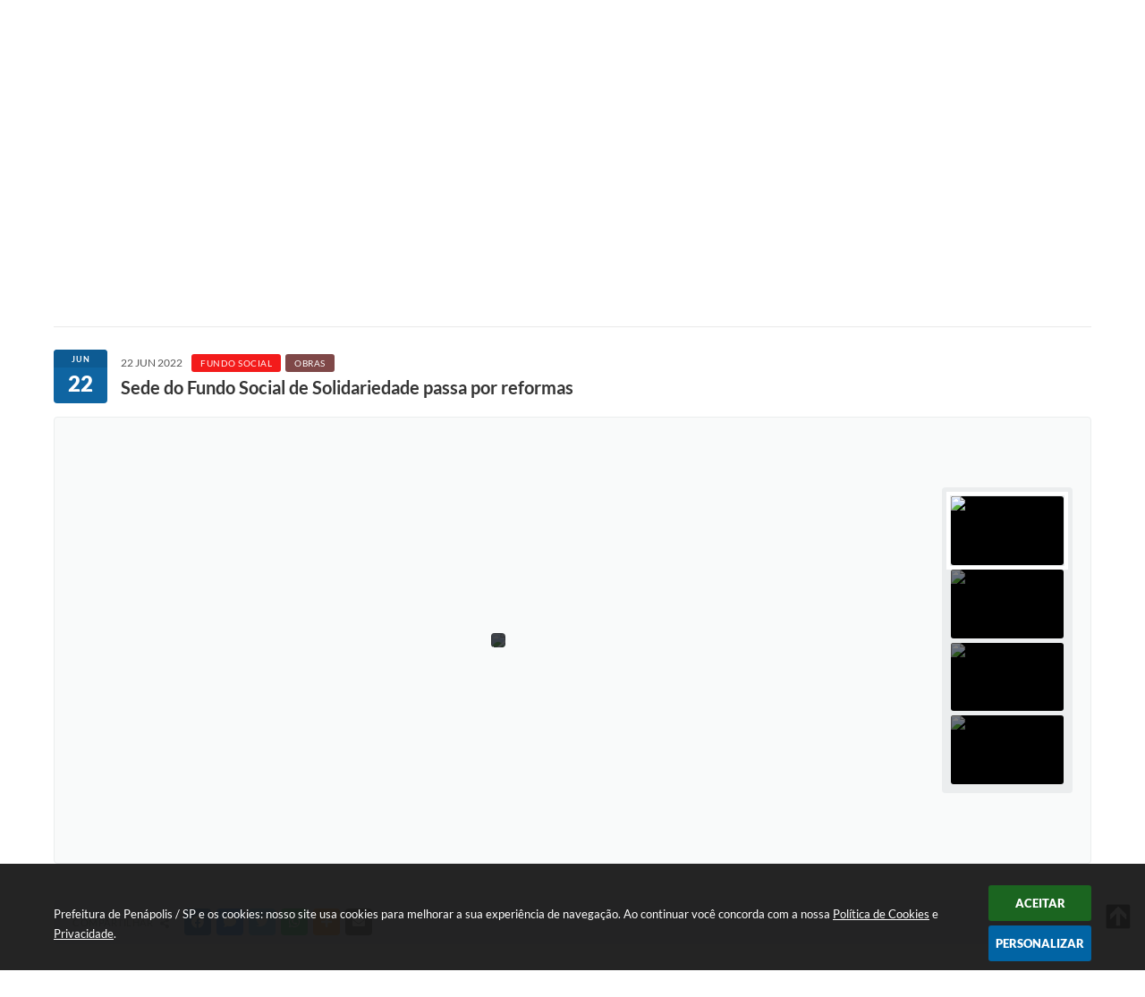

--- FILE ---
content_type: text/html; charset=utf-8
request_url: https://www.penapolis.sp.gov.br/portal/noticias/0/3/9934/sede-do-fundo-social-de-solidariedade-passa-por-reformas
body_size: 36894
content:
<!DOCTYPE html>
<html lang="pt-br">
	<head>
        <title>Sede do Fundo Social de Solidariedade...</title>
		<meta http-equiv="Content-Type" content="text/html; charset=utf-8" />
        <meta name="viewport" content="width=device-width, initial-scale=1.0, user-scalable=yes">

        
        <!-- Compartilhar nas redes sociais -->
		<meta property="og:type" content="website" /><meta property="og:url" content="https://www.penapolis.sp.gov.br/portal/noticias/0/3/9934/sede-do-fundo-social-de-solidariedade-passa-por-reformas" /><meta property="og:title" content="Sede do Fundo Social de Solidariedade passa por reformas" /><meta property="og:site_name" content="Prefeitura de Penápolis / SP" /><meta property="og:description" content="O prédio sede do Fundo Social de Solidariedade de Penápolis está passando por obras de reformas..." /><meta property="og:image" content="https://www.penapolis.sp.gov.br/fotos/ad9ee948216d8a17667b6354aaf17566.jpg" /><meta property="og:image:width" content="800" /><meta property="og:image:height" content="600" />
        
        <meta name="description" content="Sede do Fundo Social de Solidariedade passa por reformas">

        <!-- Cabeçalho -->
        <!-- cabeçalho -->
<meta name="facebook-domain-verification" content="aftkrsam8o1jfddmud784uyyh5xuz2"/>

<style>
    body {
        margin-left: 0px;
        margin-top: 0px;
        margin-right: 0px;
        margin-bottom: 0px;	
        width: 100%;
        height: 100%;
         
    }

    #e_banner_topo_dinamico {
        width:1200px;
        height:105px;
        /*float:left;*/
        background:url(/fotos/96f99111c88a0adb4a8a7d9717f90da1.jpg) no-repeat top 20px left;
    }

    #e_banner_topo_dinamico_clique {
        width:300px;
        height:100px;
        float:left;
    }
</style>

        <!-- Css -->
        <link href="/css/estrutura_interna_mobile.css?1765308021" rel="stylesheet" type="text/css">
<link href="/css/style.css?1650649457" rel="stylesheet" type="text/css" />
<link href="/css/style_interna_mobile.css?1650649457" rel="stylesheet" type="text/css">
<link href="/css/menu_mobile.css?1650649457" rel="stylesheet" type="text/css" media="screen and (max-width:1000px)">
<link href="/css/style_mobile.css?1650649458" rel="stylesheet" type="text/css">
<link href="/css/estrutura_mobile.css?1650649456" rel="stylesheet" type="text/css">

<!-- Estilos padrões para Capa, Topo e Rodapé -->
<link href="/css/estrutura_capa.css?1763468937" rel="stylesheet" type="text/css" />
<link href="/css/estrutura_topo.css?1712680957" rel="stylesheet" type="text/css" />
<link href="/css/estrutura_rodape.css?1712941677" rel="stylesheet" type="text/css" />

<!-- Scripts padrões para Capa, Topo e Rodapé -->
<script src="/js/funcoes_capa.js?1732562609"></script>
<script src="/js/funcoes_topo.js?1732559752"></script>
<script src="/js/funcoes_rodape.js?1710845608"></script>


<!-- Estruturas topo e rodapé -->

<!-- CSS exclusivo topo e rodapé -->

<!-- JS exclusivo topo e rodapé -->


<!-- Estilos exclusivos do site -->
<link href="/css/estrutura.css?1650649456" rel="stylesheet" type="text/css" />


<!-- Contraste -->
<link href="/css/contraste.css?1713294029" rel="stylesheet" type="text/css" property="stylesheet" />        <link href="/css/estrutura_formulario.css?1709130242" rel="stylesheet" type="text/css">
        <link href="/css/estrutura_noticias.css?1685096884" rel="stylesheet" type="text/css">

        <!-- Scripts  -->
        <script src="/js/jquery.min.js?1485984376"></script>

        <!-- Fancybox v3-->
        <link rel="stylesheet" type="text/css" href="/css/jquery.fancybox.min.css?1650649171">
        <script src="/js/jquery.fancybox.min.js?1650649665"></script>
        <script>
            $(document).ready(function(){
                // Configuração dos botão do visualizador de fotos
                $('[data-fancybox]').fancybox({
                    buttons : [
                        'slideShow',
                        //'thumbs',
                        'close'
                    ],
                    loop : true,
                    arrows : true,
                    slideShow : {
                        autoStart : false,
                        speed : 3500
                    },
                });
            });
        </script>

        
        <!-- Funções js -->
		<script>
			$(document).ready(function() {
                // Sw gostei
				sw_gostei({
					ferramenta_descricao: "notícia",
                    ferramenta_genero: "F",
                    ferramenta: "noticias",
                    id_item_ferramenta: 9934                });

                // 1 - função para posicionar seletor na imagem correta
                function seletor_img_noticia() {
                    var thumb = $(".ntc_thumbnail_imagem_noticia_selecionado");
                    if (thumb.length) {
                        var thumb_top = thumb.position().top;
                        var thumb_left = thumb.position().left;
                        var thumb_w = thumb.outerWidth(true);
                        var thumb_h = thumb.outerHeight(true);

                        // Setando posição
                        $(".ntc_seletor_thumbnail_imagem_noticia").css({"top":thumb_top, "left":thumb_left, "width":thumb_w, "height":thumb_h});
                    }
                }

                // 2 - função de troca de background
                function change_background(url_img) {
                    $(".ntc_bg_imagens_noticia").fadeOut(300);
                    setTimeout(function() {
                        $(".ntc_bg_imagens_noticia").attr("src", url_img).fadeIn(300);
                    },300);
                }

                // 3 - função troca imagem mostrada
                function change_img_noticia(url_img, legenda_img) {
                    $(".ntc_img_slide_noticia").css({"transform":"scale(.125)"});
                    setTimeout(function() {
                        $(".ntc_img_slide_noticia img").attr("src", url_img);
                        $(".ntc_img_slide_noticia").css({"transform":"scale(1)"});
                        // Alterando legenda
                        $(".ntc_legenda_img").html(legenda_img);
                        if (legenda_img != "") { $(".ntc_legenda_img").show(0); }
                        else { $(".ntc_legenda_img").hide(0); }
                    },150);
                }

                // Função que aciona troca de imagens
                function visualiza_img_noticia(elemento) {
                    if (!elemento.hasClass("ntc_thumbnail_imagem_noticia_selecionado")) {
                        $(".ntc_thumbnail_imagem_noticia").removeClass("ntc_thumbnail_imagem_noticia_selecionado");
                        elemento.addClass("ntc_thumbnail_imagem_noticia_selecionado");

                        // Trocando imagem da notícia e background
                        var img_noticia = elemento.find("img").attr("src");
                        var legenda_img = elemento.find(".ntc_thumbnail_legenda_img_noticia").val();
                        //change_background(img_noticia);
                        change_img_noticia(img_noticia, legenda_img);

                        // Acionando função de seletor
                        seletor_img_noticia();
                    }
                }

                // Função slide das imagens
                if ($(".ntc_thumbnail_imagem_noticia").length > 1) {
                    var cont = 1;
                    $(".ntc_thumbnail_imagem_noticia").each(function() {
                        $(this).attr("data-slide", cont);
                        cont++;
                    });
                    var interval;
                    function slide_imagens_noticia(n) {
                        if (!n) { n = 1; }
                        clearInterval(interval);
                        interval = setInterval(function () {
                            if (n == cont) { n = 1; }
                            visualiza_img_noticia($(".ntc_thumbnail_imagem_noticia[data-slide="+n+"]"));
                            n++;
                        }, 5000);
                    }

                    $(".ntc_area_imagens_noticia").on("mouseenter", function(){
                        clearInterval(interval);
                    });

                    $(".ntc_area_imagens_noticia").on("mouseleave", function(){
                        var n = parseInt($(".ntc_thumbnail_imagem_noticia_selecionado").attr("data-slide"))+1;
                        slide_imagens_noticia(n);
                    });

                    visualiza_img_noticia($(".ntc_thumbnail_imagem_noticia[data-slide=1]"));
                    slide_imagens_noticia();
                }

                // Acionando função
                $(".ntc_thumbnail_imagem_noticia").click(function() { visualiza_img_noticia($(this)); });
                $(".ntc_img_slide_noticia").click(function () {
                    var img_noticia = $(this).find("img").attr("src");
                    $(".ntc_area_imagens_noticia").find("a").each(function(){
                        if ($(this).attr("href") == img_noticia) { $(this).trigger("click"); }
                    });
                });

                // Posicionando rolagem da página no topo da notícia
                var topoNoticia = $(".ntc_area_noticia_interna").offset().top;
                if ($(window).scrollTop() < topoNoticia) {
                    $([document.documentElement, document.body]).animate({
                        scrollTop: topoNoticia
                    }, 300);
                }

				// Efeitos avaliação
				// function show_efeito_avaliacao() {
				// 	var ua = window.navigator.userAgent;
    			// 	var msie = ua.indexOf("MSIE ");
				// 	if (!(msie > 0 || !!navigator.userAgent.match(/Trident.*rv\:11\./))) {
				// 		$(".ntc_efeito_avaliacao").show().addClass("ntc_efeito_avaliacao_show");
				// 		setTimeout(function() {  $(".ntc_efeito_avaliacao").hide().removeClass("ntc_efeito_avaliacao_show"); }, 2000)
				// 	}
				// }

				var tamanhoJanela = $(window).width();
				$(window).resize(function(){
					if ($(window).width() != tamanhoJanela) {
						// Atualiza tamanho da janela
						tamanhoJanela = $(window).width();

						// Executando funções
						// Função para posicionar seletor na imagem correta
						seletor_img_noticia();
					}
				});
            });
        </script>

        <!-- Para usar dois captchas -->
        <script>
            var CaptchaCallback = function(){
                $('.g-recaptcha').each(function(index, el) {
                    grecaptcha.render(el, {'sitekey' : '6Lcg5gwUAAAAAFTAwOeaiRgV05MYvrWdi1U8jIwI'});
                });
            };
        </script>
        <script src="https://www.google.com/recaptcha/api.js?onload=CaptchaCallback&render=explicit" async defer></script>
        <!-- Fim dois captchas-->

        <!-- Funções -->
        <script src="/js/sw_funcoes.js?1764241493"></script>
	</head>
	<body>
        <!-- Contenção topo -->
		<header>
    <!-- FONT-AWESOME -->
<link rel="stylesheet" href="https://use.fontawesome.com/releases/v5.13.1/css/all.css">
<link rel="stylesheet" href="https://use.fontawesome.com/releases/v5.15.3/css/v4-shims.css">

<!-- FANCYBOX v3-->
<link rel="stylesheet" type="text/css" href="/css/jquery.fancybox.min.css?1650649171">
<script src="/js/jquery.fancybox.min.js?1650649665"></script>


    <a href="#conteudo_esquerda" class="e_trans" accesskey="1"><h1>Ir para o conteúdo</h1></a>

<script>

  (function(i,s,o,g,r,a,m){i['GoogleAnalyticsObject']=r;i[r]=i[r]||function(){
  (i[r].q=i[r].q||[]).push(arguments)},i[r].l=1*new Date();a=s.createElement(o),
  m=s.getElementsByTagName(o)[0];a.async=1;a.src=g;m.parentNode.insertBefore(a,m)
  })(window,document,'script','//www.google-analytics.com/analytics.js','ga');

  ga('create', 'UA-122367037-1', 'auto');
  ga('send', 'pageview');

</script><meta name="facebook-domain-verification" content="aftkrsam8o1jfddmud784uyyh5xuz2"/>
<script>
    //  Cancelar leitura digital
    window.onbeforeunload = window.speechSynthesis.cancel();

    /* ============================================================================================
        FUNÇÃO PARA RETORNO DA VOTAÇÃO DA ENQUETE
    ============================================================================================ */
    function retorna_enquete(data){
        if(data != '')
        {
            $('#votar').hide();
            $("#e_cont_enquete").html(data);
        }
    }

    /* ============================================================================================
        POPUP
    ============================================================================================ */

    // FUNÇÃO ABRIR PÁGINA
    function sw_abrir_janela(pagina, altura, largura) {
        var a = (screen.height/2)-(altura/2);
        var l = (screen.width/2)-(largura/2);
        window.open(pagina,'senha','width='+largura+',height='+altura+',top='+a+',left='+l+',scrollbars=1');
    }

    // ABRIR POPUP
    function sw_abrir_popup(elemento) {
        elemento.fadeIn(200);
        elemento.find(".sw_popup").animate({"top": "+20px"}, "fast");
        $("body").css("overflow", "hidden");
    }

    // FECHAR POPUP
    function sw_fechar_popup(elemento) {
        elemento.fadeOut(200);
        elemento.find(".sw_popup").animate({"top": "-20px"}, "fast", function() { $(".sw_popup_modal:visible").last().find("input, button").first().focus(); });
        setTimeout(function () {
            if (!$(".sw_popup_modal:visible").length) {
                $("body").css("overflow", "auto");
            }
        }, 400);
    }

    // SW POPUP ( ".ELEMENTO / #ELEMENTO" , "SE MODAL PODE SER FECHADO OU NÃO")
    function sw_popup(elemento, fechar) {
        if (!fechar) { fechar = "S"; }
        var id_elemento = elemento.substr(1); //  REMOVE O PRIMEIRO CARACTERE (# OU .)
        var elemento = $(elemento);
        // ABRIR POPUP
        sw_abrir_popup(elemento);
        // FECHAR POPUP
        elemento.find(".sw_btn_fechar_popup").click(function() { sw_fechar_popup(elemento); });

        // ANALISANDO SE MODAL PODE SER FECHADO AO CLICAR FORA DA JANELA E AO TECLAR ESC
        if (fechar == "S") {
            elemento.addClass("keyupmodal")
            // FECHAR AO CLICAR NA TELA ESCURA
            elemento.mousedown(function(e) {
                if (e.target.id == id_elemento) {
                    sw_fechar_popup(elemento);
                }
            });

            //elemento.click(function() { console.log("fechou!"); sw_fechar_popup(elemento); });
            //elemento.find(".sw_popup").on("click", function() { event.stopPropagation(); });

            // FECHAR AO CLICAR ESC
            $(document).on("keyup", function(e) {
                if (e.keyCode === 27) {
                    var modal_fehcar, zindex_fechar = 0;
                    $(".sw_popup_modal.keyupmodal:visible").each(function() {
                        var modal = $(this);
                        var zindex_modal = parseInt(modal.css("z-index"));
                        if (zindex_modal > zindex_fechar) {
                            zindex_fechar =  zindex_modal;
                            modal_fechar = modal;
                        }
                    });
                    // FECHAR MODAL
                    sw_fechar_popup(modal_fechar);
                }
            });
        }
    }


    /* ============================================================================================
        ACESSIBILIDADE
    ============================================================================================ */

    // SW ACESSIBILIDADE
    if (typeof sw_acessibilidade !== "function") {
        function sw_acessibilidade(param, callback) {

            // ANALISANDO PARÂMETROS
            if (typeof param === "undefined" || !param) { param = {} }
            if (typeof param.media === "undefined") { param.media = "desktop" }

            // ANALISANDO MEDIA
            if (
                (param.media === "todas" || param.media === "all") ||
                (param.media === "desktop" && window.innerWidth > 1000) ||
                (param.media === "mobile" && window.innerWidth <= 1000) ||
                (window.innerWidth <= param.media)
            ) {

                // ANALISANDO PARÂMETROS
                if (typeof param.layout === "undefined") { param.layout = "a1" }
                if (typeof param.caminho === "undefined") { param.caminho = "body" }

                // FUNÇÕES
                if (param.fonte !== false) { param.fonte = true; }
                if (param.contraste !== false) { param.contraste = true; }
                if (param.mapa !== false) { param.mapa = true; }
                if (param.vlibras !== false) { param.vlibras = true; }
                if (param.pagina !== false) { param.pagina = true; }
                if (param.transicoes !== false) { param.transicoes = true; }
                if (param.reset !== false) { param.reset = true; }
                if (param.irconteudo !== false) { param.irconteudo = true; }
                if (param.irmenu !== false) { param.irmenu = true; }
                if (param.irbusca !== false) { param.irbusca = true; }
                if (param.irrodape !== false) { param.irrodape = true; }


                // CRIANDO ELEMENTOS
                var sw_acessibilidade = $("#sw_acessibilidade");
                if (!sw_acessibilidade.length) {
                    sw_acessibilidade = $('<div id="sw_acessibilidade" />');
                    $(param.caminho).prepend(sw_acessibilidade);
                }
                sw_acessibilidade.addClass("sw_area_acessibilidade " + param.layout);


                // BOTÃO MENU ACESSIBILIDADE
                if (!sw_acessibilidade.find("#sw_btn_menu_acessibilidade").length) {
                    var btn_menu_acessibilidade = $('<div id="sw_btn_menu_acessibilidade" class="sw_btn_menu_acessibilidade" />')

                    // INSERINDO ÍCONE DE ACESSIBILIDADE E FECHAR
                    btn_menu_acessibilidade.append('<div class="sw_icone_acessibilidade" />')
                    .append('<div class="sw_icone_fechar" />');

                    // INSERINDO BOTÃO MENU
                    sw_acessibilidade.append(btn_menu_acessibilidade);
                }
                // CLICK DO BOTÃO
                sw_acessibilidade.find("#sw_btn_menu_acessibilidade").on({
                    "click": function() {
                        sw_acessibilidade.toggleClass("show");
                    }
                });
                sw_acessibilidade.on({
                    "mouseenter": function() {
                        if (window.innerWidth >= 1000) {
                            sw_acessibilidade.addClass("show");
                        }
                    },
                    "mouseleave": function() {
                        if (window.innerWidth >= 1000) {
                            sw_acessibilidade.removeClass("show");
                        }
                    }
                });


                // CONT ACESSIBILIDADE
                if (!sw_acessibilidade.find(".sw_cont_acessibilidade").length) {
                    sw_acessibilidade.append('<div class="sw_cont_acessibilidade" />');
                }

                // TÍTULO ACESSIBILIDADE
                if (!sw_acessibilidade.find(".sw_titulo_acessibilidade").length) {
                    sw_acessibilidade.find(".sw_cont_acessibilidade").append('<div class="sw_titulo_acessibilidade"><span>Acessibilidade</span></div>');
                }

                // ÁREA BOTÕES
                if (!sw_acessibilidade.find(".sw_area_botoes_acessibilidade").length) {
                    sw_acessibilidade.find(".sw_cont_acessibilidade").append('<div class="sw_area_botoes_acessibilidade" />');
                }

                // FUNÇÃO INSERE BOTÃO DE ACESSIBILIDADE
                function sw_insere_btn_acessibilidade(param_btn) {
                    if (param_btn.seletor) {

                        // ANALISANDO SE O ELEMENTO NÃO EXISTE PARA ENTÃO CRIAR
                        if (!sw_acessibilidade.find(param_btn.seletor).length) {
                            var item = $(
                                '<a>'+
                                    '<div></div>'+
                                '</a>'
                            ).attr(
                                param_btn.seletor.charAt(0) === '#' ? 'id' : 'class',
                                param_btn.seletor.substring(1)
                            );

                            // CLASSES
                            if (param_btn.classes) {
                                item.find("div").addClass(param_btn.classes);
                            }

                            // DESCRIÇÃO
                            if (param_btn.descricao) {
                                item.find(".sw_btn_acessibilidade").append('<span class="sw_txt_btn_acessibilidade">'+param_btn.descricao+'</span>');
                                item.attr("title", param_btn.descricao);
                            }

                            // ÍCONE
                            if (param_btn.icone) {
                                item.find(".sw_btn_acessibilidade").append('<span class="sw_icone_btn tamanho_fixo swfa '+param_btn.icone+'" />')
                            }

                            // LINK
                            if (param_btn.link) {
                                item.attr("href", param_btn.link);
                            }

                            // ACCESSKEY
                            if (param_btn.accesskey) {
                                item.attr("accesskey", param_btn.accesskey);

                                // INSERINDO TECLADO NUMÉRICO
                                window.addEventListener("keydown", function(e) {
                                    var keyCode = e.keyCode || e.which;
                                    if (e.altKey && keyCode === param_btn.accesskey+96) {
                                        if (param_btn.link) {
                                            window.location.href = param_btn.link;
                                        }
                                        else {
                                            item.trigger("click")
                                        }
                                    }
                                }, false)
                            }

                            // INSERINDO ITEM
                            sw_acessibilidade.find(".sw_area_botoes_acessibilidade").append(item);
                        }
                    }
                }


                // =============================================================
                //      BOTÃO AUMENTAR
                // =============================================================
                if (param.fonte && !sw_acessibilidade.find("#sw_btn_aumentar_acessibilidade").length) {
                    sw_insere_btn_acessibilidade({
                        seletor: "#sw_btn_aumentar_acessibilidade",
                        classes: "sw_btn_acessibilidade sw_btn_aumentar_acessibilidade",
                        icone: "fas fa-plus",
                        descricao: "Aumentar fonte"
                    });
                }
                // ATRIBUINDO FUNÇÃO
                sw_acessibilidade.find("#sw_btn_aumentar_acessibilidade").click(function() {
                    // CARREGANDO FS
                    sw_carregando_fs("show");

                    // ALTERANDO FONTS
                    sw_altera_fonts(1);

                    // REMOVE CARREGANDO FS
                    setTimeout(function() {
                        sw_carregando_fs("hide");
                    }, 400);
                });

                // =============================================================
                //      BOTÃO DIMINUIR
                // =============================================================
                if (param.fonte && !sw_acessibilidade.find("#sw_btn_diminuir_acessibilidade").length) {
                    sw_insere_btn_acessibilidade({
                        seletor: "#sw_btn_diminuir_acessibilidade",
                        classes: "sw_btn_acessibilidade sw_btn_diminuir_acessibilidade",
                        icone: "fas fa-minus",
                        descricao: "Diminuir fonte"
                    });
                }
                // ATRIBUINDO FUNÇÃO
                sw_acessibilidade.find("#sw_btn_diminuir_acessibilidade").click(function() {
                    // CARREGANDO FS
                    sw_carregando_fs("show");

                    // ALTERANDO FONTS
                    sw_altera_fonts(-1);

                    // REMOVE CARREGANDO FS
                    setTimeout(function() {
                        sw_carregando_fs("hide");
                    }, 400);
                });

                // =============================================================
                //      BOTÃO CONTRASTE
                // =============================================================
                if (param.contraste && !sw_acessibilidade.find("#sw_btn_contraste_acessibilidade").length) {
                    sw_insere_btn_acessibilidade({
                        seletor: "#sw_btn_contraste_acessibilidade",
                        classes: "sw_btn_acessibilidade sw_btn_contraste_acessibilidade",
                        icone: "fas fa-adjust",
                        descricao: "Alto contraste",
                        accesskey: 5
                    });
                }
                // ATRIBUINDO FUNÇÃO
                sw_acessibilidade.find("#sw_btn_contraste_acessibilidade").click(function() {
                    var action_contraste = (localStorage.getItem("sw_acessibilidade_contraste") === "true") ? false : true;
                    sw_contraste(action_contraste);
                });

                // =============================================================
                //      BOTÃO VLIBRAS
                // =============================================================
                if (param.vlibras && !sw_acessibilidade.find("#sw_btn_vlibras_acessibilidade").length && $("#vlibras_include img").length) {
                    sw_insere_btn_acessibilidade({
                        seletor: "#sw_btn_vlibras_acessibilidade",
                        classes: "sw_btn_acessibilidade sw_btn_vlibras_acessibilidade",
                        icone: "fas fa-sign-language",
                        descricao: "Habilitar VLibras",
                        accesskey: 7
                    });
                }
                // ATRIBUINDO FUNÇÃO
                sw_acessibilidade.find("#sw_btn_vlibras_acessibilidade").click(function() {
                    var action_vlibras = (localStorage.getItem("sw_acessibilidade_vlibras") === "true") ? false : true;
                    sw_vlibras(action_vlibras);
                });
                var vlibras_include = $("#vlibras_include");
                if (vlibras_include.length) {
                    // BOTÃO ABRIR VLIBRAS
                    vlibras_include.on("click", "div[vw-access-button]", function(e) {
                        setTimeout(function() {
                            sw_vlibras(true);
                        }, 100);
                    });
                    // BOTÃO FECHAR VLIBRAS
                    vlibras_include.on("click", "img.vpw-settings-btn-close", function() {
                        setTimeout(function() {
                            sw_vlibras(false);
                        }, 100);
                    });
                }

                // =============================================================
                //      BOTÃO TRANSIÇÕES
                // =============================================================
                if (param.transicoes && !sw_acessibilidade.find("#sw_btn_transicoes_acessibilidade").length) {
                    sw_insere_btn_acessibilidade({
                        seletor: "#sw_btn_transicoes_acessibilidade",
                        classes: "sw_btn_acessibilidade sw_btn_transicoes_acessibilidade",
                        icone: "fab fa-delicious",
                        descricao: "Ativar/Desativar transições"
                    });
                }
                // ATRIBUINDO FUNÇÃO
                sw_acessibilidade.find("#sw_btn_transicoes_acessibilidade").click(function() {
                    // CARREGANDO FS
                    sw_carregando_fs("show");

                    // ACIONANDO FUNÇÃO
                    var action_transicoes = (localStorage.getItem("sw_acessibilidade_transicoes") === "true") ? false : true;
                    sw_desativa_transicoes(action_transicoes);

                    // REMOVE CARREGANDO FS
                    setTimeout(function() {
                        sw_carregando_fs("hide");
                    }, 400);
                });

                // =============================================================
                //      BOTÃO MAPA
                // =============================================================
                if (param.mapa && !sw_acessibilidade.find("#sw_btn_mapa_acessibilidade").length) {
                    sw_insere_btn_acessibilidade({
                        seletor: "#sw_btn_mapa_acessibilidade",
                        classes: "sw_btn_acessibilidade sw_btn_mapa_acessibilidade",
                        icone: "fas fa-sitemap",
                        descricao: "Mapa do site",
                        link: "/portal/mapa"
                    });
                }

                // =============================================================
                //      BOTÃO ACESSIBILIDADE PÁGINA
                // =============================================================
                if (param.pagina && !sw_acessibilidade.find("#sw_btn_pagina_acessibilidade").length) {
                    sw_insere_btn_acessibilidade({
                        seletor: "#sw_btn_pagina_acessibilidade",
                        classes: "sw_btn_acessibilidade sw_btn_pagina_acessibilidade",
                        icone: "fas fa-wheelchair",
                        descricao: "Página de Acessibilidade",
                        link: "/portal/acessibilidade",
                        accesskey: 6
                    });
                }

                // =============================================================
                //      BOTÃO RESET
                // =============================================================
                if (param.reset && !sw_acessibilidade.find("#sw_btn_reset_acessibilidade").length) {
                    sw_insere_btn_acessibilidade({
                        seletor: "#sw_btn_reset_acessibilidade",
                        classes: "sw_btn_acessibilidade sw_btn_reset_acessibilidade",
                        icone: "fas fa-undo",
                        descricao: "Resetar acessibilidade"
                    });
                }
                // ATRIBUINDO FUNÇÃO
                sw_acessibilidade.find("#sw_btn_reset_acessibilidade").click(function() {
                    // CARREGANDO FS
                    sw_carregando_fs("show");

                    // RESETANDO ACESSIBILIDADE
                    var reset = true;
                    set_acessibilidade(reset);

                    // REMOVE CARREGANDO
                    setTimeout(function() {
                        sw_carregando_fs("hide");
                    }, 400);
                }).hide();


                // =============================================================
                //      BOTÃO IR PARA O CONTEÚDO
                // =============================================================
                if (param.irconteudo && !sw_acessibilidade.find("#sw_btn_irconteudo_acessibilidade").length) {
                    sw_insere_btn_acessibilidade({
                        seletor: "#sw_btn_irconteudo_acessibilidade",
                        classes: "sw_btn_acessibilidade sw_link_acessibilidade sw_btn_irconteudo_acessibilidade",
                        icone: "fas fa-desktop",
                        descricao: "Ir para o conteúdo",
                        link: (location.pathname === "/" || location.pathname === "/portal" || location.pathname === "/portal/") ? "#e_conteudo" : "#e_centralizar",
                        accesskey: 1
                    });
                }

                // =============================================================
                //      BOTÃO IR PARA O MENU
                // =============================================================
                if (param.irmenu && !sw_acessibilidade.find("#sw_btn_irmenu_acessibilidade").length) {
                    sw_insere_btn_acessibilidade({
                        seletor: "#sw_btn_irmenu_acessibilidade",
                        classes: "sw_btn_acessibilidade sw_link_acessibilidade sw_btn_irmenu_acessibilidade",
                        icone: "fas fa-bars",
                        descricao: "Ir para o menu",
                        link: "#e_cont_topo",
                        accesskey: 2
                    });
                }

                // =============================================================
                //      BOTÃO IR PARA A BUSCA
                // =============================================================
                if (param.irbusca && !sw_acessibilidade.find("#sw_btn_irbusca_acessibilidade").length) {
                    sw_insere_btn_acessibilidade({
                        seletor: "#sw_btn_irbusca_acessibilidade",
                        classes: "sw_btn_acessibilidade sw_link_acessibilidade sw_btn_irbusca_acessibilidade",
                        icone: "fas fa-search",
                        descricao: "Ir para a busca",
                        link: "#e_campo_busca",
                        accesskey: 3
                    });
                }
                // IR PARA BUSCA
                $("#irbusca").click(function () {
                    $("#e_campo_busca").focus();
                });
                // FORMULÁRIO
                $("#formulario_busca").bind('submit',function() {
                    var busca = ($("#e_campo_busca").val() == "") ? 0 : $("#e_campo_busca").val();
                    window.location.href = '/portal/busca/' + busca;
                    return false;
                });

                // =============================================================
                //      BOTÃO IR PARA O RODAPÉ
                // =============================================================
                if (param.irrodape && !sw_acessibilidade.find("#sw_btn_irrodape_acessibilidade").length) {
                    sw_insere_btn_acessibilidade({
                        seletor: "#sw_btn_irrodape_acessibilidade",
                        classes: "sw_btn_acessibilidade sw_link_acessibilidade sw_btn_irrodape_acessibilidade",
                        icone: "fas fa-arrow-down",
                        descricao: "Ir para o rodapé",
                        link: "#e_cont_rodape",
                        accesskey: 4
                    });
                }
            }
        }
    }

    // FUNÇÃO AUMENTAR / DIMINUIR FONTS
    if (typeof sw_altera_fonts !== "function") {
        function sw_altera_fonts(action) {
            var elemento;
            var body = $("body");
            var fonte = (localStorage.getItem("sw_acessibilidade_fonte") !== null) ? parseInt(localStorage.getItem("sw_acessibilidade_fonte")) : 0;
            var fontoriginal;
            var font_size;
            var nova_font_size;

            // ANALISANDO SE FONT ORIGINAL E PARÂMETRO SÃO DIFERENTES DE ZERO
            if (!((action === 0 || action === false || action === null) && fonte === 0)) {

                // CALCULANDO NOVA FONT
                nova_font_size = (action === 0) ? 0 : fonte + action;

                // PERCORRENDO ELEMENTOS DO BODY E SETANDO FONTS ORIGINAIS
                if (nova_font_size >= -5 && nova_font_size <= 5) {

                    body.find("*").each(function() {
                        elemento = $(this);
                        // ANALISANDO | SE ELEMENTO PAI CONTÉM A CLASSE TAMANHO_FIXO | && | SE O ELEMENTO NÃO TEM FONT-SIZE ZERO OU | && | SE O ELEMENTO NÃO TEM A CLASSE TAMANHO_FIXO
                        if ( (!elemento.parents(".tamanho_fixo").length) && (elemento.css("font-size").replace(/\D/g, "") > 0) && (!elemento.hasClass("tamanho_fixo")) ) {

                            // ANALISANDO ESTADO ATUAL DAS FONTS
                            fontoriginal = elemento.attr("data-fontoriginal");
                            if (typeof fontoriginal === "undefined" || fontoriginal === false) {
                                // SETANDO ATRIBUTO DATA-FONTSIZE ATUAL
                                fontoriginal = parseInt(elemento.css("font-size").replace("px", ""));
                                elemento.attr("data-fontoriginal", fontoriginal)
                            }
                        }
                    });

                    // PERCORRENDO ELEMENTOS DO BODY E ALTERANDO FONT-SIZE
                    body.find("[data-fontoriginal]").each(function() {
                        elemento = $(this);
                        // ANALISANDO FONT ATUAL DO ELEMENTO
                        fontoriginal = parseInt(elemento.attr("data-fontoriginal"));
                        font_size = fontoriginal + nova_font_size;
                        elemento.css({"font-size" : font_size + "px"});
                    });

                    // ATUALIZANDO LOCAL STORAGE
                    if (nova_font_size == 0) {
                        localStorage.removeItem("sw_acessibilidade_fonte");
                    } else {
                        localStorage.setItem("sw_acessibilidade_fonte", nova_font_size);
                    }
                }

                // ACIONANDO FUNÇÃO SET ACESSIBILIDADE
                sw_deb_acessibilidade = sw_debounce(set_acessibilidade, 500, sw_deb_acessibilidade);
            }
        }
    }

    // FUNÇÃO CONTRASTE
    if (typeof sw_contraste !== "function") {
        function sw_contraste(action) {
            var body = $("body");
            var contraste = (localStorage.getItem("sw_acessibilidade_contraste") !== null) ? localStorage.getItem("sw_acessibilidade_contraste") : false;

            // ANALISANDO SE HÁ MUDANÇA DE AÇÃO
            if (typeof action === "undefined" || action === null) {
                action = contraste;
            }

            // REMOVENDO TRANSIÇÕES MOMENTANEAMENTE
            body.addClass("transition0s");
            setTimeout(function() {
                body.removeClass("transition0s");
            }, 100);

            // ANALISANDO AÇÃO
            if (action || action === "true") {
                body.addClass("contraste");

                // SETANDO LOCAL STORAGE
                localStorage.setItem("sw_acessibilidade_contraste", action);
            }
            else {
                body.removeClass("contraste");

                // RESETANDO LOCAL STORAGE
                localStorage.removeItem("sw_acessibilidade_contraste");
            }

            // ACIONANDO FUNÇÃO SET ACESSIBILIDADE
            sw_deb_acessibilidade = sw_debounce(set_acessibilidade, 200, sw_deb_acessibilidade);
        }
    }

    // FUNÇÃO DESATIVA TRANSIÇÕES
    if (typeof sw_desativa_transicoes !== "function") {
        function sw_desativa_transicoes(action) {
            var contents = $("body >*");
            var transicoes = (localStorage.getItem("sw_acessibilidade_transicoes") !== null) ? localStorage.getItem("sw_acessibilidade_transicoes") : false;

            // ANALISANDO SE HÁ MUDANÇA DE AÇÃO
            if (typeof action === "undefined" || action === null) {
                action = transicoes;
            }

            // ANALISANDO AÇÃO
            if (action || action === "true") {
                contents.addClass("transition0s");

                // SETANDO LOCAL STORAGE
                localStorage.setItem("sw_acessibilidade_transicoes", true);
            }
            else {
                contents.removeClass("transition0s");

                // RESETANDO LOCAL STORAGE
                localStorage.removeItem("sw_acessibilidade_transicoes");
            }

            // ACIONANDO FUNÇÃO SET ACESSIBILIDADE
            sw_deb_acessibilidade = sw_debounce(set_acessibilidade, 500, sw_deb_acessibilidade);
        }
    }

    // FUNÇÃO HABILITA VLIBRAS
    if (typeof sw_vlibras !== "function") {
        function sw_vlibras(action) {
            var vlibras = (localStorage.getItem("sw_acessibilidade_vlibras") !== null) ? localStorage.getItem("sw_acessibilidade_vlibras") : false;
            var vlibras_include = $("#vlibras_include");

            // ANALISANDO SE HÁ MUDANÇA DE AÇÃO
            if (typeof action === "undefined" || action === null) {
                action = vlibras;
            }

            // ANALISANDO AÇÃO
            if (action || action === "true") {
                if (vlibras_include.find("div[vw-access-button]").hasClass("active")) {
                    vlibras_include.find("div[vw-access-button]").trigger("click");
                }

                // SETANDO LOCAL STORAGE
                localStorage.setItem("sw_acessibilidade_vlibras", action);
            }
            else {
                if (!vlibras_include.find("div[vw-access-button]").hasClass("active")) {
                    vlibras_include.find("img.vpw-settings-btn-close").trigger("click");
                }

                // RESETANDO LOCAL STORAGE
                localStorage.removeItem("sw_acessibilidade_vlibras");
            }

            // ACIONANDO FUNÇÃO SET ACESSIBILIDADE
            sw_deb_acessibilidade = sw_debounce(set_acessibilidade, 500, sw_deb_acessibilidade);
        }
    }

    // FUNÇÃO SET ACESSIBILIDADE // INDICA AO USUÁRIO QUE HÁ FUNÇÕES DE ACESSIBILIDADES ATIVAS OU RESETA FUNÇÕES
    if (typeof set_acessibilidade !== "function") {
        function set_acessibilidade(reset)
        {
            // CAPTURANDO ATRIBUTOS
            var fonte = (localStorage.getItem("sw_acessibilidade_fonte") !== null) ? localStorage.getItem("sw_acessibilidade_fonte") : 0;
            var contraste = (localStorage.getItem("sw_acessibilidade_contraste") !== null) ? localStorage.getItem("sw_acessibilidade_contraste") : false;
            var transicoes = (localStorage.getItem("sw_acessibilidade_transicoes") !== null) ? localStorage.getItem("sw_acessibilidade_transicoes") : false;
            var vlibras = (localStorage.getItem("sw_acessibilidade_vlibras") !== null) ? localStorage.getItem("sw_acessibilidade_vlibras") : false;

            // BOTÕES
            var sw_btn_menu_acessibilidade = $("#sw_btn_menu_acessibilidade");
            var sw_btn_aumentar_acessibilidade = $("#sw_btn_aumentar_acessibilidade");
            var sw_btn_diminuir_acessibilidade = $("#sw_btn_diminuir_acessibilidade");
            var sw_btn_contraste_acessibilidade = $("#sw_btn_contraste_acessibilidade");
            var sw_btn_transicoes_acessibilidade = $("#sw_btn_transicoes_acessibilidade");
            var sw_btn_vlibras_acessibilidade = $("#sw_btn_vlibras_acessibilidade");
            var sw_btn_reset_acessibilidade = $("#sw_btn_reset_acessibilidade");

            // ANALISANDO RESET
            if (reset === true) {
                fonte = 0;
                contraste = false;
                transicoes = false;
                vlibras = false;

                // RESETANDO ACESSIBILIDADE
                sw_altera_fonts(fonte);
                sw_contraste(contraste);
                sw_desativa_transicoes(transicoes);
                sw_vlibras(vlibras);
            }

            // BOTÃO DE RESET
            if (sw_btn_reset_acessibilidade.length) {
                if (fonte != 0 || contraste || transicoes || vlibras) {
                    sw_btn_reset_acessibilidade.show();
                }
                else {
                    sw_btn_reset_acessibilidade.hide();
                }
            }

            // ANALISANDO FUNÇÕES INDIVIDUALMENTE
            var qtde_funcoes = 0;

            // AUMENTAR / DIMINUIR FONTE
            if (fonte > 0) {
                qtde_funcoes++;
                sw_btn_aumentar_acessibilidade.find(".sw_btn_acessibilidade").attr("data-acessibilidade", fonte).addClass("ativa");
                sw_btn_diminuir_acessibilidade.find(".sw_btn_acessibilidade").removeAttr("data-acessibilidade").removeClass("ativa");
            }
            else if (fonte < 0) {
                qtde_funcoes++;
                sw_btn_diminuir_acessibilidade.find(".sw_btn_acessibilidade").attr("data-acessibilidade", fonte).addClass("ativa");
                sw_btn_aumentar_acessibilidade.find(".sw_btn_acessibilidade").removeAttr("data-acessibilidade").removeClass("ativa");
            }
            else {
                sw_btn_aumentar_acessibilidade.find(".sw_btn_acessibilidade").removeAttr("data-acessibilidade").removeClass("ativa");
                sw_btn_diminuir_acessibilidade.find(".sw_btn_acessibilidade").removeAttr("data-acessibilidade").removeClass("ativa");
            }

            // CONTRASTE
            if (contraste) {
                qtde_funcoes++;
                sw_btn_contraste_acessibilidade.find(".sw_btn_acessibilidade").attr("data-acessibilidade", 1).addClass("ativa");
            }
            else {
                sw_btn_contraste_acessibilidade.find(".sw_btn_acessibilidade").removeAttr("data-acessibilidade").removeClass("ativa");
            }

            // TRANSIÇÕES
            if (transicoes) {
                qtde_funcoes++;
                sw_btn_transicoes_acessibilidade.find(".sw_btn_acessibilidade").attr("data-acessibilidade", 1).addClass("ativa");
            }
            else {
                sw_btn_transicoes_acessibilidade.find(".sw_btn_acessibilidade").removeAttr("data-acessibilidade").removeClass("ativa");
            }

            // VLIBRAS
            if (vlibras) {
                qtde_funcoes++;
                sw_btn_vlibras_acessibilidade.find(".sw_btn_acessibilidade").attr("data-acessibilidade", 1).addClass("ativa");
            }
            else {
                sw_btn_vlibras_acessibilidade.find(".sw_btn_acessibilidade").removeAttr("data-acessibilidade").removeClass("ativa");
            }

            // ANALISANDO QUANTIDADE DE FUNÇÕES
            if (qtde_funcoes > 0) {
                sw_btn_menu_acessibilidade.addClass("ativa").find(".sw_icone_acessibilidade").attr("data-acessibilidade", qtde_funcoes);
            }
            else {
                sw_btn_menu_acessibilidade.removeClass("ativa").find(".sw_icone_acessibilidade").removeAttr("data-acessibilidade");
            }


            // ATRIBUINDO TEXTO AOS BOTÕES
            if (sw_btn_contraste_acessibilidade.length) {
                var txt_btn = (contraste === false) ? "Alto contraste" : "Baixo contraste";
                sw_btn_contraste_acessibilidade.attr("title", txt_btn);
                sw_btn_contraste_acessibilidade.find(".sw_txt_btn_acessibilidade").text(txt_btn);
            }
            if (sw_btn_transicoes_acessibilidade.length) {
                var txt_btn = (transicoes == false) ? "Remover transições" : "Ativar transições";
                sw_btn_transicoes_acessibilidade.attr("title", txt_btn);
                sw_btn_transicoes_acessibilidade.find(".sw_txt_btn_acessibilidade").text(txt_btn);
            }
            if (sw_btn_vlibras_acessibilidade.length) {
                var txt_btn = (vlibras == false) ? "Ativar VLibras" : "Desativar VLibras";
                sw_btn_vlibras_acessibilidade.attr("title", txt_btn);
                sw_btn_vlibras_acessibilidade.find(".sw_txt_btn_acessibilidade").text(txt_btn);
            }
        }
    }

    // FUNÇÃO DEBOUNCE
    if (typeof sw_debounce !== "function") {
        function sw_debounce(funcao, time, debounce_timeout) {
            clearTimeout(debounce_timeout);

            // A CHAMADA DESSA FUNÇÃO DEVE SER RETORNADA PARA A VARIÁVEL 'debounce_timeout'
            // Ex: var debounce_timeout = sw_debounce(funcao, time, debounce_timeout)
            return debounce_timeout = setTimeout(funcao, time);
        }
    }
    var sw_deb_acessibilidade;


    /* ============================================================================================
        ACIONANDO FUNÇÕES ANTES DE CARREGAR A PÁGINA
    ============================================================================================ */

    // FONT PARA DISLEXIA
    sw_font_dislexia(null);

    // CONTRASTE
    sw_contraste(null);

    // TRANSIÇÕES
    sw_desativa_transicoes(null);


    /* ============================================================================================
        ACIONANDO FUNÇÕES AO CARREGAR A PÁGINA
    ============================================================================================ */
    $(document).ready(function() {



        /* ============================================================================================
            ACESSIBILIDADE ---- ANTIGO --- REMOVER DEPOIS DE TODOS ALTERADOS
        ============================================================================================ */

        // BOTÃO DE AUMENTAR A FONTE
        $(".aumentar").click(function () {
            $("*").each(function() {

                if ( (!$(this).parents(".tamanho_fixo").length) && ($(this).css("font-size").replace(/\D/g, "") > 0) && (!$(this).hasClass("tamanho_fixo")) )
                {
                    var size = $(this).css('font-size');

                    size = size.replace('px', '');
                    size = parseInt(size) + 1;

                    if(size < 18)
                    {
                        $(this).animate({'font-size' : size + 'px'});
                    }
                }
            });
        });

        // BOTÃO DE DIMINUIR A FONTE
        $(".diminuir").click(function () {
            $("*").each(function() {

                if ( (!$(this).parents(".tamanho_fixo").length) && ($(this).css("font-size").replace(/\D/g, "") > 0) && (!$(this).hasClass("tamanho_fixo")) )
                {
                    var size = $(this).css('font-size');

                    size = size.replace('px', '');
                    size = parseInt(size) - 1;
                    if(size > 10)
                    {
                        $(this).animate({'font-size' : size + 'px'});
                    }
                }
            });
        });

        // BOTÃO DE CONTRASTE DE COR
        $("#contraste").click(function () {

            if($("body").hasClass("contraste"))
            {
                $("body").removeClass("contraste");
                $("body").css("background","#FFFFFF");
                $("#logo_branca").hide();
            }
            else
            {
                $("body").addClass("contraste");
                $("#logo_branca").show();
            }
        });

        // BOTÃO IR PARA BUSCA
        $("#irbusca").click(function () {
            $("#e_campo_busca").focus();
        });

        // VLIBRAS
        $(".vlibras").click(function() {
            $("#vlibras_include div[vw-access-button]").trigger("click");
        });






        // // SW ACESSIBILIDADE
        // var sw_parametros_acessibilidade = {
        //     layout: "a1"
        // };
        // // ANALISANDO SE HÁ PARÂMETROS EXCLUSIVOS DO LAYOUT
        // if (typeof e_parametros_acessibilidade === "object") {
        //     sw_parametros_acessibilidade = e_parametros_acessibilidade;
        // }

        // // ACIONANDO FUNÇÃO DE ACESSIBILIDADE
        // sw_acessibilidade(sw_parametros_acessibilidade)


        // ACIONANDO FUNÇÃO DE ACESSIBILIDADE AO FIM DO CARREGAMENTO DA PÁGINA
        $(window).on("load", function() {
            // ALTERAR FONTS
            sw_altera_fonts(null);

            // VLIBRAS
            sw_vlibras(null);
        });

        // SETANDO ATRIBUTOS
        sw_deb_acessibilidade = sw_debounce(set_acessibilidade, 500, sw_deb_acessibilidade);

        /* ============================================================================================
            ENQUETE
        ============================================================================================ */

        // CLICK DO BOTÃO COM ID VOTAR DA ENQUETE
        $('#votar').click(function(){
            var opcao = $("input[name=form_resposta]:checked").val();

            opcao = parseInt(opcao);

            var recaptcha = "";

            //A CLASSE e_captcha_enquete DEVE SER INSERIDA NO HTMLQUE CONTER O CAPTCHA DA ENQUETE, PARA QUE O CÓDIGO CONSIGA LOCALIZAR O RESULTADO REFERENTE AO LOCAL CORRETO
            recaptcha = $(".e_captcha_enquete").find("textarea.g-recaptcha-response").val();

            //SE EXISTIR OS CAMPOS DE NOME E E-MAIL
            if($('#form_nome_enquete').length || $('#form_email_enquete').length || $("#form_cpf_enquete").length || $("#form_data_enquete").length)
            {
                if(isNaN(opcao))
                {
                    swal({
                        text: "Enquete: selecione uma resposta.",
                        icon: "warning"
                    });
                }
                else
                {
                    if($("#form_nome_enquete").val() == "" || $("#form_email_enquete").val() == "" || $("#form_cpf_enquete").val() == "" || $("#form_data_enquete").val() == "" || $("#form_data_enquete").val() == "00/00/0000")
                    {
                        swal({
                            text: "Enquete: preencha os campos.",
                            icon: "warning"
                        });
                    }
                    else
                    {
                        var nome = $("#form_nome_enquete").val();
                        var email = $("#form_email_enquete").val();
                        var cpf = $("#form_cpf_enquete").val();
                        var data = $("#form_data_enquete").val();
                        var invalido = "";

                        if($("#form_cpf_enquete").val() != '' && $("#form_cpf_enquete").length)
                        {
                            if(validarCPF(cpf) == false)
                            {
                                swal({
                                    text: "Enquete: CPF informado é inválido.",
                                    icon: "error"
                                });

                                invalido = "S";
                            }
                        }
                        if($("#form_email_enquete").val() != '' && $("#form_email_enquete").length)
                        {
                            if(validarEmail(email) == false)
                            {
                                swal({
                                    text: "Enquete: E-mail informado é inválido.",
                                    icon: "error"
                                });
                                invalido = "S";
                            }
                        }
                        if(invalido != "S")
                        {
                            $.post('/portal/enquete/votar/',{ enviar: 's', form_resposta: opcao, form_nome: nome, form_email: email, form_cpf: cpf, form_data: data, captcha: recaptcha }, retorna_enquete);
                        }
                    }
                }
            }
            else
            {
                if(!isNaN(opcao))
                {
                    $.post('/portal/enquete/votar/',{ enviar: 's', form_resposta: opcao, captcha: recaptcha }, retorna_enquete);
                }
                else
                {
                    swal({
                        text: "Enquete: selecione uma resposta.",
                        icon: "warning"
                    });
                }
            }
        });

    });
</script>

<div class="sw_barra_notificacoes">
    <div class="sw_cont_barra_notificacoes">

                        <div id="lgpd">
                    <div class="sw_notificacao sw_politica_privacidade sw_lato">
                        <div class="sw_info_politica_privacidade">
                            Prefeitura de Penápolis / SP e os cookies: nosso site usa cookies para melhorar a sua experiência de navegação. Ao continuar você concorda com a nossa <a href="/portal/privacidade" target="_blank"><span>Política de Cookies</span> e <span>Privacidade</span></a>.                        </div>
                        <div class="sw_cont_btn_politica_privacidade">
                            <div class="sw_btn_politica_privacidade sw_lato_black sw_btn_fechar_notificacao">ACEITAR</div>
                            <div class="sw_btn_politica_privacidade sw_lato_black sw_btn_personalizar_cookies">PERSONALIZAR</div>
                        </div>
                    </div>
                </div>
            </div>
</div>

<div class="sw_cookies_aceitos abrir_modal_personalizar_cookies " data-tooltip="Política de Cookies e Privacidade">
    <div class="sw_politica_privacidade sw_lato">
        <span id="icone_personalizar_cookies">
            <span class="swfa fas fa-cookie"></span>
        </span>
    </div>
</div>


<!-- Modal de personalizar cookies -->
<div class="sw_popup_modal" id="sw_cont_politica_privacidade">
    <div class="sw_popup">

        <!-- Fechar -->
        <div class="sw_btn_fechar_popup" id="btn_fechar_modal_cookies"><i class="swfa fas fa-times" aria-hidden="true"></i></div>

        <!-- Título -->
        <div class="sw_titulo_popup sw_lato_bold" id="titulo_termo">Política de Cookies e Privacidade</div>

        <!-- Descrição -->
        <div class="sw_descricao_popup sw_lato_bold">
            Personalize as suas preferências de cookies.
            <div>
                <br>
                <strong><u><a href="/portal/privacidade" target="_blank">Clique aqui e consulte nossas políticas</a></u></strong>.
            </div>
        </div>

        <!-- Conteúdo dos cookies -->
        <div class="sw_conteudo_popup">

            <!-- Cookies necessários -->
            <div class="sw_lista_detalhes">
                <div class="sw_linha_lista_detalhes">
                    <div style="width: 90%;">
                        <div class="sw_nome_detalhe sw_lato_bold">
                            Cookies necessários
                            <div class="sw_descricao_detalhes_cookie sw_lato">Essenciais para uma navegação eficiente em nosso site.</div>
                        </div>
                    </div>
                    <label class="sw_btn_checkbox">
                        <span class="e_trans">Checkbox</span>
                        <input type="checkbox" name="cookies_necessarios" disabled="" checked="">
                        <span class="sw_btn_checkbox_background" style="opacity: 0.5;">
                            <span class="sw_btn_checkbox_controle"></span>
                        </span>
                    </label>
                </div>
            </div>

            <!-- Cookies de estatísticas -->
            <div class="sw_lista_detalhes">
                <div class="sw_linha_lista_detalhes">
                    <div style="width: 90%;">
                        <div class="sw_nome_detalhe sw_lato_bold">
                            Cookies de estatísticas
                            <div class="sw_descricao_detalhes_cookie sw_lato">Recomendados para a prefeitura coletar informações de navegações do usuário.</div>
                        </div>
                    </div>
                    <label class="sw_btn_checkbox">
                        <span class="e_trans">Checkbox</span>
                        <input type="checkbox" name="cookies_estatisticas" >
                        <span class="sw_btn_checkbox_background checkbox_estatisticas">
                            <span class="sw_btn_checkbox_controle"></span>
                        </span>
                    </label>
                </div>
            </div>
        </div>

        <!-- Área de botões -->
        <div class="sw_area_botoes_popup sw_lato_medium">
            <div class="sw_btn_popup sw_btn_aceitar" id="salvar_preferencias_cookies">
                <i class="swfa fas fa-check" aria-hidden="true"></i>
                <span>SALVAR</span>
            </div>
        </div>
    </div>
</div>

<script>

    // Seta os cookies
    function f_cookies_criar(cookieCheckboxEstatistica)
    {
        // Cookies necessários
        document.cookie = "PrefeituradePenápolis/SP-LGPD=S; max-age=604800; path=/";

        // Cookies de estatística
        if (cookieCheckboxEstatistica) {
            document.cookie = "PrefeituradePenápolis/SP-ESTATISTICA=S; max-age=604800; path=/";
        } else {
            document.cookie = "PrefeituradePenápolis/SP-ESTATISTICA=S; max-age=0; path=/";
        }
    }

    // Altera o conteúdo da notificação
    function f_cookies_notificacao_alterar()
    {
        $("#lgpd").fadeOut(800, function() {
            $(this).remove();
        });
        $(".sw_cookies_aceitos").addClass("show sw_txt_tooltip");
    }

    $(document).ready(function() {

        //CONFIGURAÇÃO DOS BOTÃO DO VISUALIZADOR DE FOTOS
        $('.fancybox').fancybox({
                buttons : [
                    'slideShow',
                    //'thumbs',
                    'close'
                ],
                loop : true,
                arrows : true,
                slideShow : {
                    autoStart : false,
                    speed : 3500
                },
            });

        // ANALISANDO SE HÁ NOTIFICAÇÕES
        var barra_notificacoes = $(".sw_barra_notificacoes");
        if (barra_notificacoes.find(".sw_notificacao").length) {

            $(window).on("load", function() {
                barra_notificacoes.addClass("show");
            });

            /* ============================================================================================
                FUNÇÕES INDIVIDUAIS DAS NOTIFICAÇÕES
            ============================================================================================ */
            $(".sw_btn_fechar_notificacao").click(function() {
                var elemento_noticicacao = $(this).parents(".sw_notificacao");

                // Fechando notificação
                elemento_noticicacao.fadeOut(800, function() {
                    elemento_noticicacao.remove();

                    // Analisando se há mais notificações
                    if (barra_notificacoes.find(".sw_notificacao").length < 1) {
                        barra_notificacoes.removeClass("show");
                    }
                });

            });


            // Política de cookies
            $("#lgpd").find(".sw_btn_fechar_notificacao").click(function() {

                // Seta checked
                $("input[type='checkbox'][name='cookies_estatisticas']").attr("checked", true);

                // Seta cookies (aceita os dois)
                f_cookies_criar(true)

                // Altera o conteúdo da notificação de cookies
                f_cookies_notificacao_alterar();
            });

            // Transmissão ao vivo
            $(".live_info_transmissao").find(".sw_btn_fechar_notificacao").click(function() {
                var data_video = $(this).attr("data-video");
                $.post("/portal/transmissao/encerra/", { video: data_video });
            });
        }

        // Mostra ícone política de cookies
        $(window).on("load", function() {
            if ($("#lgpd").length === 0) {
                $(".sw_cookies_aceitos").addClass("show");
            }
        });

        // Modal de personalizar cookies
        if ($("#sw_cont_politica_privacidade").length) {

            // Ao clicar em personalizar
            let modalPersonalizarAberto = false;
            $(document.body).on('click', '.sw_btn_personalizar_cookies, .abrir_modal_personalizar_cookies', function() {

                // Cria pop-up
                sw_popup("#sw_cont_politica_privacidade", "S");

                // Caso não tenha aberto o modal e não foi votado
                if (!modalPersonalizarAberto && $(".sw_cookies_aceitos").hasClass("show") === false) {
                    $("input[type='checkbox'][name='cookies_estatisticas']").attr("checked", true);
                }
                modalPersonalizarAberto = true;
            });

            // Controle do atributo "checked" nos cookies de estatísticas
            $("input[type='checkbox'][name='cookies_estatisticas']").change(function() {
                let checadoEstatisticas = $("input[type='checkbox'][name='cookies_estatisticas']").attr("checked");
                if(checadoEstatisticas) {
                    $(this).attr("checked", true);
                } else if(checadoEstatisticas === undefined) {
                    $(this).attr("checked", false);
                }
            });

            // Ao salvar preferências
            $("#salvar_preferencias_cookies").click(function() {

                // Verifica se está checado o botão dos cookies de estatísticas
                let checadoEstatisticas = $("input[type='checkbox'][name='cookies_estatisticas']").attr("checked");

                // Seta cookies
                f_cookies_criar(checadoEstatisticas);

                // Altera o conteúdo da notificação de cookies
                f_cookies_notificacao_alterar();

                // Fecha pop-up
                let elementoPopupPrivacidade = document.getElementById("sw_cont_politica_privacidade");
                sw_fechar_popup($(elementoPopupPrivacidade));

                // Analisando se há mais notificações
                barra_notificacoes.fadeOut(800, function() {
                    if (barra_notificacoes.find(".sw_notificacao").length < 1) {
                        barra_notificacoes.removeClass("show");
                    }
                });
            });
        }
    });
</script>
<!-- FIM NOTIFICAÇÕES -->
<!-- SWEET ALERT (NECESSÁRIO PARA BOTÃO SAIR) -->
<script src="/js/sweetalert.min.js"></script>

<!-- ASSINAR -->
<script src="https://get.webpkiplugin.com/Scripts/LacunaWebPKI/lacuna-web-pki-2.12.0.min.js" integrity="sha256-jDF8LDaAvViVZ7JJAdzDVGgY2BhjOUQ9py+av84PVFA=" crossorigin="anonymous"></script>

<script>
    // FUNÇÕES JS
    $(document).ready(function() {

        // FUNÇÃO PARA ACIONAR DROP DO LOGIN DO INTERNAUTA MOBILE
        $(window).click(function() { $("#itn_area_botoes_internauta").removeClass("itn_area_botoes_internauta_show"); });
        $(".itn_area_img_internauta").on("click", function() {
            event.stopPropagation();
            $("#itn_area_botoes_internauta").toggleClass("itn_area_botoes_internauta_show");
        });        

        // ACIONANDO POPUP LOGIN
        $(".itn_btn_login").click(function() {
            sw_popup("#itn_login", "S");
        });

        // RECUPERAÇÃO DE SENHA
        $("#link_senha").click(function() { sw_abrir_janela("/portal/internautas/recuperar-senha", 450, 600) });

        // SAIR
        $("#sair_internauta").click(function() {
            swal({
                title: "Atenção!",
                text: "Deseja realmente sair do portal?",
                icon: "warning",
                buttons: ["Cancelar", "OK"],
            })
            .then(function(acao) {
                if(acao === true)
                {
                    location.href = "/portal/internautas/sair";
                }
            });
        });
                
    });

    // ABRIR POPUP INTERNAUTA
    function abrir_popup_internautas(elemento) {
        sw_abrir_popup(elemento);
        $("#cpf_cnpj_email").focus();
    }

    // FECHAR POPUP INTERNAUTA
    function fechar_popup_internautas(elemento) {        
        verifica_popups_termos();
        sw_fechar_popup(elemento);
    }

    // TRANSFORMAR DADOS EM MAIÚSCULOS
    function internautas_transformar_string(string)
    {
        if(string.value != "" && string.id != "")
        {
            $("#"+string.id).val(string.value.toUpperCase());
        }
    }

    // FORMATA VALOR (CPF OU CNPJ)
    function formata_cpf_cnpj(value)
    {
        const cnpjCpf = value.replace(/\D/g, '');
        
        if (cnpjCpf.length === 11)
        {
            return cnpjCpf.replace(/(\d{3})(\d{3})(\d{3})(\d{2})/g, "\$1.\$2.\$3-\$4");
        }
        else if (cnpjCpf.length === 14)
        {
            return cnpjCpf.replace(/(\d{2})(\d{3})(\d{3})(\d{4})(\d{2})/g, "\$1.\$2.\$3/\$4-\$5");
        }
    }

    // VALIDAR CPF
    function validar_cpf(cpf)
    {
		cpf = cpf.replace(/[^\d]+/g,'');
		if(cpf == '') return false;
		// Elimina CPFs invalidos conhecidos
		if (cpf.length != 11 || cpf == "00000000000" || cpf == "11111111111" || cpf == "22222222222" || cpf == "33333333333" || cpf == "44444444444" || cpf == "55555555555" || cpf == "66666666666" || cpf == "77777777777" || cpf == "88888888888" || cpf == "99999999999") return false;
		// Valida 1o digito 
		add = 0;
		for (i=0; i < 9; i ++)
			add += parseInt(cpf.charAt(i)) * (10 - i);
			rev = 11 - (add % 11);
			if (rev == 10 || rev == 11)
				rev = 0;
			if (rev != parseInt(cpf.charAt(9)))
				return false;
		// Valida 2o digito
		add = 0;
		for (i = 0; i < 10; i ++)
			add += parseInt(cpf.charAt(i)) * (11 - i);
		rev = 11 - (add % 11);
		if (rev == 10 || rev == 11)
			rev = 0;
		if (rev != parseInt(cpf.charAt(10)))
			return false;
		return true;
	}

    // VALIDAR CNPJ
    function validar_cnpj(cnpj)
    { 
        cnpj = cnpj.replace(/[^\d]+/g,'');

        if(cnpj == '') return false;
        
        if (cnpj.length != 14)
            return false;
        
        if (cnpj == "00000000000000" || cnpj == "11111111111111" || cnpj == "22222222222222" || cnpj == "33333333333333" || cnpj == "44444444444444" || cnpj == "55555555555555" || cnpj == "66666666666666" || cnpj == "77777777777777" || cnpj == "88888888888888" || cnpj == "99999999999999")
            return false;

        tamanho = cnpj.length - 2
        numeros = cnpj.substring(0,tamanho);
        digitos = cnpj.substring(tamanho);
        soma = 0;
        pos = tamanho - 7;
        
        for(i = tamanho; i >= 1; i--)
        {
            soma += numeros.charAt(tamanho - i) * pos--;
            if (pos < 2)
                pos = 9;
        }

        resultado = soma % 11 < 2 ? 0 : 11 - soma % 11;
        if (resultado != digitos.charAt(0))
            return false;
            
        tamanho = tamanho + 1;
        numeros = cnpj.substring(0,tamanho);
        soma = 0;
        pos = tamanho - 7;

        for (i = tamanho; i >= 1; i--)
        {
            soma += numeros.charAt(tamanho - i) * pos--;
            if (pos < 2)
                pos = 9;
        }

        resultado = soma % 11 < 2 ? 0 : 11 - soma % 11;
        if (resultado != digitos.charAt(1))
            return false;
                
        return true;
    }



    ////


    // VERIFICA SE ACABOU OS TERMOS PARA REDIRECIONAR INTERNAUTA
    function verifica_popups_termos()
    {
        var contador = $('#cont_popup').val();
        var link = $('#link').val();

        if(contador - 1 == 0 || contador == "")
        {
            setTimeout(function() {
                var elemento = ".itn_consentimentos";
                elemento = $(""+elemento+"");
                fechar_popup_internautas(elemento);

                var elemento_link = ".itn_consentimentos_link";
                elemento_link = $(""+elemento_link+"");
                fechar_popup_internautas(elemento_link);

                var url_atual = window.location.pathname;

                // REDIRECIONA APENAS QUANDO LOGAR OU CADASTRAR
                if(url_atual != "/portal/internautas/dados" && url_atual != "/portal/internautas/dados/consentimentos" && url_atual != "/portal/internautas/dados/preferencias")
                {
                    if(link == "/portal/internautas/alterar")
                    {
                        location.href = link;
                    }
                    else if(link != "" && link != undefined)
                    {
                        location.href = link;
                    }
                    else
                    {
                        location.href = '/portal/noticias/0/3/9934/sede-do-fundo-social-de-solidariedade-passa-por-reformas';
                    }
                }

                $('#cont_popup').val("0");
            
            }, 300);
        }
        else
        {
            contador = contador - 1;
            $('#cont_popup').val(contador);
        }

        return contador;
    }

    // SE ESTIVER NA PÁGINA DE CONSENTIMENTOS (ACEITANDO, RECUSANDO OU REVOGANDO) A PÁGINA DEVERÁ SER RECARREGADA
    function redireciona_internauta_consentimento()
    {
        setTimeout(function() {            
            if(window.location.pathname == "/portal/internautas/dados/consentimentos" || window.location.pathname == "/portal/internautas/dados")
            {
                location.href = window.location.pathname;
            }
        }, 800);
    }

    // CLICK DO BOTÃO OK (QUANDO ENTRAR EM UMA FERRAMENTA QUE TIVER TERMO DO TIPO EMITE AVISO QUE FOI ENVIADO UM E-MAIL PARA CONFIRMAÇÃO)
    function btn_ok(id_consentimento)
    {
        if(id_consentimento != "")
        {
            var elemento = "#itn_consentimentos_int_"+id_consentimento;
            elemento = $(""+elemento+"");
            fechar_popup_internautas(elemento);
        }
    }
    
    // CLICK DO BOTÃO REENVIAR
    function btn_reenviar_consentimento(id_consentimento)
    {
        if(id_consentimento != "")
        {
            var elemento = "#itn_consentimentos_int_"+id_consentimento;
            elemento = $(""+elemento+"");

            $.post('/portal/internautas/acao/', {acao:"reenviar_consentimento", consentimento:id_consentimento}, retorno);

            function retorno(data)
            {
                fechar_popup_internautas(elemento);
            }
        }
    }

    // EXIBE MENSAGENS DE SUCESSO E ERRO
    function int_msg_erro(mensagem)
    {
        $("#conteudo_esquerda").append('<div class="sw_lato sw_aviso_suspenso sw_aviso_suspenso_erro" style="display:none;"><i class="swfa fas fa-times-circle-o"></i><span>'+mensagem+'</span></div>');
        $(".sw_aviso_suspenso_erro").fadeIn("slow");

        setTimeout(function() {
            $(".sw_aviso_suspenso_erro").fadeOut("slow");
        }, 1500);
    }

    function int_msg_sucesso(mensagem)
    {
        $("#conteudo_esquerda").append('<div class="sw_lato sw_aviso_suspenso sw_aviso_suspenso_sucesso" style="display:none;"><i class="swfa fas fa-check-circle-o"></i><span>'+mensagem+'</span></div>');
        $(".sw_aviso_suspenso_sucesso").fadeIn("slow");

        setTimeout(function() {
            $(".sw_aviso_suspenso_sucesso").fadeOut("slow");
        }, 1500);
    }

    // CLICK DO BOTÃO "CONFIRMAR CÓDIGO"
    function btn_confirmar_codigo_consentimento(id_consentimento)
    {
        var codigo = $("#form_codigo_confirmacao_consentimento").val();

        if(id_consentimento != "" && codigo != "")
        {
            var elemento = "#itn_consentimentos_int_"+id_consentimento;
            elemento = $(""+elemento+"");

            $.post('/portal/internautas/acao/', {acao:"confirmar_codigo_consentimento", consentimento:id_consentimento, codigo:codigo}, retorno);

            function retorno(data)
            {
                data = JSON.parse(data);

                fechar_popup_internautas(elemento);

                if(data.resultado == "sucesso")
                {
                    int_msg_sucesso("Consentimento confirmado com sucesso!");
                }
                else
                {
                    int_msg_erro("Erro ao confirmar consentimento!");
                }
            }
        }
    }

    // EXIBE MENSAGEM DE ERRO NO PROCESSO (CASO FALTE ALGUM DADO)
    function exibe_mensagem_erro_processo()
    {
        $(".sw_area_botoes_popup").hide();
        $(".sw_conteudo_popup").html('<div class="sw_aviso sw_aviso_erro sw_lato"><i class="swfa fas fa-exclamation-triangle"></i> <span>Ops, algo deu errado. Tente novamente mais tarde.</span></div>');

        // setTimeout(function() {
        //     fechar_popup_internautas(elemento);
        // }, 1000);
    }


    // CLICK DO BOTÃO ACEITAR
    function btn_aceitar(id_consentimento, id_termo)
    {
        if(id_consentimento != "" && id_consentimento != undefined)
        {
            var elemento = "#itn_consentimentos_int_"+id_consentimento;
            elemento = $(""+elemento+"");

            $.post('/portal/internautas/acao/', {acao:"responder_consentimento", consentimento:id_consentimento, valor:"S"}, retorno);

            function retorno(data)
            {
                data = JSON.parse(data);

                fechar_popup_internautas(elemento);

                if(data.resultado == "sucesso")
                {
                    int_msg_sucesso("Consentimento aceito com sucesso!");
                }
                else
                {
                    int_msg_erro("Erro ao aceitar consentimento!");
                }

                redireciona_internauta_consentimento();
            }
        }
        else
        {
            exibe_mensagem_erro_processo();
        }
    }

    // CLICK DO BOTÃO RECUSAR
    function btn_recusar(id_consentimento, id_termo, obrigatorio)
    {
        // VERIFICA SE TERMO É OBRIGATÓRIO PARA SOLICITAR CONFIRMAÇÃO
        if(obrigatorio == "S")
        {
            swal({
                text: "Tem certeza que deseja recusar? É obrigatório a aceitação desse termo.",
                icon: "warning",
                buttons: ['Cancelar', 'OK']
            })
            .then(function(acao) {
                if(acao === true)
                {
                    if(id_consentimento != "" && id_consentimento != undefined)
                    {
                        
                        var elemento = "#itn_consentimentos_int_"+id_consentimento;
                        elemento = $(""+elemento+"");
                        
                        $.post('/portal/internautas/acao/', {acao:"responder_consentimento", consentimento:id_consentimento, valor:"N", termo:id_termo}, retorno);

                        function retorno(data) 
                        {
                            data = JSON.parse(data);

                            elemento.find(".sw_area_botoes_popup").hide();

                            fechar_popup_internautas(elemento);

                            if(data.resultado == "sucesso")
                            {
                                int_msg_sucesso("Consentimento recusado com sucesso!");
                            }
                            else
                            {
                                int_msg_erro("Erro ao recusar consentimento!");
                            }

                            redireciona_internauta_consentimento();
                        }
                    }
                    else
                    {
                        exibe_mensagem_erro_processo();
                    }
                }
            });
        }
        else
        {
            if(id_consentimento != "" && id_consentimento != undefined)
            {
                var elemento = "#itn_consentimentos_int_"+id_consentimento;
                elemento = $(""+elemento+"");
                
                $.post('/portal/internautas/acao/', {acao:"responder_consentimento", consentimento:id_consentimento, valor:"N", termo:id_termo}, retorno);

                function retorno(data) 
                {
                    data = JSON.parse(data);

                    elemento.find(".sw_area_botoes_popup").hide();

                    fechar_popup_internautas(elemento);

                    if(data.resultado == "sucesso")
                    {
                        int_msg_sucesso("Consentimento recusado com sucesso!");
                    }
                    else
                    {
                        int_msg_erro("Erro ao recusar consentimento!");
                    }

                    redireciona_internauta_consentimento();
                }
            }
            else
            {
                exibe_mensagem_erro_processo();
            }
        }
    }

    // CLICK DO BOTÃO REVOGAR (ENVIAR - REVOGAR DE FATO)
    function btn_revogar(id_consentimento)
    {
        var motivo = $("#motivo_revogar").val();

        if(id_consentimento != "" && id_consentimento != undefined)
        {
            var elemento = "#itn_consentimentos_int_"+id_consentimento;
            elemento = $(""+elemento+"");

            $.post('/portal/internautas/acao/', {acao:"revogar_consentimento", consentimento:id_consentimento, motivo:motivo}, retorno);

            function retorno(data)
            {
                data = JSON.parse(data);

                fechar_popup_internautas(elemento);

                if(data.resultado == "sucesso")
                {
                    int_msg_sucesso("Consentimento revogado com sucesso!");
                }
                else
                {
                    int_msg_erro("Erro ao revogar consentimento!");
                }

                redireciona_internauta_consentimento();
            }
        }
        else
        {
            exibe_mensagem_erro_processo();
        }
    }

    // CLICK NO BOTÃO REVOGAR PARA EXIBIR CAMPO DO MOTIVO
    function btn_revogar_motivo(id_consentimento)
    {
        // EXIBE CAMPO PARA INFORMAR MOTIVO
        $(".itn_area_motivo").fadeIn();

        // DESCE TELA
        $(".sw_popup_modal").animate({ scrollTop: $(document).height() }, 1000);

        // SETA NOVO ONCLICK PARA BOTÃO E REMOVE CLASSE
        $(".itn_btn_revogar").attr("onClick", "btn_revogar("+id_consentimento+")");
        $(".itn_btn_revogar").removeClass("itn_btn_revogar_cinza");

        // ADICIONA FOCO NO CAMPO
        $("#motivo_revogar").focus();
    }


    // CLICK DO BOTÃO ASSINAR
    function btn_assinar(id_consentimento, id_termo, arquivo, diretorio, origem)
    {
        // DESABILITA BOTÃO
        $("#itn_consentimentos_int_"+id_consentimento).find(".itn_btn_aceitar").attr("disabled", "disabled");
        $("#itn_consentimentos_int_"+id_consentimento).find(".itn_btn_aceitar").fadeOut();

        var elemento = "#itn_consentimentos_int_"+id_consentimento;
        elemento = $(""+elemento+"");

        
        // AUTORIZADO OK SIGNIFICA QUE TEM CREDITOS PARA GASTAR COM A OPERAÇÃO, SE NÃO HOUVER VAI RETORNAR MENSSAGEM DE ERRO AO USUÁRIO
        if('ok' != 'ok')
        {
            swal({
                text: "Você não possui créditos para assinar o documento, favor entrar em contato com Prefeitura de Penápolis / SP.",
                icon: "error"
            }); 
        }
        else
        {
            // EXTRAI EXTENSÃO DO ARQUIVO
            var coleta_extensao = arquivo.split(".");
            
            // VERIFICA SE O ARQUIVO É UM PDF
            if (coleta_extensao[1] != "pdf")
            {
                swal({
                    text: "Extensão inválida, somente arquivos PDF podem ser assinados",
                    icon: "error"
                });
            }
            else
            {
                // CARREGA SELECT E MENSAGEM
                $("#itn_consentimentos_int_"+id_consentimento).find(".sw_area_botoes_popup").append('<div class="itn_area_assinatura"><div class="sw_aviso sw_aviso_alerta sw_lato"><i class="swfa fas fa-exclamation-triangle"></i><span>Por favor, selecione o certificado digital desejado para assinar este documento logo abaixo.</span></div><select id="certificateSelect"><option value="0">Selecione seu certificado A3...</option></select></div>');

                // EXIBE SELECT E MENSAGEM
                $(".itn_area_assinatura").fadeIn();

                // CRIA OBJETO PARA MANIPULAÇÃO DOAS CERTIFICADOS E ASSINATURAS
                var pki = new LacunaWebPKI();
                pki.init({
                    ready: onWebPkiReady,
                    notInstalled: onWebPkiNotInstalled,
                    defaultError: onWebPkiError,
                    restPkiUrl: 'https://pki.rest/'
                });
                    
                // FUNÇÃO DE LISTAGEM DOS CERTIFICADOS
                function onWebPkiReady () {
                    
                    pki.listCertificates().success(function (certs) {
                        var selecao = $("#certificateSelect");

                        $.each(certs, function() {
                            // VERIFICA SE É PESSOA FÍSICA OU JURÍDICA
                            if(this.pkiBrazil.isPessoaFisica)
                            {
                                var doc = this.pkiBrazil.cpf;
                                var doc_internauta = "";
                            }
                            else
                            {
                                var doc = this.pkiBrazil.cnpj;
                                var doc_internauta = "";                                 
                            }

                            var validadefim = this.validityEnd;                                

                            // VERIFICA DOCUMENTO
                            if(doc == doc_internauta)
                            {
                                selecao.append($('<option data-doc="'+doc+'" data-validadefim="'+validadefim+'" />').val(this.thumbprint)
                                    .text(this.subjectName)
                                );
                            }
                        });
                    });
                }
                
                // FUNÇÃO SE O PLUGIN NÃO ESTIVER INSTALADO
                function onWebPkiNotInstalled (status, message) {
                    
                    swal({
                        text: "Plugin do Assinador não instalado, você será redirecionado para página de instalação.",
                        icon: "warning"
                    })
                    .then(function() {
                        pki.redirectToInstallPage();
                    }); 
                }
                
                // FUNÇÃO PARA IMPRIMIR O ERRO CASO OCORRA
                function onWebPkiError(message, error, origin) {

                    swal({
                        text: "Erro ao assinador documento. Token/certificado não foi reconhecido. Tente conecta-lo em outra porta ou reinicie o navegador.",
                        icon: "error"
                    })
                    .then(function() {
                        $("#sw_carregando_dados").hide();
                    });
                    
                }

                // CARREGA E EXIBE BOTÃO
                $("#itn_consentimentos_int_"+id_consentimento).find(".sw_area_botoes_popup").append('<div class="sw_btn_popup sw_btn_aceitar itn_btn_aceitar" id="signPDFButton" style="display:none;"><i class="swfa fas fa-check-circle-o" aria-hidden="true"></i><span>ASSINAR PDF</span></div>');

                $("#signPDFButton").fadeIn();

                // PASSA OS VALORES O BOTÃO "ASSINAR PDF" DENTRO DA SELEÇÃO DOS CERTIFICADOS
                $('#signPDFButton').attr("data-arquivo", arquivo);
				$('#signPDFButton').attr("data-diretorio", diretorio);
				$('#signPDFButton').attr("data-origem", origem);
				$('#signPDFButton').attr("data-codigo", id_consentimento);

                // CLICK DO BOTÃO ASSINAR PDF
                $('#signPDFButton').click(function(){

                    if(($('#certificateSelect').val() != null) && ($('#certificateSelect').val() != '0'))
                    {
                        // CARREGANDO
                        $("#sw_carregando_dados").show();
                        
                        // VALOR DO CERTIFCADO SELECIONADO
                        var selectedCertThumb = $('#certificateSelect').val();
                        
                        // VALOR COM ARQUIVO QUE SERÁ ASSINADO
                        var arquivo = $(this).attr("data-arquivo");
                        
                        // VALOR COM O DIRETÓRIO DO ARQUIVO QUE SERÁ ASSINADO
                        var diretorio = $(this).attr("data-diretorio");
                        
                        // MONTA DIRETÓRIO COMPLETO PARA O ARQUIVO QUE SERÁ ASSSINADO
                        var arquivo_completo = diretorio+arquivo;
                        
                        // VALOR COM O NOME DO CERTIFICADO DIGITAL ESCOLHIDO
                        var emissor = $('#certificateSelect option:selected').text();
                        
                        // VALOR COM O DOCUMENTO DO CERTIFICADO QUE FOI ESCOLHIDO
                        var documento = $('#certificateSelect option:selected').attr("data-doc");
                        
                        // VALOR COM A VALIDADE DO CERTIFICADO ESCOLHIDO
                        var finalvalidade = $('#certificateSelect option:selected').attr("data-validadefim");
                        
                        // VALOR COM A ORIGEM DA PAGINA ONDE O ARQUIVO ESTA SENDO ASSINADO
                        var origem = $(this).attr("data-origem");
                        
                        // VALOR COM O ID DO ARQUIVO QUE ESTA SENDO ASSINADO
                        var codigo = $(this).attr("data-codigo");
                        
                        // PRIMEIRO POST INICIA O PROCESSO DE ASSINATURA
                        $.post('/sg/assinador_a3.php', {arquivo:arquivo_completo, carimbo_tempo:'S', etapa:'1'}, retorno1);
                        function retorno1(data1) 
                        {
                            // FUNÇÃO QUE ASSINA O ARQUIVO
                            pki.signWithRestPki({
                                token: data1,
                                thumbprint: selectedCertThumb
                            }).success(function () {
                                
                                // SEGUNDO POST IRÁ MONTAR O ARQUIVO ASSINADO
                                $.post('/sg/assinador_a3.php', {token:data1, endereco:"../../tmp/", original:arquivo, origem:"Internautas", etapa: '2'}, retorno2);
                                function retorno2(data2) 
                                {
                                    // TERCEIRO POST IRÁ ATUALIZAR O BANCO DE DADOS, CONFORME OS ATRIBUTOS PASSADOS
                                    $.post('/sg/assinador_a3.php', {origem: origem, codigo: codigo, titular: emissor, doc: documento, validade_cert:finalvalidade, pacote:'mensal', arquivo_completo:arquivo_completo, carimbo_tempo:'S', arquivo: arquivo, internauta: "", arquivo_assinado: data2, etapa: '3'}, retorno3);                                    
                                    function retorno3(data3) 
                                    {
                                        data3 = JSON.parse(data3);

                                        // CARREGANDO
                                        $("#sw_carregando_dados").hide();

                                        // FECHA POPUP E EXIBE MENSAGEM
                                        fechar_popup_internautas(elemento);

                                        if(data3.resultado == "sucesso")
                                        {
                                            int_msg_sucesso("Consentimento aceito com sucesso!");
                                        }
                                        else
                                        {
                                            int_msg_erro("Erro ao aceitar consentimento!");
                                        }
                                    }
                                }
                            });
                        }
                    }
                    else
                    {
                        alert ("Nenhum certificado selecionado.");
                    }
                }); // FIM $('#signPDFButton').click(function()
            } // FIM else verifica extensao do arquivo
        } // FIM else verifica os créditos
    }
</script>
<script>
    $(document).ready(function() {
        // FORMATA VALOR CONFORME INFORMA
        $("#cpf_cnpj_email").keyup(function() {
            var valor_formatado = formata_cpf_cnpj($(this).val());

            if(valor_formatado != undefined)
            {
                $(this).val(valor_formatado);
            }
        });

        // CONFIRMAÇÃO CAPTCHA
        $("#form_login").submit(function(e) {
            var response = grecaptcha.getResponse(captchaLogin);
            if(response.length == 0)
            {
                grecaptcha.reset(captchaLogin);
                swal({
                    text: "Ops, captcha confirmado incorretamente. Por favor, preencha-o para continuar!",
                    icon: "warning"
                });
                e.preventDefault();
                return false;
            }
        });

        $("#entrar_google").click(function(){
            window.location.href="/internautas_login_servicos.php?tipo=google"
        });
    });
</script>

<!-- PARA USAR DOIS CAPTCHAS -->
<script>
    var captchaLogin;
    var onloadCallbackLogin = function() {
        captchaLogin = grecaptcha.render('captchaLogin', {
        'sitekey' : '6Lcg5gwUAAAAAFTAwOeaiRgV05MYvrWdi1U8jIwI'
        });
    };
</script>
<script src="https://www.google.com/recaptcha/api.js?onload=onloadCallbackLogin&render=explicit" async defer></script>

    <!-- DADOS TOPO -->
    <div class="itn_area_login_internauta e_itn tamanho_fixo">
        <div class="itn_conteudo_interno_login">

                                <div class="itn_cont_login"><div class="itn_info_login">Faça seu login no portal</div></div>
                    <div class="itn_cont_login">
                        <div class="itn_btn_login_internauta itn_btn_login"><span class="swfa fas fa-lock" aria-hidden="true"></span><span>Login &nbsp;/&nbsp; Cadastro</span></div>
                    </div>
                    </div>
    </div>
    <!-- DADOS TOPO -->


<!-- FORMULÁRIO DE LOGIN E CADASTRO -->
<div class="sw_popup_modal" id="itn_login">
    <div class="sw_popup">
        <div class="sw_btn_fechar_popup"><span class="swfa fas fa-times" aria-hidden="true"></span></div>
        <!-- LOGIN -->
        <div class="itn_area_form_login">
            <div class="sw_titulo_popup sw_lato_bold">
                <span>LOGIN</span>
                <a href="https://www.penapolis.sp.gov.br/portal/internautas/cadastrar/pf">
                    <div class="itn_btn_cadastro sw_lato_medium"><span>Cadastre-se</span><span class="swfa fas fa-user-plus" aria-hidden="true"></span></div>
                </a>
            </div>
            <div class="sw_descricao_popup sw_lato">Informe seus dados para acessar</div>

            <form action="https://www.penapolis.sp.gov.br/portal/internautas/login" id="form_login" method="post" autocomplete="off">
                <div class="itn_area_campos_login">
                    <label for="cpf_cnpj_email" class="sw_lato_bold">CPF, CNPJ ou e-mail</label>
                    <input type="text" id="cpf_cnpj_email" name="cpf_cnpj_email" class="sw_lato" autocomplete="off" required>
                </div>

                <div class="itn_area_campos_login">
                    <label for="senha" class="sw_lato_bold">Senha</label>
                    <input type="password" id="senha" name="senha" class="sw_lato" autocomplete="off" required>
                </div>

                <div class="itn_area_campos_login itn_recuperar_login_senha sw_lato_bold">Esqueci minha <span id="link_senha" class="sw_lato_bold">senha</span></div>

                <div class="itn_area_campos_login itn_area_campos_login_recaptcha">
                    <div class="g-recaptcha-login" id="captchaLogin"></div>
                </div>

                <button type="submit" name="login" value="LOGAR" class="itn_btn_login sw_lato_bold">ENTRAR</button>
            </form>
            <!-- <button id="entrar_google" class="itn_btn_login_google sw_lato_bold"><img src="/imgcomum/google.svg" alt="google"><span>ENTRAR COM GOOGLE</span></button> -->
        </div>

        <!-- CADASTRAR -->
        <div class="itn_area_form_cadastro">
            <div class="sw_titulo_popup sw_lato_bold"><span>CADASTRO</span></div>
            <div class="sw_descricao_popup sw_lato">Faça seu cadastro gratuitamente</div>

            <a href="https://www.penapolis.sp.gov.br/portal/internautas/cadastrar/pj">
                <div class="itn_btn_pj">
                    <span class="itn_nome_btn sw_lato_bold">Pessoa Jurídica</span>
                    <span class="itn_descricao_btn sw_lato_italic">Clique para se cadastrar</span>
                </div>
            </a>

            <a href="https://www.penapolis.sp.gov.br/portal/internautas/cadastrar/pf">
                <div class="itn_btn_pf">
                    <span class="itn_nome_btn sw_lato_bold">Pessoa Física</span>
                    <span class="itn_descricao_btn sw_lato_italic">Clique para se cadastrar</span>
                </div>
            </a>
        </div>
    </div>
</div><!-- CABEÇALHO -->
<div id="e_cont_topo">

    <!-- BARRA TOPO -->
    <div class="e_barra_topo">
        <div class="e_conteudo_interno">

            <!-- ÁREA REDES SOCIAIS -->
                        
            <!-- AREA ACESSIBILIDADE -->
            <div class="e_area_acessibilidade">
                <div class="e_titulo_acessibilidade e_raleway_regular"><span>Acessibilidade</span></div>
                <!-- ÁREA BOTÕES ACESSIBILIDADE -->
                <div class="e_cont_botoes_acessibilidade">
                    <a class="aumentar">
                        <div class="e_botao_acessibilidade" title="Aumentar textos do site"><i class="fa fa-plus" aria-hidden="true"></i><span class="e_trans">aumentar</span></div>
                    </a>
                    <a class="diminuir">
                        <div class="e_botao_acessibilidade" title="Diminuir textos do site"><i class="fa fa-minus" aria-hidden="true"></i><span class="e_trans">diminuir</span></div>
                    </a>
                    <a href="/portal/mapa">
                        <div class="e_botao_acessibilidade" title="Ir para o mapa do site"><i class="fa fa-map-marker" aria-hidden="true"></i><span class="e_trans">mapa</span></div>
                    </a>
                    <a id="contraste" accesskey="5">
                        <div class="e_botao_acessibilidade" title="Aumentar/diminuir contraste"><i class="fa fa-adjust" aria-hidden="true"></i><span class="e_trans">contraste</span></div>
                    </a>
                    <a id="btn_acessibilidade" accesskey="6" href="/portal/acessibilidade">
                        <div class="e_botao_acessibilidade" title="Ir para a página de acessibilidade"><i class="fa fa-wheelchair" aria-hidden="true"></i><span class="e_trans">acessibilidade</span></div>
                    </a>
                    
                    <!-- LINKS ACESSIBILIDADE -->
                    <!-- <a id="linkConteudo" href="#conteudo_esquerda" accesskey="1" class="e_trans">Ir para o conteúdo</a> -->
                    <a href="#e_cont_topo" accesskey="2" class="e_trans">Menu</a>
                    <a id="irbusca" accesskey="3" class="e_trans">Busca</a>
                    <a href="#e_cont_rodape" accesskey="4" class="e_trans">Rodapé</a>  
                </div>
            </div>
           
            <!-- ÁREA DATA DO TOPO -->
                        <div class="e_data_topo e_raleway_regular"><span>Terça-feira, 27 de Janeiro de 2026</span></div>
        
        </div>
    </div>
    <!-- FIM BARRA TOPO -->
    
    <!-- CONTEÚDO CABEÇALHO -->
    <div id="e_banner_topo_dinamico" class="e_conteudo_interno">
        
        <!-- LINK BRASÃO TOPO -->
        <a href="/">
            <div id="e_banner_topo_dinamico_clique">
                <div id="logo_branca" class="img_contraste" style="display:none"><img src="/img/logo_branca.png" alt="Logo"></div>
            </div>
        </a>
    
        <!-- ÁREA BUSCA -->
        <div class="e_area_busca">
            <form action="/portal/busca" method="post">
                <label for="e_campo_busca" class="e_trans">busca</label>
                <input type="text" id="e_campo_busca" name="e_campo_busca" class="e_campo_busca e_raleway_light_italic" placeholder="Procurar no site">
                <button type="submit" class="e_btn_busca"><i class="fa fa-search" aria-hidden="true"></i></button>
            </form>
        </div>
        <!-- FIM ÁREA BUSCA -->

        <!-- ÁREA ACESSO FÁCIL -->
        <div class="e_area_acesso_facil">
        
            <!-- CIDADÃO -->
                            <div id="e_menu_cidadao" class="e_area_menu_acesso_facil">
                    <!-- BOTÃO -->
                    <div class="e_btn_menu_acesso_facil e_raleway_bold">
                        <div class="e_area_icone_menu"><i class="fa fa-user" aria-hidden="true"></i></div>
                        <div class="e_span"><span>CIDADÃO</span></div>
                    </div>
                    <!-- DROPDOWN -->
                    <div id="e_dropdown_cidadao" class="e_dropdown_acesso_facil">
                        <ul>
							                                <li>
                                    <a href="/portal/sic" target="_self" class="e_raleway_medium">
                                      	<div>
											<i class="fa fa-info-circle" aria-hidden="true"></i>                                            <span>SIC - Serviço de Informação ao Cidadão</span>
                                        </div>  
                                    </a>
                                </li>
                                                            <li>
                                    <a href="https://ouvidoria-penapo1.websiteseguro.com/" target="_blank" class="e_raleway_medium">
                                      	<div>
											<i class="fa fa-bullhorn" aria-hidden="true"></i>                                            <span>Ouvidoria Municipal</span>
                                        </div>  
                                    </a>
                                </li>
                                                            <li>
                                    <a href="/portal/leis_decretos/" target="_self" class="e_raleway_medium">
                                      	<div>
											<i class="fa fa-gavel" aria-hidden="true"></i>                                            <span>Legislação</span>
                                        </div>  
                                    </a>
                                </li>
                                                            <li>
                                    <a href="/portal/diario-oficial" target="_self" class="e_raleway_medium">
                                      	<div>
											<i class="fa fa-certificate" aria-hidden="true"></i>                                            <span>Diário Oficial</span>
                                        </div>  
                                    </a>
                                </li>
                                                            <li>
                                    <a href="/portal/editais/3" target="_self" class="e_raleway_medium">
                                      	<div>
											<i class="fa fa-file-text" aria-hidden="true"></i>                                            <span>Concursos Públicos / Processos Seletivo</span>
                                        </div>  
                                    </a>
                                </li>
                                                            <li>
                                    <a href="/portal/transparencia" target="_self" class="e_raleway_medium">
                                      	<div>
											<i class="fa fa-search-plus" aria-hidden="true"></i>                                            <span>Transparência Pública</span>
                                        </div>  
                                    </a>
                                </li>
                                                            <li>
                                    <a href="/portal/contato" target="_self" class="e_raleway_medium">
                                      	<div>
											<i class="fa fa-user" aria-hidden="true"></i>                                            <span>Contato</span>
                                        </div>  
                                    </a>
                                </li>
                                                            <li>
                                    <a href="/portal/newsletter" target="_self" class="e_raleway_medium">
                                      	<div>
											<i class="fa fa-envelope" aria-hidden="true"></i>                                            <span>Newsletter</span>
                                        </div>  
                                    </a>
                                </li>
                                                            <li>
                                    <a href="https://www.penapolis.sp.gov.br/portal/telefones" target="_blank" class="e_raleway_medium">
                                      	<div>
											<i class="fa fa-phone-square" aria-hidden="true"></i>                                            <span>Telefones</span>
                                        </div>  
                                    </a>
                                </li>
                                                            <li>
                                    <a href="https://www.penapolis.sp.gov.br/portal/arquivos/1/10/0/0/0/0/0" target="_blank" class="e_raleway_medium">
                                      	<div>
											<i class="fa fa-book" aria-hidden="true"></i>                                            <span>Carta de Serviços</span>
                                        </div>  
                                    </a>
                                </li>
                                                    </ul>
                    </div>
                </div>
			             <!-- FIM - CIDADÃO -->
            
            <!-- EMPRESA -->
                            <div id="e_menu_empresa" class="e_area_menu_acesso_facil">
                    <!-- BOTÃO -->
                    <div class="e_btn_menu_acesso_facil e_raleway_bold">
                        <div class="e_area_icone_menu"><i class="fa fa-building" aria-hidden="true"></i></div>
                        <div class="e_span"><span>EMPRESA</span></div>
                    </div>
                    <!-- DROPDOWN -->
                    <div id="e_dropdown_empresa" class="e_dropdown_acesso_facil">
                        <ul>
							                               
                                <li>
                                    <a href="/portal/editais/1" target="_self" class="e_raleway_medium">
                                    	<div>
                                        	<i class="fa fa-file-pdf-o" aria-hidden="true"></i>                                        	<span>Editais de Licitação</span>
                                        </div>
                                    </a>
                                </li>
                                                           
                                <li>
                                    <a href="/portal/contratos" target="_self" class="e_raleway_medium">
                                    	<div>
                                        	<i class="fa fa-archive" aria-hidden="true"></i>                                        	<span>Contratos</span>
                                        </div>
                                    </a>
                                </li>
                                                           
                                <li>
                                    <a href="https://sistemas.penapolis.sp.gov.br/pmp/iss_online_3/index.htm" target="_blank" class="e_raleway_medium">
                                    	<div>
                                        	<i class="fa fa-file-text-o" aria-hidden="true"></i>                                        	<span>Nota Fiscal de Serviços Eletronica</span>
                                        </div>
                                    </a>
                                </li>
                                                           
                                <li>
                                    <a href="https://sistemas.penapolis.sp.gov.br/SOlogin.php" target="_blank" class="e_raleway_medium">
                                    	<div>
                                        	<i class="fa fa-file-text" aria-hidden="true"></i>                                        	<span>Acesso aos Serviços OnLine (Certidão Negativa; Consulta Débitos; ITBI)</span>
                                        </div>
                                    </a>
                                </li>
                                                           
                                <li>
                                    <a href="https://sistemas.penapolis.sp.gov.br/ir_solicitar.php" target="_self" class="e_raleway_medium">
                                    	<div>
                                        	<i class="fa fa-clipboard" aria-hidden="true"></i>                                        	<span>Comprovante Anual de Rendimentos Pagos ou Creditados e de Retenção de IRF</span>
                                        </div>
                                    </a>
                                </li>
                                                           
                                <li>
                                    <a href="https://sistemas.penapolis.sp.gov.br/gastos_orgao.php" target="_blank" class="e_raleway_medium">
                                    	<div>
                                        	<i class="fa fa-money" aria-hidden="true"></i>                                        	<span>FORNECEDORES - PAGAMENTOS</span>
                                        </div>
                                    </a>
                                </li>
                                                           
                                <li>
                                    <a href="/portal/diario-oficial" target="_self" class="e_raleway_medium">
                                    	<div>
                                        	<i class="fa fa-certificate" aria-hidden="true"></i>                                        	<span>Diário Oficial</span>
                                        </div>
                                    </a>
                                </li>
                                                           
                                <li>
                                    <a href="/portal/transparencia" target="_self" class="e_raleway_medium">
                                    	<div>
                                        	<i class="fa fa-search-plus" aria-hidden="true"></i>                                        	<span>Transparência</span>
                                        </div>
                                    </a>
                                </li>
                                                           
                                <li>
                                    <a href="/portal/newsletter" target="_self" class="e_raleway_medium">
                                    	<div>
                                        	<i class="fa fa-envelope" aria-hidden="true"></i>                                        	<span>Newsletter</span>
                                        </div>
                                    </a>
                                </li>
                                                           
                                <li>
                                    <a href="/portal/telefones" target="_self" class="e_raleway_medium">
                                    	<div>
                                        	<i class="fa fa-phone-square" aria-hidden="true"></i>                                        	<span>Telefones Úteis</span>
                                        </div>
                                    </a>
                                </li>
                                                    </ul>
                    </div>
                </div>
			            <!-- FIM - EMPRESA -->
                
            <!-- SERVIDOR -->
			                <div id="e_menu_servidor" class="e_area_menu_acesso_facil">
                    <!-- BOTÃO -->
                    <div class="e_btn_menu_acesso_facil e_raleway_bold">
                        <div class="e_area_icone_menu"><i class="fa fa-cogs" aria-hidden="true"></i></div>
                        <div class="e_span"><span>SERVIDOR</span></div>
                    </div>
                    
                    <!-- DROPDOWN -->
                    <div id="e_dropdown_servidor" class="e_dropdown_acesso_facil">
                        <ul>
							                                <li>
                                    <a href="/webmail" target="_blank" class="e_raleway_medium">
                                    	<div>
											<i class="fa fa-envelope" aria-hidden="true"></i>                                            <span>WebMail</span>
										</div>	
                                    </a>
                                </li>
                                                            <li>
                                    <a href="https://sistemas.penapolis.sp.gov.br/SOlogin_servidor.php" target="_blank" class="e_raleway_medium">
                                    	<div>
											<i class="fa fa-file-text" aria-hidden="true"></i>                                            <span>Holerite online</span>
										</div>	
                                    </a>
                                </li>
                                                            <li>
                                    <a href="https://www1.consignet.com.br/portal/#!/penapolis" target="_blank" class="e_raleway_medium">
                                    	<div>
											<i class="fa fa-dollar" aria-hidden="true"></i>                                            <span>Gestão de empréstimos</span>
										</div>	
                                    </a>
                                </li>
                                                            <li>
                                    <a href="http://rh.infocin.com.br" target="_blank" class="e_raleway_medium">
                                    	<div>
											<i class="fa fa-edit" aria-hidden="true"></i>                                            <span>SERVIÇOS ONLINE - SERVIÇO DE PESSOAL</span>
										</div>	
                                    </a>
                                </li>
                                                            <li>
                                    <a href="https://www.penapolis.sp.gov.br/pesquisa-institucional" target="_blank" class="e_raleway_medium">
                                    	<div>
											<i class="fa fa-check-circle" aria-hidden="true"></i>                                            <span>Pesquisa Institucional</span>
										</div>	
                                    </a>
                                </li>
                                                            <li>
                                    <a href="https://www.penapolis.sp.gov.br/arquivos/edital_de_inscricao_da_cipa_2025-2026_06083352.pdf" target="_blank" class="e_raleway_medium">
                                    	<div>
											<i class="fa fa-plus-circle" aria-hidden="true"></i>                                            <span>CIPA - Edital de Eleição da CIPA</span>
										</div>	
                                    </a>
                                </li>
                                
                        </ul>
                    </div>
                </div>
			            <!-- FIM - SERVIDOR -->
            
            <!-- DIÁRIO OFICIAL -->
			                <div id="e_menu_diario" class="e_area_menu_acesso_facil">
                   
                    <!-- BOTÃO -->
                    <div class="e_btn_menu_acesso_facil e_raleway_bold">
                        <div class="e_area_icone_menu"><i class="fa fa-newspaper-o" aria-hidden="true"></i></div>
                        <div class="e_span"><span>DIÁRIO OFICIAL</span></div>
                    </div>
                    
                    <!-- DROPDOWN -->
                    <div id="e_dropdown_diario" class="e_dropdown_acesso_facil">
                        <ul>
							                                <li>
                                    <a href="/portal/diario-oficial" target="_self" class="e_raleway_medium">
										<div>
                                        	<i class="fa fa-archive" aria-hidden="true"></i>                                        	<span>TODAS AS EDIÇÕES</span>
                                        </div>
                                    </a>
                                </li>
                                                    </ul>
                    </div>
                </div>
			            <!-- FIM - DIÁRIO OFICIAL -->
        	
        </div>
        <!-- FIM ÁREA ACESSO FÁCIL -->
        
    </div>
    <!-- FIM CONTEÚDO CABEÇALHO -->
    
                <!-- MENU TOPO -->
            <div class="e_menu_topo">
                <ul>
                                                <li>

                                
                                        <a  href="/portal" target="_self">
                                            <div class="e_raleway_semibold e_icone_menu">
                                                <span>Principal</span>
                                            </div>
                                        </a>

                                
                            </li>

                                                <li>

                                
                                        <a  href="/portal/servicos/14/a-prefeitura/" target="_self">
                                            <div class="e_raleway_semibold e_icone_menu">
                                                <span>A Prefeitura</span>
                                            </div>
                                        </a>

                                
                                        <div class="e_submenu_topo">
                                            <div class="e_cont_submenu_topo">

                                                                                                
                                                    <a  href="/portal/servicos/1012/prefeitura/" target="_self">
                                                        <span class="e_raleway_medium e_icone_submenu">Prefeitura</span>
                                                    </a>                                                

                                                
                                            </div>
                                        </div>

                                
                            </li>

                                                <li>

                                
                                        <div class="e_raleway_semibold e_icone_menu">
                                            <span>Editais</span>
                                        </div>

                                
                                        <div class="e_submenu_topo">
                                            <div class="e_cont_submenu_topo">

                                                                                                
                                                    <a  href="/portal/editais/1" target="_self">
                                                        <span class="e_raleway_medium e_icone_submenu">Licitações</span>
                                                    </a>                                                

                                                                                                
                                                    <a  href="/portal/editais/4" target="_self">
                                                        <span class="e_raleway_medium e_icone_submenu">Compra Direta</span>
                                                    </a>                                                

                                                                                                
                                                    <a  href="/portal/editais/5" target="_self">
                                                        <span class="e_raleway_medium e_icone_submenu">Chamamento Público</span>
                                                    </a>                                                

                                                                                                
                                                    <a  href="/portal/editais/3" target="_self">
                                                        <span class="e_raleway_medium e_icone_submenu">Concursos e Processos Seletivos</span>
                                                    </a>                                                

                                                
                                            </div>
                                        </div>

                                
                            </li>

                                                <li>

                                
                                        <a rel="noreferrer" href="/portal/obras" target="_blank">
                                            <div class="e_raleway_semibold e_icone_menu">
                                                <span>Obras</span>
                                            </div>
                                        </a>

                                
                            </li>

                                                <li>

                                
                                        <a  href="/portal/noticias/3" target="_self">
                                            <div class="e_raleway_semibold e_icone_menu">
                                                <span>Notícias</span>
                                            </div>
                                        </a>

                                
                            </li>

                                                <li>

                                
                                        <a rel="noreferrer" href="/portal/transparencia" target="_blank">
                                            <div class="e_raleway_semibold e_icone_menu">
                                                <span>Transparência</span>
                                            </div>
                                        </a>

                                
                            </li>

                                                <li>

                                
                                        <a  href="/portal/secretarias/" target="_self">
                                            <div class="e_raleway_semibold e_icone_menu">
                                                <span>Secretarias</span>
                                            </div>
                                        </a>

                                
                                        <div class="e_submenu_topo">
                                            <div class="e_cont_submenu_topo">

                                                                                                
                                                    <a  href="/portal/secretarias/1/administracao" target="_self">
                                                        <span class="e_raleway_medium e_icone_submenu">Administração</span>
                                                    </a>                                                

                                                                                                
                                                    <a  href="/portal/secretarias/15/agricultura-abastecimento-e-meio-ambiente" target="_self">
                                                        <span class="e_raleway_medium e_icone_submenu">Agricultura, Abastecimento e Meio Ambiente</span>
                                                    </a>                                                

                                                                                                
                                                    <a  href="/portal/secretarias/3/comunicacao-social" target="_self">
                                                        <span class="e_raleway_medium e_icone_submenu">Comunicação Social</span>
                                                    </a>                                                

                                                                                                
                                                    <a  href="/portal/secretarias/4/cultura" target="_self">
                                                        <span class="e_raleway_medium e_icone_submenu">Cultura</span>
                                                    </a>                                                

                                                                                                
                                                    <a  href="/portal/secretarias/5/desenvolvimento-economico-e-trabalho" target="_self">
                                                        <span class="e_raleway_medium e_icone_submenu">Desenvolvimento Econômico e Trabalho</span>
                                                    </a>                                                

                                                                                                
                                                    <a  href="/portal/secretarias/2/desenvolvimento-social" target="_self">
                                                        <span class="e_raleway_medium e_icone_submenu">Desenvolvimento Social</span>
                                                    </a>                                                

                                                                                                
                                                    <a  href="/portal/secretarias/6/educacao" target="_self">
                                                        <span class="e_raleway_medium e_icone_submenu">Educação</span>
                                                    </a>                                                

                                                                                                
                                                    <a  href="/portal/secretarias/7/esportes-lazer-e-juventude" target="_self">
                                                        <span class="e_raleway_medium e_icone_submenu">Esportes, Lazer e Juventude</span>
                                                    </a>                                                

                                                                                                
                                                    <a  href="/portal/secretarias/8/financas" target="_self">
                                                        <span class="e_raleway_medium e_icone_submenu">Finanças</span>
                                                    </a>                                                

                                                                                                
                                                    <a  href="/portal/secretarias/9/fundo-social-de-solidariedade" target="_self">
                                                        <span class="e_raleway_medium e_icone_submenu">Fundo Social de Solidariedade</span>
                                                    </a>                                                

                                                                                                
                                                    <a  href="/portal/secretarias/10/governo-planejamento-e-gestao" target="_self">
                                                        <span class="e_raleway_medium e_icone_submenu">Governo, Planejamento e Gestão</span>
                                                    </a>                                                

                                                                                                
                                                    <a  href="/portal/secretarias/13/obras-e-servicos-urbanos" target="_self">
                                                        <span class="e_raleway_medium e_icone_submenu">Obras e Serviços Urbanos</span>
                                                    </a>                                                

                                                                                                
                                                    <a  href="/portal/secretarias/11/planejamento-urbano-projetos-e-habitacao" target="_self">
                                                        <span class="e_raleway_medium e_icone_submenu">Planejamento Urbano, Projetos e Habitação</span>
                                                    </a>                                                

                                                                                                
                                                    <a  href="/portal/secretarias/14/transito-mobilidade-urbana-e-seguranca" target="_self">
                                                        <span class="e_raleway_medium e_icone_submenu">Trânsito, Mobilidade Urbana e Segurança</span>
                                                    </a>                                                

                                                                                                
                                                    <a  href="/portal/secretarias/12/saude" target="_self">
                                                        <span class="e_raleway_medium e_icone_submenu">Saúde</span>
                                                    </a>                                                

                                                                                                
                                                    <a  href="/portal/secretarias/305/departamento-de-turismo" target="_self">
                                                        <span class="e_raleway_medium e_icone_submenu">Departamento de Turismo</span>
                                                    </a>                                                

                                                                                                
                                                    <a  href="/portal/secretarias/306/chefia-de-gabinete" target="_self">
                                                        <span class="e_raleway_medium e_icone_submenu">Chefia de Gabinete</span>
                                                    </a>                                                

                                                                                                
                                                    <a  href="/portal/secretarias/307/orgaos-de-assessoramento-tecnico" target="_self">
                                                        <span class="e_raleway_medium e_icone_submenu">Órgãos de Assessoramento Técnico</span>
                                                    </a>                                                

                                                
                                            </div>
                                        </div>

                                
                            </li>

                                                <li>

                                
                                        <a rel="noreferrer" href="/portal/sic" target="_blank">
                                            <div class="e_raleway_semibold e_icone_menu">
                                                <span>Sic</span>
                                            </div>
                                        </a>

                                
                            </li>

                                                <!-- MENU TODOS -->
                            <li class="e_li_menu_todos">
                                <div id="e_icone_menu" class="e_icone_menu"><i class="fa fa-bars" aria-hidden="true"></i></div>
                                <div class="e_menu_todos">
                                    <div class="e_cont_menu_todos">
                                        <div class="e_cont_barra_menu_todos">
                                            <ul>

                                                
                                                <!-- MENU SERVIÇOS -->
                                                <li><div class="e_cabecalho_links_menu_todos e_raleway_bold"><i class="fa fa-bars" aria-hidden="true"></i> Nossos Serviços</div></li>
                                                                                                <li>
                                                                                                        <a href="/portal/contato" target="_self"><div class="e_link_menu_todos e_raleway_medium"><span>Contato</span></div></a>
                                                                                                    </li>
                                                                                                <li>
                                                                                                        <a href="/portal/turismo/9" target="_self"><div class="e_link_menu_todos e_raleway_medium"><span>Turismo</span></div></a>
                                                                                                    </li>
                                                                                                <li>
                                                                                                        <a href="/portal/enquete/" target="_self"><div class="e_link_menu_todos e_raleway_medium"><span>Enquete</span></div></a>
                                                                                                    </li>
                                                                                                <li>
                                                                                                        <div class="e_link_menu_todos e_titulo_subitens_menu e_raleway_semibold"><span>A Nossa Cidade</span></div>
                                                                                                    </li>
                                                                                                <li><a href="/portal/servicos/1001/assim-nasceu-penapolis/" target="_self"><div class="e_link_menu_todos e_subitem_menu  e_raleway_medium"><span>Assim Nasceu Penápolis</span></div></a></li>
                                                                                                <li><a href="/portal/servicos/1006/historia/" target="_self"><div class="e_link_menu_todos e_subitem_menu  e_raleway_medium"><span>História</span></div></a></li>
                                                                                                <li><a href="/portal/servicos/1007/localizacao/" target="_self"><div class="e_link_menu_todos e_subitem_menu  e_raleway_medium"><span>Localização</span></div></a></li>
                                                                                                <li><a href="/portal/servicos/1009/simbolos-municipais/" target="_self"><div class="e_link_menu_todos e_subitem_menu e_ultimo_subitem_menu e_raleway_medium"><span>Símbolos Municipais</span></div></a></li>
                                                                                                <li>
                                                                                                        <a href="https://www.penapolis.sp.gov.br/portal/editais/3" target="_self"><div class="e_link_menu_todos e_raleway_medium"><span>Concursos / Processos Seletivos</span></div></a>
                                                                                                    </li>
                                                                                                <li>
                                                                                                        <a href="/portal/leis_decretos/" target="_self"><div class="e_link_menu_todos e_raleway_medium"><span>Legislação</span></div></a>
                                                                                                    </li>
                                                                                                <li>
                                                                                                        <a href="/portal/servicos/87/turismo/" target="_self"><div class="e_link_menu_todos e_raleway_medium"><span>Turismo</span></div></a>
                                                                                                    </li>
                                                                                                <li>
                                                                                                        <a href="/portal/contas_publicas/" target="_self"><div class="e_link_menu_todos e_raleway_medium"><span>Contas Públicas</span></div></a>
                                                                                                    </li>
                                                                                                <li>
                                                                                                        <a href="/portal/servicos/83/conselhos-municipais/" target="_self"><div class="e_link_menu_todos e_titulo_subitens_menu e_raleway_semibold"><span>Conselhos Municipais</span></div></a>
                                                                                                    </li>
                                                                                                <li><a href="/portal/servicos/1024/conselho-municipal-da-pessoa-com-deficiencia-e-mobilidade-reduzida/" target="_self"><div class="e_link_menu_todos e_subitem_menu  e_raleway_medium"><span>Conselho Municipal da Pessoa com Deficiência e Mobilidade Reduzida</span></div></a></li>
                                                                                                <li><a href="/portal/servicos/1025/conselho-municipal-de-politica-sobre-drogas/" target="_self"><div class="e_link_menu_todos e_subitem_menu  e_raleway_medium"><span>Conselho Municipal de Política sobre Drogas</span></div></a></li>
                                                                                                <li><a href="/portal/servicos/1017/conselho-municipal-de-educacao-de-penapolis---cmep/" target="_self"><div class="e_link_menu_todos e_subitem_menu  e_raleway_medium"><span>Conselho Municipal de Educação de Penápolis - CMEP</span></div></a></li>
                                                                                                <li><a href="/portal/servicos/1018/conselho-de-acompanhamento-e-controle-social-do-fundeb-de-penapolis/" target="_self"><div class="e_link_menu_todos e_subitem_menu  e_raleway_medium"><span>Conselho de Acompanhamento e Controle Social do FUNDEB de Penápolis</span></div></a></li>
                                                                                                <li><a href="/portal/servicos/1019/conselho-de-alimentacao-escolar-de-penapolis/" target="_self"><div class="e_link_menu_todos e_subitem_menu  e_raleway_medium"><span>Conselho de Alimentação Escolar de Penápolis</span></div></a></li>
                                                                                                <li><a href="/portal/servicos/1022/conselho-municipal-da-promocao-da-igualdade-racial/" target="_self"><div class="e_link_menu_todos e_subitem_menu  e_raleway_medium"><span>Conselho Municipal da Promoção da Igualdade Racial</span></div></a></li>
                                                                                                <li><a href="/portal/servicos/1023/conselho-municipal-de-seguranca-alimentar/" target="_self"><div class="e_link_menu_todos e_subitem_menu  e_raleway_medium"><span>Conselho Municipal de Segurança Alimentar</span></div></a></li>
                                                                                                <li><a href="/portal/servicos/201/conselho-municipal-de-assistencia-social/" target="_self"><div class="e_link_menu_todos e_subitem_menu  e_raleway_medium"><span>Conselho Municipal de Assistência Social</span></div></a></li>
                                                                                                <li><a href="/portal/servicos/88/conselho-municipal-dos-direitos-da-crianca-e-do-adolescente---cmdca/" target="_self"><div class="e_link_menu_todos e_subitem_menu  e_raleway_medium"><span>Conselho Municipal dos Direitos da Criança e do Adolescente - CMDCA</span></div></a></li>
                                                                                                <li><a href="/portal/servicos/86/conselho-municipal-dos-direitos-da-mulher---comdim/" target="_self"><div class="e_link_menu_todos e_subitem_menu  e_raleway_medium"><span>Conselho Municipal dos Direitos da Mulher - Comdim</span></div></a></li>
                                                                                                <li><a href="/portal/servicos/85/conselho-municipal-do-idoso---cmi/" target="_self"><div class="e_link_menu_todos e_subitem_menu  e_raleway_medium"><span>Conselho Municipal do Idoso - CMI</span></div></a></li>
                                                                                                <li><a href="/portal/servicos/84/conselho-municipal-do-meio-ambiente---cmma/" target="_self"><div class="e_link_menu_todos e_subitem_menu e_ultimo_subitem_menu e_raleway_medium"><span>Conselho Municipal do Meio Ambiente - CMMA</span></div></a></li>
                                                                                                <li>
                                                                                                        <a href="/portal/servicos/75/servicos-online/" target="_self"><div class="e_link_menu_todos e_titulo_subitens_menu e_raleway_semibold"><span>Serviços Online</span></div></a>
                                                                                                    </li>
                                                                                                <li><a href="http://sistemas.penapolis.sp.gov.br/tributos.php" target="_self"><div class="e_link_menu_todos e_subitem_menu  e_raleway_medium"><span>Acesso aos Tributos e Débitos Lançados</span></div></a></li>
                                                                                                <li><a href="http://sistemas.penapolis.sp.gov.br/itbi.php" target="_self"><div class="e_link_menu_todos e_subitem_menu  e_raleway_medium"><span>Recolhimento de ITBI</span></div></a></li>
                                                                                                <li><a href="http://sistemas.penapolis.sp.gov.br/certidaoimobiliaria.php" target="_self"><div class="e_link_menu_todos e_subitem_menu  e_raleway_medium"><span>Certidão Imobiliária</span></div></a></li>
                                                                                                <li><a href="http://sistemas.penapolis.sp.gov.br/certidaomobiliaria.php" target="_self"><div class="e_link_menu_todos e_subitem_menu  e_raleway_medium"><span>Certidão Mobiliária</span></div></a></li>
                                                                                                <li><a href="http://sistemas.penapolis.sp.gov.br/certidaovalorvenal.php" target="_self"><div class="e_link_menu_todos e_subitem_menu  e_raleway_medium"><span>Certidão de Valor Venal</span></div></a></li>
                                                                                                <li><a href="http://sistemas.penapolis.sp.gov.br/autenticidadecertidoes.php" target="_self"><div class="e_link_menu_todos e_subitem_menu  e_raleway_medium"><span>Confirma Autenticidade das Certidões</span></div></a></li>
                                                                                                <li><a href="http://sistemas.penapolis.sp.gov.br/ConsultaDocumentos.htm" target="_self"><div class="e_link_menu_todos e_subitem_menu e_ultimo_subitem_menu e_raleway_medium"><span>Autenticidade de Documentos emitidos pelo NIEF</span></div></a></li>
                                                                                                <li>
                                                                                                        <a href="https://www.penapolis.sp.gov.br/portal/arquivos" target="_self"><div class="e_link_menu_todos e_raleway_medium"><span>Downloads</span></div></a>
                                                                                                    </li>
                                                                                                <li>
                                                                                                        <a href="/portal/links/" target="_self"><div class="e_link_menu_todos e_raleway_medium"><span>Links</span></div></a>
                                                                                                    </li>
                                                                                                <li>
                                                                                                        <a href="/portal/telefones/" target="_self"><div class="e_link_menu_todos e_raleway_medium"><span>Telefones Úteis</span></div></a>
                                                                                                    </li>
                                                                                                <li>
                                                                                                        <a href="/portal/servicos/53/servidor-publico/" target="_self"><div class="e_link_menu_todos e_titulo_subitens_menu e_raleway_semibold"><span>Servidor Público</span></div></a>
                                                                                                    </li>
                                                                                                <li><a href="https://www.penapolis.sp.gov.br/arquivos/edital_da_cipa_2022_2023_25051438.pdf" target="_self"><div class="e_link_menu_todos e_subitem_menu  e_raleway_medium"><span>CIPA - EDITAL DE ELEIÇÃO DA CIPA</span></div></a></li>
                                                                                                <li><a href="https://www.penapolis.sp.gov.br/arquivos/ata_de_apuracao_dos_votos_da_eleicao_da_cipa__-_gestao_2022__19052202.pdf" target="_self"><div class="e_link_menu_todos e_subitem_menu  e_raleway_medium"><span>CIPA - Ata de Apuração dos Votos</span></div></a></li>
                                                                                                <li><a href="http://sistemas.penapolis.sp.gov.br/recibo_pagamentos.php" target="_self"><div class="e_link_menu_todos e_subitem_menu  e_raleway_medium"><span>Recibo de Pagamentos</span></div></a></li>
                                                                                                <li><a href="http://rh.infocin.com.br" target="_self"><div class="e_link_menu_todos e_subitem_menu e_ultimo_subitem_menu e_raleway_medium"><span>Requerimentos - Serviço de Pessoal</span></div></a></li>
                                                                                            </ul>
                                        </div>
                                    </div>
                                </div>
                            </li>
                            <!-- FIM MENU TODOS -->

                                        
                </ul>
            </div>
            <!-- FIM MENU TOPO -->
    
</div></header>

<!--Necessário para máscara enquete -->
<script src="/js/jquery.maskedinput-1.2.2.min.js"></script>
<script>
$(function() {
    $("#form_data_enquete").mask("99/99/9999");
    $("#form_cpf_enquete").mask("999.999.999-99");
});
</script>
<!--FIM Necessário para máscara enquete -->

<!-- PARA USAR DOIS CAPTCHAS -->
<script>
var CaptchaCallback = function(){
    $('.g-recaptcha').each(function(index, el) {
        grecaptcha.render(el, {'sitekey' : '6Lcg5gwUAAAAAFTAwOeaiRgV05MYvrWdi1U8jIwI'});
    });
};
</script>
<script src="https://www.google.com/recaptcha/api.js?onload=CaptchaCallback&render=explicit" async></script>
<!-- FIM DOIS CAPTCHAS-->

<script>
$(window).scroll(function(){
    if($(window).scrollTop() >= 200)
    {			 
        $("#cont_position_topo").fadeIn(1000);
    }
    else
    {
        $("#cont_position_topo").fadeOut(1000);
    }
});

$(document).ready(function() {
    $('#top').click(function(){ 
    $('html, body').animate({scrollTop:0}, 'slow');
        return false;
    });    

    $("#contraste2").click(function () {
        //$("body").toggleClass("contraste","");
        if($("body").hasClass("contraste"))
        {
            $("body").removeClass("contraste");	
            $("body").css("background","#FFFFFF");	
        }
        else
        {
            $("body").addClass("contraste");
        }
    });  
});
</script>

<div id="aparecer_topo_mobile">
    <div id="topo" class="e_cor_fundo_m">
        <div id="brasao">
            <a href="/portal"><img src="/img/logo_mobile.png?1566412643" alt="Prefeitura de Penápolis / SP" /></a>
        </div>

        <!-- ACESSIBILIDADE -->
        <div id="p_acessibilidade_mobile" class="tamanho_fixo"></div>
        <script>
            // ANALISANDO SE NÃO EXISTE O ID (FUNÇÃO NÃO FOI CHAMADA ANTERIORMENTE)
            if (!$("#sw_acessibilidade").length) {
                var parametros_acessibilidade_mobile = {}
                if (window.innerWidth <= 1000) {
                    parametros_acessibilidade_mobile.layout = "a3";
                    parametros_acessibilidade_mobile.caminho = "#p_acessibilidade_mobile";
                    parametros_acessibilidade_mobile.media = "mobile";
                    sw_acessibilidade(parametros_acessibilidade_mobile);
                }
                                // else {
                //     parametros_acessibilidade_mobile.layout = "a1";
                //     parametros_acessibilidade_mobile.media = "desktop";
                // }
                // sw_acessibilidade(parametros_acessibilidade_mobile);
            }
        </script>
        <!-- FIM ACESSIBILIDADE -->

        <div class="busca_mobile">   
            <form action="/portal/busca" id="tfnewsearch" method="post">            
                <div class="e_cor_label"><label for="form_busca_mb">BUSCA DO SITE:</label></div>
                <input type="search" name="e_campo_busca" id="form_busca_mb" class="e_busca_mobile" placeholder="O que você gostaria de encontrar?" title="O que você gostaria de encontrar?" onKeyPress="if (e.keyCode == 13) { this.submit(); }" value="" />
                <input type="submit" class="e_bm e_trans" value="buscar" />
            </form>
        </div>

            </div>

        
            <div id="contencao_menu_mobile_p"> 
                <nav style="z-index:10000; width:100%;">

                                            <div class="info">
                            <a rel="noreferrer" href="/portal/sic" target="_blank"> 
                                <img src="/imgcomum/info_mobile.jpg" alt="Informação" />  
                            </a>
                        </div>
                    
                    <label for="drop-1" class="toggle_menu">MENU <em class="swfa fas icone_menu fa-bars"></em></label>
                    <input type="checkbox" id="drop-1" />
                    <ul class="menu">

                                                            <li>
                                        <a href="/portal" target="_self">
                                            Principal                                        </a>
                                    </li>
                                                            <li>                  
                                        <label for="drop1" class="toggle">
                                            <a href="/portal/servicos/14/a-prefeitura/" target="_self">
                                                A Prefeitura 
                                            </a>
                                                <em class="swfa fas fa-caret-down"></em>
                                        </label>
                                        
                                        <input type="checkbox" id="drop1"/>

                                        <ul>
                                                                                                <li>
                                                        <a  href="/portal/servicos/1012/prefeitura/" target="_self">
                                                            Prefeitura                                                        </a>
                                                    </li>
                                            
                                        </ul> 
                                    </li>
                                                                <li>                  
                                        <label for="drop2" class="toggle">
                                            <a href="#" target="_self">
                                                Editais 
                                            </a>
                                                <em class="swfa fas fa-caret-down"></em>
                                        </label>
                                        
                                        <input type="checkbox" id="drop2"/>

                                        <ul>
                                                                                                <li>
                                                        <a  href="/portal/editais/1" target="_self">
                                                            Licitações                                                        </a>
                                                    </li>
                                                                                                <li>
                                                        <a  href="/portal/editais/4" target="_self">
                                                            Compra Direta                                                        </a>
                                                    </li>
                                                                                                <li>
                                                        <a  href="/portal/editais/5" target="_self">
                                                            Chamamento Público                                                        </a>
                                                    </li>
                                                                                                <li>
                                                        <a  href="/portal/editais/3" target="_self">
                                                            Concursos e Processos Seletivos                                                        </a>
                                                    </li>
                                            
                                        </ul> 
                                    </li>
                                                                <li>
                                        <a rel="noreferrer" href="/portal/obras" target="_blank">
                                            Obras                                        </a>
                                    </li>
                                                            <li>
                                        <a href="/portal/noticias/3" target="_self">
                                            Notícias                                        </a>
                                    </li>
                                                            <li>
                                        <a rel="noreferrer" href="/portal/transparencia" target="_blank">
                                            Transparência                                        </a>
                                    </li>
                                                            <li>                  
                                        <label for="drop6" class="toggle">
                                            <a href="/portal/secretarias/" target="_self">
                                                Secretarias 
                                            </a>
                                                <em class="swfa fas fa-caret-down"></em>
                                        </label>
                                        
                                        <input type="checkbox" id="drop6"/>

                                        <ul>
                                                                                                <li>
                                                        <a  href="/portal/secretarias/1/administracao" target="_self">
                                                            Administração                                                        </a>
                                                    </li>
                                                                                                <li>
                                                        <a  href="/portal/secretarias/15/agricultura-abastecimento-e-meio-ambiente" target="_self">
                                                            Agricultura, Abastecimento e Meio Ambiente                                                        </a>
                                                    </li>
                                                                                                <li>
                                                        <a  href="/portal/secretarias/3/comunicacao-social" target="_self">
                                                            Comunicação Social                                                        </a>
                                                    </li>
                                                                                                <li>
                                                        <a  href="/portal/secretarias/4/cultura" target="_self">
                                                            Cultura                                                        </a>
                                                    </li>
                                                                                                <li>
                                                        <a  href="/portal/secretarias/5/desenvolvimento-economico-e-trabalho" target="_self">
                                                            Desenvolvimento Econômico e Trabalho                                                        </a>
                                                    </li>
                                                                                                <li>
                                                        <a  href="/portal/secretarias/2/desenvolvimento-social" target="_self">
                                                            Desenvolvimento Social                                                        </a>
                                                    </li>
                                                                                                <li>
                                                        <a  href="/portal/secretarias/6/educacao" target="_self">
                                                            Educação                                                        </a>
                                                    </li>
                                                                                                <li>
                                                        <a  href="/portal/secretarias/7/esportes-lazer-e-juventude" target="_self">
                                                            Esportes, Lazer e Juventude                                                        </a>
                                                    </li>
                                                                                                <li>
                                                        <a  href="/portal/secretarias/8/financas" target="_self">
                                                            Finanças                                                        </a>
                                                    </li>
                                                                                                <li>
                                                        <a  href="/portal/secretarias/9/fundo-social-de-solidariedade" target="_self">
                                                            Fundo Social de Solidariedade                                                        </a>
                                                    </li>
                                                                                                <li>
                                                        <a  href="/portal/secretarias/10/governo-planejamento-e-gestao" target="_self">
                                                            Governo, Planejamento e Gestão                                                        </a>
                                                    </li>
                                                                                                <li>
                                                        <a  href="/portal/secretarias/13/obras-e-servicos-urbanos" target="_self">
                                                            Obras e Serviços Urbanos                                                        </a>
                                                    </li>
                                                                                                <li>
                                                        <a  href="/portal/secretarias/11/planejamento-urbano-projetos-e-habitacao" target="_self">
                                                            Planejamento Urbano, Projetos e Habitação                                                        </a>
                                                    </li>
                                                                                                <li>
                                                        <a  href="/portal/secretarias/14/transito-mobilidade-urbana-e-seguranca" target="_self">
                                                            Trânsito, Mobilidade Urbana e Segurança                                                        </a>
                                                    </li>
                                                                                                <li>
                                                        <a  href="/portal/secretarias/12/saude" target="_self">
                                                            Saúde                                                        </a>
                                                    </li>
                                                                                                <li>
                                                        <a  href="/portal/secretarias/305/departamento-de-turismo" target="_self">
                                                            Departamento de Turismo                                                        </a>
                                                    </li>
                                                                                                <li>
                                                        <a  href="/portal/secretarias/306/chefia-de-gabinete" target="_self">
                                                            Chefia de Gabinete                                                        </a>
                                                    </li>
                                                                                                <li>
                                                        <a  href="/portal/secretarias/307/orgaos-de-assessoramento-tecnico" target="_self">
                                                            Órgãos de Assessoramento Técnico                                                        </a>
                                                    </li>
                                            
                                        </ul> 
                                    </li>
                                                                <li>
                                        <a rel="noreferrer" href="/portal/sic" target="_blank">
                                            Sic                                        </a>
                                    </li>
                                                            <li>
                                        <a href="/portal/contato" target="_self">
                                            Contato                                        </a>
                                    </li>
                                                            <li>
                                        <a href="/portal/turismo/9" target="_self">
                                            Turismo                                        </a>
                                    </li>
                                                            <li>
                                        <a href="/portal/enquete/" target="_self">
                                            Enquete                                        </a>
                                    </li>
                                                            <li>                  
                                        <label for="drop11" class="toggle">
                                            <a href="#" target="_self">
                                                A Nossa Cidade 
                                            </a>
                                                <em class="swfa fas fa-caret-down"></em>
                                        </label>
                                        
                                        <input type="checkbox" id="drop11"/>

                                        <ul>
                                                                                                <li>
                                                        <a  href="/portal/servicos/1001/assim-nasceu-penapolis/" target="_self">
                                                            Assim Nasceu Penápolis                                                        </a>
                                                    </li>
                                                                                                <li>
                                                        <a  href="/portal/servicos/1006/historia/" target="_self">
                                                            História                                                        </a>
                                                    </li>
                                                                                                <li>
                                                        <a  href="/portal/servicos/1007/localizacao/" target="_self">
                                                            Localização                                                        </a>
                                                    </li>
                                                                                                <li>
                                                        <a  href="/portal/servicos/1009/simbolos-municipais/" target="_self">
                                                            Símbolos Municipais                                                        </a>
                                                    </li>
                                            
                                        </ul> 
                                    </li>
                                                                <li>
                                        <a href="https://www.penapolis.sp.gov.br/portal/editais/3" target="_self">
                                            Concursos / Processos Seletivos                                        </a>
                                    </li>
                                                            <li>
                                        <a href="/portal/leis_decretos/" target="_self">
                                            Legislação                                        </a>
                                    </li>
                                                            <li>
                                        <a href="/portal/servicos/87/turismo/" target="_self">
                                            Turismo                                        </a>
                                    </li>
                                                            <li>
                                        <a href="/portal/contas_publicas/" target="_self">
                                            Contas Públicas                                        </a>
                                    </li>
                                                            <li>                  
                                        <label for="drop16" class="toggle">
                                            <a href="/portal/servicos/83/conselhos-municipais/" target="_self">
                                                Conselhos Municipais 
                                            </a>
                                                <em class="swfa fas fa-caret-down"></em>
                                        </label>
                                        
                                        <input type="checkbox" id="drop16"/>

                                        <ul>
                                                                                                <li>
                                                        <a  href="/portal/servicos/1024/conselho-municipal-da-pessoa-com-deficiencia-e-mobilidade-reduzida/" target="_self">
                                                            Conselho Municipal da Pessoa com Deficiência e Mobilidade Reduzida                                                        </a>
                                                    </li>
                                                                                                <li>
                                                        <a  href="/portal/servicos/1025/conselho-municipal-de-politica-sobre-drogas/" target="_self">
                                                            Conselho Municipal de Política sobre Drogas                                                        </a>
                                                    </li>
                                                                                                <li>
                                                        <a  href="/portal/servicos/1017/conselho-municipal-de-educacao-de-penapolis---cmep/" target="_self">
                                                            Conselho Municipal de Educação de Penápolis - CMEP                                                        </a>
                                                    </li>
                                                                                                <li>
                                                        <a  href="/portal/servicos/1018/conselho-de-acompanhamento-e-controle-social-do-fundeb-de-penapolis/" target="_self">
                                                            Conselho de Acompanhamento e Controle Social do FUNDEB de Penápolis                                                        </a>
                                                    </li>
                                                                                                <li>
                                                        <a  href="/portal/servicos/1019/conselho-de-alimentacao-escolar-de-penapolis/" target="_self">
                                                            Conselho de Alimentação Escolar de Penápolis                                                        </a>
                                                    </li>
                                                                                                <li>
                                                        <a  href="/portal/servicos/1022/conselho-municipal-da-promocao-da-igualdade-racial/" target="_self">
                                                            Conselho Municipal da Promoção da Igualdade Racial                                                        </a>
                                                    </li>
                                                                                                <li>
                                                        <a  href="/portal/servicos/1023/conselho-municipal-de-seguranca-alimentar/" target="_self">
                                                            Conselho Municipal de Segurança Alimentar                                                        </a>
                                                    </li>
                                                                                                <li>
                                                        <a  href="/portal/servicos/201/conselho-municipal-de-assistencia-social/" target="_self">
                                                            Conselho Municipal de Assistência Social                                                        </a>
                                                    </li>
                                                                                                <li>
                                                        <a  href="/portal/servicos/88/conselho-municipal-dos-direitos-da-crianca-e-do-adolescente---cmdca/" target="_self">
                                                            Conselho Municipal dos Direitos da Criança e do Adolescente - CMDCA                                                        </a>
                                                    </li>
                                                                                                <li>
                                                        <a  href="/portal/servicos/86/conselho-municipal-dos-direitos-da-mulher---comdim/" target="_self">
                                                            Conselho Municipal dos Direitos da Mulher - Comdim                                                        </a>
                                                    </li>
                                                                                                <li>
                                                        <a  href="/portal/servicos/85/conselho-municipal-do-idoso---cmi/" target="_self">
                                                            Conselho Municipal do Idoso - CMI                                                        </a>
                                                    </li>
                                                                                                <li>
                                                        <a  href="/portal/servicos/84/conselho-municipal-do-meio-ambiente---cmma/" target="_self">
                                                            Conselho Municipal do Meio Ambiente - CMMA                                                        </a>
                                                    </li>
                                            
                                        </ul> 
                                    </li>
                                                                <li>                  
                                        <label for="drop17" class="toggle">
                                            <a href="/portal/servicos/75/servicos-online/" target="_self">
                                                Serviços Online 
                                            </a>
                                                <em class="swfa fas fa-caret-down"></em>
                                        </label>
                                        
                                        <input type="checkbox" id="drop17"/>

                                        <ul>
                                                                                                <li>
                                                        <a  href="http://sistemas.penapolis.sp.gov.br/tributos.php" target="_self">
                                                            Acesso aos Tributos e Débitos Lançados                                                        </a>
                                                    </li>
                                                                                                <li>
                                                        <a  href="http://sistemas.penapolis.sp.gov.br/itbi.php" target="_self">
                                                            Recolhimento de ITBI                                                        </a>
                                                    </li>
                                                                                                <li>
                                                        <a  href="http://sistemas.penapolis.sp.gov.br/certidaoimobiliaria.php" target="_self">
                                                            Certidão Imobiliária                                                        </a>
                                                    </li>
                                                                                                <li>
                                                        <a  href="http://sistemas.penapolis.sp.gov.br/certidaomobiliaria.php" target="_self">
                                                            Certidão Mobiliária                                                        </a>
                                                    </li>
                                                                                                <li>
                                                        <a  href="http://sistemas.penapolis.sp.gov.br/certidaovalorvenal.php" target="_self">
                                                            Certidão de Valor Venal                                                        </a>
                                                    </li>
                                                                                                <li>
                                                        <a  href="http://sistemas.penapolis.sp.gov.br/autenticidadecertidoes.php" target="_self">
                                                            Confirma Autenticidade das Certidões                                                        </a>
                                                    </li>
                                                                                                <li>
                                                        <a  href="http://sistemas.penapolis.sp.gov.br/ConsultaDocumentos.htm" target="_self">
                                                            Autenticidade de Documentos emitidos pelo NIEF                                                        </a>
                                                    </li>
                                            
                                        </ul> 
                                    </li>
                                                                <li>
                                        <a href="https://www.penapolis.sp.gov.br/portal/arquivos" target="_self">
                                            Downloads                                        </a>
                                    </li>
                                                            <li>
                                        <a href="/portal/links/" target="_self">
                                            Links                                        </a>
                                    </li>
                                                            <li>
                                        <a href="/portal/telefones/" target="_self">
                                            Telefones Úteis                                        </a>
                                    </li>
                                                            <li>                  
                                        <label for="drop21" class="toggle">
                                            <a href="/portal/servicos/53/servidor-publico/" target="_self">
                                                Servidor Público 
                                            </a>
                                                <em class="swfa fas fa-caret-down"></em>
                                        </label>
                                        
                                        <input type="checkbox" id="drop21"/>

                                        <ul>
                                                                                                <li>
                                                        <a  href="https://www.penapolis.sp.gov.br/arquivos/edital_da_cipa_2022_2023_25051438.pdf" target="_self">
                                                            CIPA - EDITAL DE ELEIÇÃO DA CIPA                                                        </a>
                                                    </li>
                                                                                                <li>
                                                        <a  href="https://www.penapolis.sp.gov.br/arquivos/ata_de_apuracao_dos_votos_da_eleicao_da_cipa__-_gestao_2022__19052202.pdf" target="_self">
                                                            CIPA - Ata de Apuração dos Votos                                                        </a>
                                                    </li>
                                                                                                <li>
                                                        <a  href="http://sistemas.penapolis.sp.gov.br/recibo_pagamentos.php" target="_self">
                                                            Recibo de Pagamentos                                                        </a>
                                                    </li>
                                                                                                <li>
                                                        <a  href="http://rh.infocin.com.br" target="_self">
                                                            Requerimentos - Serviço de Pessoal                                                        </a>
                                                    </li>
                                            
                                        </ul> 
                                    </li>
                            
                    </ul>
                
                </nav>
            </div>
    </div>

<script>
    $(function(){   
        var nav = $('#contencao_menu_mobile');   
        $(window).scroll(function () { 
            if ($(this).scrollTop() > 150) { 
                nav.addClass("menu-fixo"); 
            } else { 
                nav.removeClass("menu-fixo"); 
            } 
        });  
    });
</script>

		<!-- Fim contenção topo -->

		<!-- Conteudo do site -->
		<div id="e_centralizar">
            <!-- Formulário de avaliação -->
			<!-- MÁSCARAS -->
<script src="/js/jquery.maskedinput-1.2.2.min.js"></script>
<!-- FIM MÁSCARAS -->

<!-- CALENDÁRIO -->
<link rel="stylesheet" href="/calendario/css/jquery.ui.all.css">
<script src="/calendario/js/jquery.ui.core.js"></script>
<script src="/calendario/js/jquery.ui.widget.js"></script>
<script src="/calendario/js/jquery.ui.datepicker.js"></script>
<!-- FIM CALENDÁRIO -->

<script>	
$(document).ready(function() {
    
	// #################################### FUNÇÕES MODAL ####################################

	// CHAMANDO FUNÇÃO EXIBIR MODAL
	$(document.body).on('click', '.avaliar_servico', function() {

        var data_origem = "";
        var data_origem = $(this).attr('data-origem');

        var data_id = "";
        var data_id = $(this).attr("data-id");

		var data_sic = "";
		var attr_data_sic = $(this).attr('data-sic');
		
		//VERFICA SE O ATRIBUTO DATA-SIC EXISTE NO BOTÃO DE AVALIAÇÃO
		if (typeof attr_data_sic !== typeof undefined && attr_data_sic !== false) {
			data_sic = attr_data_sic;
		}

        var dados_ajax = {"origem": data_origem, "id": data_id, "data_sic": data_sic };

        var serializeDados = $.param(dados_ajax);
		
        $.ajax({
            url: "/portal/avaliar/",
            dataType: 'html',
            type: 'POST',
            data: serializeDados,
            success: function(data) {
                $("#modal_avaliacao_conteudo").html(data);

				$("#modal_avaliacao_conteudo").find('.g-recaptcha').each(function(index, el) {
					grecaptcha.render(el, {'sitekey' : '6Lcg5gwUAAAAAFTAwOeaiRgV05MYvrWdi1U8jIwI'});
				});

                sw_popup("#modal_avaliacao", "S");

				$("#form_data_solicitacao").mask("99/99/9999")
				$("#form_data_conclusao").mask("99/99/9999");
				$("#form_hora_solicitacao").mask("99:99");
				$("#form_data_solicitacao").datepicker();
				$("#form_data_conclusao").datepicker();
            },
            error: function(xhr,er) { }
        });
	});
	
	// EXIBIR DATA DE CONCLUSÃO
	$('input[name=form_atendido]').change(function () {

		var valor = $(this).val();
		
		if(valor == "S" || valor == "P")
		{
			$("#cont_data_conclusao").show();
			$("#form_data_conclusao").val("");				
		}
		else
		{
			$("#cont_data_conclusao").hide();
			$("#form_data_conclusao").val("");
		}
	});
	
	// ENVIAR AVALIAÇÃO
	$(document.body).on('click','#Avaliar', function() {

		// MOVE BARRA DE ROLAGEM PARA INÍCIO
		var obj = document.getElementById("modal_avaliacao");
		obj.scrollTop = 0;
		
		if($("input[name=form_atendido]:checked").val() != undefined && $("input[name=form_nota]:checked").val() != undefined && ($("input[name=origem]").val() == "sic" || $("input[name=origem]").val() == "ouvidoria" || $("input[name=origem]").val() == "carta_servicos" || $("input[name=origem]").val() == "secretaria" || $("input[name=origem]").val() == "servico_menu" || $("input[name=origem]").val() == "noticia" || $("input[name=origem]").val() == "faq" || $("input[name=origem]").val() == "obras" || $("input[name=origem]").val() == "formulario" || $("input[name=origem]").val() == "paginas_dinamicas") && ($("input[name=origem_codigo]").val() != undefined || $("select[name=origem_codigo]").val()))
		{
			var serializeDados = $('#form_avaliacao').serialize();
			
			$.ajax({
				url: "/portal/avaliar/enviar/",
				dataType: 'html',
				type: 'POST',
				data: serializeDados,
				beforeSend: function() {
					$(".cad_carregar").fadeIn();
					$("#Avaliar").attr("disabled", "disabled");
				},
				complete: function() {
					$(".cad_carregar").fadeOut();
				},
				success: function(data, textStatus) {
					data = JSON.parse(data);

					if(data.erro == "S") {
						$("#area_msg").fadeOut('', function() {
							$(this).html('<div class="cad_carregando_dados"><div class="cad_alerta_erro_msg"><i class="swfa fas fa-exclamation-triangle fa-lg"></i> '+data.msg+'</div></div>');
                        }).fadeIn();

                        grecaptcha.reset();

						setTimeout(function() { $('.cad_alerta_erro_msg').fadeOut(); }, 3500);
					}
					
					if(data.erro == "N") {
						$("#area_msg").fadeOut('', function() {
							$(this).html('<div class="cad_carregando_dados"><div class="cad_alerta_sucesso_msg"><i class="swfa fas fa-exclamation-triangle fa-lg"></i> '+data.msg+'</div></div>');
						}).fadeIn();
                        
						if(data.origem == "noticia") {
							setTimeout(function() { 
								$(".ntc_btn_avaliar").toggleClass("ntc_btn_avaliar_gostei_ativo"); 
								var ua = window.navigator.userAgent;
								var msie = ua.indexOf("MSIE ");
								if (!(msie > 0 || !!navigator.userAgent.match(/Trident.*rv\:11\./))) {
									$(".ntc_efeito_avaliacao").show().addClass("ntc_efeito_avaliacao_show");
									setTimeout(function() {  $(".ntc_efeito_avaliacao").hide().removeClass("ntc_efeito_avaliacao_show"); }, 2000)
								}
								setTimeout(function() { location.reload(true); }, 3000);
							}, 1000);
                        } else if (data.origem == "paginas_dinamicas") {
							setTimeout(function() { 
								$(".pgd_btn_avaliar").toggleClass("pgd_btn_avaliar_gostei_ativo"); 
								var ua = window.navigator.userAgent;
								var msie = ua.indexOf("MSIE ");
								if (!(msie > 0 || !!navigator.userAgent.match(/Trident.*rv\:11\./))) {
									$(".pgd_efeito_avaliacao").show().addClass("pgd_efeito_avaliacao_show");
									setTimeout(function() {  $(".pgd_efeito_avaliacao").hide().removeClass("pgd_efeito_avaliacao_show"); }, 2000)
								}
								setTimeout(function() { location.reload(true); }, 3000);
							}, 1000);
                        }
                        else
                        {
							setTimeout(function() { location.reload(true); }, 3500);
                        }
					}
					
					if(data.erro == "A") {
						$("#area_msg").fadeOut('', function() {
							$(this).html('<div class="cad_carregando_dados"><div class="cad_alerta_aviso_msg"><i class="swfa fas fa-exclamation-circle fa-lg"></i> '+data.msg+'</div></div>');
						}).fadeIn();
						setTimeout(function() { location.reload(true); }, 3500);
					}
					
					$("#Avaliar").removeAttr("disabled");
				},
				error: function(xhr,er) {
					$('#area_msg').html('<div class="cad_carregando_dados"><div class="cad_alerta_erro_msg"><i class="swfa fas fa-exclamation-triangle fa-lg"></i> Ops, algo deu errado. Tente novamente mais tarde.</div></div>');
					setTimeout(function() { location.reload(true); }, 3500);
				}
			});
		}
		else
		{
			$('#area_msg').html('<div class="cad_carregando_dados"><div class="cad_alerta_erro_msg"><i class="swfa fas fa-exclamation-triangle fa-lg"></i> Ops, algo deu errado. Verifique os campos preenchidos e tente novamente.</div></div>');
			setTimeout(function() { $('.cad_alerta_erro_msg').fadeOut(); }, 3500);
		}
		
		return false;
    });
});	
</script>

<!-- PARA USAR DOIS CAPTCHAS -->
<script>
	var CaptchaCallback = function(){
		$('.g-recaptcha').each(function(index, el) {
			grecaptcha.render(el, {'sitekey' : '6Lcg5gwUAAAAAFTAwOeaiRgV05MYvrWdi1U8jIwI'});
		});
	};
</script>
<script src="https://www.google.com/recaptcha/api.js?onload=CaptchaCallback&render=explicit" async defer></script>
<!-- FIM DOIS CAPTCHAS-->

<!-- MODAL AVALIAÇÃO -->
<div class="sw_popup_modal" id="modal_avaliacao">
    <div class="sw_popup">
        <div class="sw_btn_fechar_popup" id="btn_fechar"><i class="swfa fas fa-times" aria-hidden="true"></i></div>
        <div id="modal_avaliacao_conteudo"></div>
    </div>
</div>
<!-- FIM MODAL AVALIAÇÃO -->    		<!-- Fim formulário de avaliação -->

            <!-- Conteúdo -->
            <div id="conteudo_esquerda">
                <div id="ntc_conteudo">
                    <div class="sw_titulo_pagina sw_ubuntu_light">Notícias</div>

                    <!-- Navegação -->
                    <div class="sw_area_navegacao">
                        <div class="sw_area_links_navegacao">
                            <a href="/"><div class="sw_navegacao"><span class="swfa fas fa-home" aria-hidden="true"></span><span class="sw_lato">Principal</span></div></a>
                            <a href="/portal/noticias/3/"><div class="sw_navegacao"><span class="sw_lato">Notícias</span></div></a>
                            <a href="/portal/noticias/0/3/9934/sede-do-fundo-social-de-solidariedade-passa-por-reformas"><div class="sw_navegacao sw_pagina_atual"><span class="sw_lato_bold">Notícia</span></div></a>
                        </div>
                    </div>

                                                <!-- Interna -->
                            <div class="ntc_area_noticia_interna">

                                <!-- Título notícia -->
                                <div class="ntc_area_titulo_noticia">

                                    
                                            <!-- Calendário -->
                                            <div class="ntc_calendario_noticia">
                                                <div class="ntc_mes_noticia sw_lato_bold">JUN</div>
                                                <div class="ntc_dia_noticia sw_lato_black">22</div>
                                            </div>

                                            <!-- Data extenso -->
                                            
                                            <div class="ntc_data_noticia sw_lato">22 JUN 2022</div>
                                    
                                    <!-- Categoria -->
                                                                                    <a href="/portal/noticias/3/1/9/0/0/0" title="Clique para ver mais notícias da categoria FUNDO SOCIAL">
                                                    <div class="ntc_categoria_noticia sw_lato" style="background: #f31b1b; color: #ffffff;">
                                                                                                                FUNDO SOCIAL                                                    </div>
                                                </a>
                                                                                    <a href="/portal/noticias/3/1/7/0/0/0" title="Clique para ver mais notícias da categoria OBRAS">
                                                    <div class="ntc_categoria_noticia sw_lato" style="background: #7f4848; color: #ffffff;">
                                                                                                                OBRAS                                                    </div>
                                                </a>
                                    
                                    <!-- Visualizações -->
                                    
                                    <!-- Título -->
                                    <div class="ntc_titulo_noticia sw_lato_bold sw_leitura_audio">Sede do Fundo Social de Solidariedade passa por reformas</div>

                                    <!-- Avaliar -->
                                    <div class="ntc_area_avaliar_gostei sw_lato_medium tamanho_fixo">
                                                                            </div>
                                </div>
                                <!-- Fim título notícia -->

                                <!-- Imagens notícia -->
                                                                        <div class="ntc_area_imagens_noticia">
                                            <!-- <img class="ntc_bg_imagens_noticia" src="/fotos/ad9ee948216d8a17667b6354aaf17566.jpg" alt="Foto Noticia Principal"> -->
                                            <!-- <div class="ntc_area_slide_imagens_noticia  sw_lato"> -->

                                            <div class="ntc_area_slide_imagens_noticia sw_lato">
                                                
                                                    <div class="ntc_img_slide_noticia">
                                                        <span class="swfa fas fa-expand-alt" title="Clique para expandir a imagem"></span>
                                                        <img src="/fotos/ad9ee948216d8a17667b6354aaf17566.jpg" class="imgcentraliza" alt="Foto Noticia Principal Grande">
                                                        <div class="ntc_legenda_img" >As melhorias consistem em uma reforma geral do espaço, ampliação e adaptação de salas</div>
                                                    </div>

                                                                                            </div>

                                                                                            <div class="ntc_area_slide_thumbnails_imagens_noticia">
                                                    <div class="ntc_seletor_thumbnail_imagem_noticia"></div>
                                                    <!-- <div class="ntc_cont_slide_thumbnails_imagens_noticia ntc_cont_slide_thumbnails_imagens_noticia_l4"> -->
                                                                                                                    <div class="ntc_thumbnail_imagem_noticia">
                                                                <!-- <img src="/fotos/ad9ee948216d8a17667b6354aaf17566.jpg" alt="Foto pequena 0"> -->
                                                                <input type="hidden" class="ntc_thumbnail_legenda_img_noticia" value="As melhorias consistem em uma reforma geral do espaço, ampliação e adaptação de salas">
                                                                <a href="/fotos/ad9ee948216d8a17667b6354aaf17566.jpg" data-caption="As melhorias consistem em uma reforma geral do espaço, ampliação e adaptação de salas" data-fancybox="galeria_principal">
                                                                    <img src="/fotos/ad9ee948216d8a17667b6354aaf17566.jpg" class="imgcentraliza trans" alt="Foto pequena 2 0">
                                                                </a>
                                                            </div>
                                                                                                                    <div class="ntc_thumbnail_imagem_noticia">
                                                                <!-- <img src="/fotos/af8a82d20523803d158bb3ca5562b43f.jpg" alt="Foto pequena 1"> -->
                                                                <input type="hidden" class="ntc_thumbnail_legenda_img_noticia" value="As melhorias consistem em uma reforma geral do espaço, ampliação e adaptação de salas">
                                                                <a href="/fotos/af8a82d20523803d158bb3ca5562b43f.jpg" data-caption="As melhorias consistem em uma reforma geral do espaço, ampliação e adaptação de salas" data-fancybox="galeria_principal">
                                                                    <img src="/fotos/af8a82d20523803d158bb3ca5562b43f.jpg" class="imgcentraliza trans" alt="Foto pequena 2 1">
                                                                </a>
                                                            </div>
                                                                                                                    <div class="ntc_thumbnail_imagem_noticia">
                                                                <!-- <img src="/fotos/691349a494647e5cae95e2d3b83f887e.jpg" alt="Foto pequena 2"> -->
                                                                <input type="hidden" class="ntc_thumbnail_legenda_img_noticia" value="As melhorias consistem em uma reforma geral do espaço, ampliação e adaptação de salas">
                                                                <a href="/fotos/691349a494647e5cae95e2d3b83f887e.jpg" data-caption="As melhorias consistem em uma reforma geral do espaço, ampliação e adaptação de salas" data-fancybox="galeria_principal">
                                                                    <img src="/fotos/691349a494647e5cae95e2d3b83f887e.jpg" class="imgcentraliza trans" alt="Foto pequena 2 2">
                                                                </a>
                                                            </div>
                                                                                                                    <div class="ntc_thumbnail_imagem_noticia">
                                                                <!-- <img src="/fotos/33b0ca64c84fb5d1646bc19d445d926a.jpg" alt="Foto pequena 3"> -->
                                                                <input type="hidden" class="ntc_thumbnail_legenda_img_noticia" value="As melhorias consistem em uma reforma geral do espaço, ampliação e adaptação de salas">
                                                                <a href="/fotos/33b0ca64c84fb5d1646bc19d445d926a.jpg" data-caption="As melhorias consistem em uma reforma geral do espaço, ampliação e adaptação de salas" data-fancybox="galeria_principal">
                                                                    <img src="/fotos/33b0ca64c84fb5d1646bc19d445d926a.jpg" class="imgcentraliza trans" alt="Foto pequena 2 3">
                                                                </a>
                                                            </div>
                                                                                                            <!-- </div> -->
                                                </div>
                                                                                    </div>
                                                                <!-- Imagens notícia -->

                                <!-- Compartilhar -->
                                <script async src="/js/redes_sociais.js?1653390801"></script>

<script>
    var a2a_config = a2a_config || {};
    a2a_config.onclick = 2;
    a2a_config.templates = a2a_config.templates || {};
    
    a2a_config.templates.pinterest = {
        alt: "Clique no link: ${title} ${link}"
    };
    
    a2a_config.templates.email = {
        subject: "Assunto : ${title}",
        body: "Clique no link:\n ${link} "
    };
    
    a2a_config.templates.facebook = {
        app_id: "" // Vincula a postagem do facebook com uma página
    };
    
    a2a_config.templates.sms = {
        body: "Clique no link para visualizar: ${title} ${link} "
    };
    
    a2a_config.templates.twitter = {
        text: "Clique no link: ${title} ${link} ",
        related: "" // Esse parametro delimita se a postagem é relacionada com alguma página vazio significa nenhuma
    };
    
    a2a_config.templates.whatsapp = {
        text: " ${title} - Clique no link para visualizar: ${link} "
    };

    a2a_config.exclude_services = ["pocket", "mix", "balatarin", "bibsonomy", "bitty_browser", "blinklist", "blogmarks", "bookmarks_fr", "box_net", "buffer", "care2_news", "citeulike", "design_float", "diary_ru", "diaspora", "digg", "diigo", "douban", "draugiem", "dzone", "fark", "flipboard", "folkd", "hacker_news", "hatena", "houzz", "instapaper", "kakao", "kik", "known", "line", "livejournal", "mail_ru", "mastodon", "mendeley", "meneame", "mewe", "mixi", "myspace", "netvouz", "odnoklassniki", "papaly", "pinboard", "plurk", "pocket", "protopage_bookmarks", "pusha", "kindle_it", "qzone", "reddit", "rediff", "refind", "renren", "sina_weibo", "sitejot", "slashdot", "stocktwits", "svejo", "symbaloo_bookmarks", "threema", "tuenti", "twiddla", "typepad_post", "viadeo", "vk", "wanelo", "wechat", "wykop", "xing", "yoolink", "yummly"];
</script>


<!-- Compartilhar (popup)-->
<div class="sw_compartilhar sw_lato a2a_kit a2a_kit_size_32 a2a_default_style" data-a2a-url="" data-a2a-title="" data-a2a-media="">
    <!-- Compartilhar -->
    <a class="a2a_dd" href="https://www.addtoany.com/share">
        <div class="sw_btn_compartilhar sw_btn_compartilhar_geral">COMPARTILHAR <span class="swfa fas fa-share-alt" aria-hidden="true"></span></div>
    </a>
    
    <!-- Facebook -->
    <a class="a2a_button_facebook">
        <div class="sw_btn_compartilhar sw_btn_compartilhar_rede_social sw_btn_compartilhar_facebook">
            <span class="swfa fab fa-facebook" aria-hidden="true"></span>
            <div class="sw_txt_botao"><span>facebook</span></div>
        </div>
    </a>
    
    <!-- Facebook messenger -->
    <a class="a2a_button_facebook_messenger">
        <div class="sw_btn_compartilhar sw_btn_compartilhar_rede_social sw_btn_compartilhar_messenger">
            <span class="swfa fas fa-comment" aria-hidden="true"></span>
            <div class="sw_txt_botao"><span>messenger</span></div>
        </div>
    </a>

    <!-- Twitter -->
    <a class="a2a_button_twitter">
        <div class="sw_btn_compartilhar sw_btn_compartilhar_rede_social sw_btn_compartilhar_twitter">
            <span class="swfa fab fa-twitter" aria-hidden="true"></span>
            <div class="sw_txt_botao"><span>twitter</span></div>
        </div>
    </a>
    
    <!-- Whatsapp -->
    <a class="a2a_button_whatsapp">
        <div class="sw_btn_compartilhar sw_btn_compartilhar_rede_social sw_btn_compartilhar_whatsapp">
            <span class="swfa fab fa-whatsapp" aria-hidden="true"></span>
            <div class="sw_txt_botao"><span>whatsapp</span></div>
        </div>
    </a>
    
    <!-- Mais -->
    <a class="a2a_dd" href="https://www.addtoany.com/share">
        <div class="sw_btn_compartilhar sw_btn_compartilhar_rede_social sw_btn_compartilhar_mais">
            <span class="swfa fas fa-plus" aria-hidden="true"></span>
            <div class="sw_txt_botao"><span>outras mídias</span></div>
        </div>
    </a>
</div>
<!-- Fim compartilhar -->
                                <!-- Receba notícias -->
                                <a href="/portal/internautas/cadastrar/pf" target="_blank">
                                    <div class="sw_btn_compartilhar sw_btn_compartilhar_rede_social sw_btn_compartilhar_newsletter" style="clear:both;">
                                        <span class="swfa fas fa-envelope" aria-hidden="true"></span>
                                        <div class="sw_txt_botao"><span>receba notícias</span></div>
                                    </div>
                                </a>

                                                                <!-- Fim área áudio notícia -->

                                <!-- Texto da notícia -->
                                <div class="ntc_area_texto_noticia sw_leitura_audio">
                                    
                                    <!-- Descrição -->
                                    <div class="ntc_descricao_noticia">
                                        <div class="ntc_cont_descricao_noticia sw_txteditor">
                                            <div style="text-align: justify;"><span style="font-size:14px"><span style="font-family:arial,helvetica,sans-serif">O prédio sede do Fundo Social de Solidariedade de Penápolis está passando por obras de reformas para melhorar a estrutura de atendimento à comunidade. Os serviços são executados pela equipe da Secretaria de Obras e Serviços e consistem em uma reforma geral do espaço, ampliação e adaptação de salas.<br />
Entre as melhorias, estão a adaptação da sala administrativa do Fundo Social, reforma da cozinha, substituição de portas e pisos, reparos no telhado e pintura geral do prédio. O Fundo Social está localizado na rua Nain Eid, 51, no Jardim Ipê. A previsão é que a obra seja concluída nas próximas semanas.<br />
Segundo a presidente do Fundo Social, Baita Rossi, desde a mudança do Fundo Social para este local em 2011, o espaço nunca passou por reformas. “Precisávamos adaptar o espaço para as novas demandas, para a realização de cursos de capacitação e para o atendimento da comunidade”, destacou.<br />
A equipe da Secretaria de Obras trabalha na ampliação dos espaços para a realização de cursos de capacitação realizados pelo Fundo Social. “Para o curso de corte e costura, faremos a ampliação do espaço que passará a ocupar três salas ao invés de uma, e assim, conseguiremos atender mais alunos”, destacou Baita.<br />
Outra adaptação é feita na sala onde são realizados os cursos e oficinas da Escola da Beleza e Bem Estar. “Com essa reforma, também teremos um espaço amplo para a realização de diversos cursos, em parceria com outras instituição, como o Senar, Senai e Sebrae, voltados à população atendida pelo Fundo Social”, afirmou a presidente.<br />
Para melhorar o atendimento à população, as salas de armazenamento e distribuição de doações também estão sendo reformadas. “Todas as doações recebidas serão melhor organizadas nestes espaços, facilitando o acesso da população durante as Campanhas do Agasalho e em todo o ano”, contou.<br />
“Essa é uma reforma bastante aguardada pela equipe, que precisava de um espaço mais organizado para realizar suas funções. Com isso, conseguiremos oferecer um espaço mais adequado para a realização dos cursos e para o atendimento à comunidade mais carente da cidade”, concluiu a presidente do Fundo Social, Baita Rossi.<br />
 <br />
<em>Secom – PMP</em></span></span></div>
                                        </div>

                                        <!-- Info notícia -->
                                                                                <!-- Fim info notícia -->
                                    </div>
                                </div>
                                <!-- Fim texto da notícia -->

                                <!-- Botões -->
                                <div class="sw_area_botoes">
                                    <!-- Gostei -->
                                    <div class="sw_gostei"></div>
                                </div>
                                <!-- Fim botões -->

                                <!-- Vínculos -->
                                <div class="vinc_area_vinculos">
                                    <div class="vinc_area_slide_pessoas_vinculadas">
    <div class="vinc_titulo_vinculos sw_lato_bold"><span class="swfa fas fa-users" aria-hidden="true"></span><span>Secretarias Vinculadas</span></div>
    <div id="vinc_pessoas_vinculadas1">
                        <div class="vinc_pessoa_vinculada">
                    <a href="/portal/secretarias/9/fundo-social-de-solidariedade" target="_self">
                        <div class="vinc_cont_pessoa_vinculada">
                            <div class="vinc_area_img_pessoa_vinculada">
                                <img class="imgcentraliza" src="/fotos/a1451ec052ee5111037dc54343bcfc49.jpg" alt="Imagem da secretaria">
                            </div>
                            <div class="vinc_area_info_pessoa_vinculada">
                                <div class="vinc_cargo_pessoa_vinculada sw_lato_black">Fundo Social de Solidariedade</div>
                                <div class="vinc_nome_pessoa_vinculada sw_lato">Maria Rita Rossi Catalani</div>
                            </div>
                        </div>
                    </a>
                </div>
                        <div class="vinc_pessoa_vinculada">
                    <a href="/portal/secretarias/13/obras-e-servicos-urbanos" target="_self">
                        <div class="vinc_cont_pessoa_vinculada">
                            <div class="vinc_area_img_pessoa_vinculada">
                                <img class="imgcentraliza" src="/fotos/26ff7d1217d021d8099c1e92662aaca6.jpg" alt="Imagem da secretaria">
                            </div>
                            <div class="vinc_area_info_pessoa_vinculada">
                                <div class="vinc_cargo_pessoa_vinculada sw_lato_black">Obras e Serviços Urbanos</div>
                                <div class="vinc_nome_pessoa_vinculada sw_lato">Fernando Pedro Rosa</div>
                            </div>
                        </div>
                    </a>
                </div>
            </div>   
</div>

<script>
    var vinc_parametros_pessoas = {
        elemento: "#vinc_pessoas_vinculadas1",
        minwidth: 275
    }
    if ($(vinc_parametros_pessoas.elemento).length) {

        // ANALISANDO QUANTIDADE
        var vinc_pessoas_vinculadas = $(vinc_parametros_pessoas.elemento);
        if (vinc_pessoas_vinculadas.find(".vinc_pessoa_vinculada").length <= 2) {
            vinc_pessoas_vinculadas.closest(".vinc_area_slide_pessoas_vinculadas").addClass("l3");
        }

        // ACIONA SLIDER
        sw_slider(vinc_parametros_pessoas)
    }
</script>                                </div>
                                <!-- Fim vínculos -->

                                

                                
                                <div class="sw_area_navegacao_paginas">
                                                                                <div class="sw_btn_navegacao_pagina sw_pagina_anterior">
                                                <a href="/portal/noticias/0/3/9935/turma-da-melhor-idade-participa-de-cafe-da-manha-junino">
                                                    <div class="sw_seta_navegacao_pagina"><span class="swfa fas fa-chevron-left"></span></div>
                                                    <div class="sw_info_navegacao_pagina sw_lato_medium">NOTÍCIA MAIS RECENTE</div>
                                                    <div class="sw_titulo_navegacao_pagina sw_lato_black">Turma da Melhor Idade participa de café da manhã junino</div>
                                                </a>
                                            </div>
                                    
                                                                                <div class="sw_btn_navegacao_pagina sw_pagina_posterior">
                                                <a href="/portal/noticias/0/3/9933/cine-familia-no-jardim-pevi-tera-exibicao-do-filme-encanto">
                                                    <div class="sw_seta_navegacao_pagina"><span class="swfa fas fa-chevron-right"></span></div>
                                                    <div class="sw_info_navegacao_pagina sw_lato_medium">NOTÍCIA MENOS RECENTE</div>
                                                    <div class="sw_titulo_navegacao_pagina sw_lato_black">Cine Família no Jardim Pevi terá exibição do filme “Encanto”</div>
                                                </a>
                                            </div>
                                                                    </div>

                                <!-- Ver mais notícias da categoria -->
                                                                            <div class="ntc_area_outras_noticias_categoria">
                                                <div class="ntc_link_ver_mais_noticias_categoria sw_lato">VEJA MAIS da categoria <a href="/portal/noticias/3/1/7/0/0/0"><span class="sw_lato_black">Obras</span> <span class="swfa fas fa-search-plus"></span></a></div>
                                                <div class="ntc_cont_outras_noticias_categoria">
                                                                                                                <a href="/portal/noticias/0/3/12740/prefeitura-retoma-obras-nas-piscinas-do-parque-aquatico">
                                                                <div class="ntc_outra_noticia_categoria">
                                                                    <div class="ntc_area_img_outra_noticia"><img src="/fotos/6d40302c003420df0f50e965ed02c3cc.jpg" alt="Noticia prefeitura-retoma-obras-nas-piscinas-do-parque-aquatico"></div>
                                                                    <div class="ntc_area_info_outra_noticia">
                                                                        <div class="ntc_data_noticia sw_lato">Há 5 dias</div>
                                                                        <div class="ntc_titulo_noticia sw_lato_black">Prefeitura retoma obras nas piscinas do Parque Aquático</div>
                                                                    </div>
                                                                </div>
                                                            </a>
                                                                                                                <a href="/portal/noticias/0/3/12721/novas-bacias-coletoras-sao-construidas-pela-secretaria-de-obras">
                                                                <div class="ntc_outra_noticia_categoria">
                                                                    <div class="ntc_area_img_outra_noticia"><img src="/fotos/f3482b477c2a26bb050013be75521f6c.jpg" alt="Noticia novas-bacias-coletoras-sao-construidas-pela-secretaria-de-obras"></div>
                                                                    <div class="ntc_area_info_outra_noticia">
                                                                        <div class="ntc_data_noticia sw_lato">16 JAN 2026 - 09h43</div>
                                                                        <div class="ntc_titulo_noticia sw_lato_black">Novas bacias coletoras são construídas pela Secretaria de Obras</div>
                                                                    </div>
                                                                </div>
                                                            </a>
                                                                                                                <a href="/portal/noticias/0/3/12719/servidores-das-secretarias-de-obras-e-agricultura-recebem-uniformes">
                                                                <div class="ntc_outra_noticia_categoria">
                                                                    <div class="ntc_area_img_outra_noticia"><img src="/fotos/67ac8b6f9d704c6948f6b2d61bda3157.jpg" alt="Noticia servidores-das-secretarias-de-obras-e-agricultura-recebem-uniformes"></div>
                                                                    <div class="ntc_area_info_outra_noticia">
                                                                        <div class="ntc_data_noticia sw_lato">15 JAN 2026 - 13h12</div>
                                                                        <div class="ntc_titulo_noticia sw_lato_black">Servidores das secretarias de Obras e Agricultura recebem uniformes</div>
                                                                    </div>
                                                                </div>
                                                            </a>
                                                                                                                <a href="/portal/noticias/0/3/12703/construcao-da-nova-ubs-toquio-entra-na-fase-de-telhamento">
                                                                <div class="ntc_outra_noticia_categoria">
                                                                    <div class="ntc_area_img_outra_noticia"><img src="/fotos/f52eb3a90b6806d2bbd80bdd7e16fe47.jpg" alt="Noticia construcao-da-nova-ubs-toquio-entra-na-fase-de-telhamento"></div>
                                                                    <div class="ntc_area_info_outra_noticia">
                                                                        <div class="ntc_data_noticia sw_lato">09 JAN 2026 - 11h34</div>
                                                                        <div class="ntc_titulo_noticia sw_lato_black">Construção da nova UBS Tóquio entra na fase de telhamento</div>
                                                                    </div>
                                                                </div>
                                                            </a>
                                                                                                                <a href="/portal/noticias/0/3/12700/secretaria-de-obras-executa-reparos-apos-chuvas-no-inicio-do-mes">
                                                                <div class="ntc_outra_noticia_categoria">
                                                                    <div class="ntc_area_img_outra_noticia"><img src="/fotos/f728547157f3829d92e839869b579f73.jpg" alt="Noticia secretaria-de-obras-executa-reparos-apos-chuvas-no-inicio-do-mes"></div>
                                                                    <div class="ntc_area_info_outra_noticia">
                                                                        <div class="ntc_data_noticia sw_lato">08 JAN 2026 - 15h06</div>
                                                                        <div class="ntc_titulo_noticia sw_lato_black">Secretaria de Obras executa reparos após chuvas no início do mês</div>
                                                                    </div>
                                                                </div>
                                                            </a>
                                                                                                                <a href="/portal/noticias/0/3/12670/secretaria-de-obras-executa-reparos-em-ponte-apos-chuvas-intensas">
                                                                <div class="ntc_outra_noticia_categoria">
                                                                    <div class="ntc_area_img_outra_noticia"><img src="/fotos/7de5f55371cf631eced5c1d1ce1bc5ea.jpg" alt="Noticia secretaria-de-obras-executa-reparos-em-ponte-apos-chuvas-intensas"></div>
                                                                    <div class="ntc_area_info_outra_noticia">
                                                                        <div class="ntc_data_noticia sw_lato">19 DEZ 2025 - 13h41</div>
                                                                        <div class="ntc_titulo_noticia sw_lato_black">Secretaria de Obras executa reparos em ponte após chuvas intensas</div>
                                                                    </div>
                                                                </div>
                                                            </a>
                                                                                                                <a href="/portal/noticias/0/3/12654/avenida-eugenia-montrazi-passa-por-recapeamento-asfaltico">
                                                                <div class="ntc_outra_noticia_categoria">
                                                                    <div class="ntc_area_img_outra_noticia"><img src="/fotos/bfd087280ef15b2fe28207ec3080d678.png" alt="Noticia avenida-eugenia-montrazi-passa-por-recapeamento-asfaltico"></div>
                                                                    <div class="ntc_area_info_outra_noticia">
                                                                        <div class="ntc_data_noticia sw_lato">12 DEZ 2025 - 15h19</div>
                                                                        <div class="ntc_titulo_noticia sw_lato_black">Avenida Eugênia Montrazi passa por recapeamento asfáltico</div>
                                                                    </div>
                                                                </div>
                                                            </a>
                                                                                                                <a href="/portal/noticias/0/3/12606/prefeitura-executa-melhorias-na-estrada-da-jacutinga">
                                                                <div class="ntc_outra_noticia_categoria">
                                                                    <div class="ntc_area_img_outra_noticia"><img src="/fotos/d8d3b53f64b1ac78444ba26647a5ee29.jpg" alt="Noticia prefeitura-executa-melhorias-na-estrada-da-jacutinga"></div>
                                                                    <div class="ntc_area_info_outra_noticia">
                                                                        <div class="ntc_data_noticia sw_lato">28 NOV 2025 - 17h23</div>
                                                                        <div class="ntc_titulo_noticia sw_lato_black">Prefeitura executa melhorias na Estrada da Jacutinga</div>
                                                                    </div>
                                                                </div>
                                                            </a>
                                                                                                                <a href="/portal/noticias/0/3/12599/novas-bacias-nos-cruzamentos-melhoram-o-trafego-de-veiculos">
                                                                <div class="ntc_outra_noticia_categoria">
                                                                    <div class="ntc_area_img_outra_noticia"><img src="/fotos/6393621f2d875073f02a056ac9f27425.jpg" alt="Noticia novas-bacias-nos-cruzamentos-melhoram-o-trafego-de-veiculos"></div>
                                                                    <div class="ntc_area_info_outra_noticia">
                                                                        <div class="ntc_data_noticia sw_lato">27 NOV 2025 - 15h31</div>
                                                                        <div class="ntc_titulo_noticia sw_lato_black">Novas bacias nos cruzamentos melhoram o tráfego de veículos</div>
                                                                    </div>
                                                                </div>
                                                            </a>
                                                                                                                <a href="/portal/noticias/0/3/12596/concluidos-reparos-na-ponte-do-bairro-do-cruzeiro">
                                                                <div class="ntc_outra_noticia_categoria">
                                                                    <div class="ntc_area_img_outra_noticia"><img src="/fotos/19ea643d721250ef539e9ac5c883e524.jpg" alt="Noticia concluidos-reparos-na-ponte-do-bairro-do-cruzeiro"></div>
                                                                    <div class="ntc_area_info_outra_noticia">
                                                                        <div class="ntc_data_noticia sw_lato">26 NOV 2025 - 16h21</div>
                                                                        <div class="ntc_titulo_noticia sw_lato_black">Concluídos reparos na ponte do bairro do Cruzeiro</div>
                                                                    </div>
                                                                </div>
                                                            </a>
                                                                                                    </div>
                                            </div>
                                                                <!-- Fim ver mais notícias da categoria -->

                                <!-- Efeitos -->

                                <!-- Avaliação -->
                                <!-- <div class="ntc_efeito_avaliacao">
                                    <svg version="1.1" id="ntc_estrela" xmlns="http://www.w3.org/2000/svg" xmlns:xlink="http://www.w3.org/1999/xlink" x="0px" y="0px" viewBox="0 0 1000 1000">
                                        <path class="ntc_estrela" d="M277.7,817.6c2.2-2.2,3-5.3,2-8.3c-1-3-3.5-5.1-6.5-5.5l-27.3-4c-1.2-0.2-2.2-0.9-2.7-2L231,773.1 c-1.4-2.8-4.2-4.5-7.3-4.5c-3.1,0-5.9,1.7-7.3,4.5l-12.2,24.8c-0.5,1.1-1.5,1.8-2.7,2l-27.3,4c-3.1,0.4-5.6,2.6-6.5,5.5 c-1,3-0.2,6.1,2,8.3l19.8,19.3c0.8,0.8,1.2,2,1,3.2l-4.7,27.2c-0.4,2.4,0.2,4.7,1.8,6.6c2.4,2.9,6.6,3.7,10,2l24.4-12.9 c1-0.5,2.3-0.5,3.3,0l24.4,12.9c1.2,0.6,2.5,0.9,3.8,0.9c2.4,0,4.7-1.1,6.2-2.9c1.6-1.8,2.2-4.2,1.8-6.6l-4.7-27.2 c-0.2-1.2,0.2-2.3,1-3.2L277.7,817.6z"/>
                                        <path class="ntc_estrela" d="M535.4,591c3-3,4.1-7.3,2.8-11.4c-1.3-4-4.7-6.9-9-7.6l-37.4-5.4c-1.6-0.2-3-1.2-3.7-2.7l-16.7-33.9 c-1.9-3.8-5.7-6.2-9.9-6.2c-4.2,0-8.1,2.4-9.9,6.2L434.8,564c-0.7,1.4-2.1,2.4-3.7,2.7l-37.4,5.4c-4.2,0.6-7.6,3.5-9,7.6 c-1.3,4-0.2,8.4,2.8,11.4l27.1,26.4c1.2,1.1,1.7,2.8,1.4,4.3l-6.4,37.3c-0.6,3.3,0.3,6.5,2.4,9c3.3,3.9,9.1,5.1,13.7,2.7l33.5-17.6 c1.4-0.7,3.2-0.7,4.6,0l33.5,17.6c1.6,0.9,3.4,1.3,5.2,1.3c3.3,0,6.4-1.5,8.5-4c2.1-2.5,3-5.7,2.4-9l-6.4-37.3 c-0.3-1.6,0.3-3.2,1.4-4.3L535.4,591z"/>
                                        <path class="ntc_estrela" d="M279.6,369.7c2.8-2.7,3.7-6.6,2.5-10.3c-1.2-3.7-4.3-6.3-8.1-6.8l-34-4.9c-1.4-0.2-2.7-1.1-3.3-2.4l-15.2-30.8 c-1.7-3.5-5.2-5.6-9-5.6c-3.9,0-7.3,2.1-9,5.6l-15.2,30.8c-0.6,1.3-1.9,2.2-3.3,2.4l-34,4.9c-3.8,0.6-6.9,3.2-8.1,6.8 c-1.2,3.7-0.2,7.6,2.5,10.3l24.6,24c1,1,1.5,2.5,1.3,3.9l-5.8,33.8c-0.5,3,0.3,5.9,2.2,8.2c3,3.6,8.2,4.6,12.4,2.4l30.4-16 c1.3-0.7,2.9-0.7,4.1,0l30.4,16c1.5,0.8,3.1,1.2,4.7,1.2c3,0,5.8-1.3,7.7-3.6c1.9-2.3,2.7-5.2,2.2-8.2l-5.8-33.8 c-0.2-1.4,0.2-2.9,1.3-3.9L279.6,369.7z"/>
                                        <path class="ntc_estrela" d="M821.6,494.8c2.3-2.2,3.1-5.5,2.1-8.5c-1-3-3.6-5.2-6.7-5.7l-28.2-4.1c-1.2-0.2-2.2-0.9-2.8-2l-12.6-25.5 c-1.4-2.9-4.3-4.6-7.5-4.6c-3.2,0-6.1,1.8-7.5,4.6l-12.6,25.5c-0.5,1.1-1.6,1.8-2.8,2l-28.2,4.1c-3.2,0.5-5.7,2.6-6.7,5.7 c-1,3-0.2,6.3,2.1,8.5l20.4,19.9c0.9,0.8,1.3,2.1,1.1,3.3l-4.8,28c-0.4,2.5,0.2,4.9,1.8,6.8c2.5,3,6.8,3.8,10.3,2l25.2-13.2 c1.1-0.6,2.4-0.5,3.4,0l25.2,13.2c1.2,0.6,2.5,1,3.9,1c2.5,0,4.8-1.1,6.4-3c1.6-1.9,2.2-4.3,1.8-6.8l-4.8-28 c-0.2-1.2,0.2-2.4,1.1-3.3L821.6,494.8z"/>
                                        <path class="ntc_estrela" d="M941.8,749.2c2.8-2.7,3.7-6.6,2.5-10.3c-1.2-3.7-4.3-6.3-8.1-6.8l-34-4.9c-1.4-0.2-2.7-1.1-3.3-2.4l-15.2-30.8 c-1.7-3.5-5.2-5.6-9-5.6c-3.9,0-7.3,2.1-9,5.6l-15.2,30.8c-0.6,1.3-1.9,2.2-3.3,2.4l-34,4.9c-3.8,0.6-6.9,3.2-8.1,6.8 c-1.2,3.7-0.2,7.6,2.5,10.3l24.6,24c1,1,1.5,2.5,1.3,3.9l-5.8,33.8c-0.5,3,0.3,5.9,2.2,8.2c3,3.6,8.2,4.6,12.4,2.4l30.4-16 c1.3-0.7,2.9-0.7,4.1,0l30.4,16c1.5,0.8,3.1,1.2,4.7,1.2c3,0,5.8-1.3,7.7-3.6c1.9-2.3,2.7-5.2,2.2-8.2l-5.8-33.8 c-0.2-1.4,0.2-2.9,1.3-3.9L941.8,749.2z"/>
                                        <path class="ntc_estrela" d="M277.7,817.6c2.2-2.2,3-5.3,2-8.3c-1-3-3.5-5.1-6.5-5.5l-27.3-4c-1.2-0.2-2.2-0.9-2.7-2L231,773.1 c-1.4-2.8-4.2-4.5-7.3-4.5c-3.1,0-5.9,1.7-7.3,4.5l-12.2,24.8c-0.5,1.1-1.5,1.8-2.7,2l-27.3,4c-3.1,0.4-5.6,2.6-6.5,5.5 c-1,3-0.2,6.1,2,8.3l19.8,19.3c0.8,0.8,1.2,2,1,3.2l-4.7,27.2c-0.4,2.4,0.2,4.7,1.8,6.6c2.4,2.9,6.6,3.7,10,2l24.4-12.9 c1-0.5,2.3-0.5,3.3,0l24.4,12.9c1.2,0.6,2.5,0.9,3.8,0.9c2.4,0,4.7-1.1,6.2-2.9c1.6-1.8,2.2-4.2,1.8-6.6l-4.7-27.2 c-0.2-1.2,0.2-2.3,1-3.2L277.7,817.6z"/>
                                        <path class="ntc_estrela" d="M535.4,591c3-3,4.1-7.3,2.8-11.4c-1.3-4-4.7-6.9-9-7.6l-37.4-5.4c-1.6-0.2-3-1.2-3.7-2.7l-16.7-33.9 c-1.9-3.8-5.7-6.2-9.9-6.2c-4.2,0-8.1,2.4-9.9,6.2L434.8,564c-0.7,1.4-2.1,2.4-3.7,2.7l-37.4,5.4c-4.2,0.6-7.6,3.5-9,7.6 c-1.3,4-0.2,8.4,2.8,11.4l27.1,26.4c1.2,1.1,1.7,2.8,1.4,4.3l-6.4,37.3c-0.6,3.3,0.3,6.5,2.4,9c3.3,3.9,9.1,5.1,13.7,2.7l33.5-17.6 c1.4-0.7,3.2-0.7,4.6,0l33.5,17.6c1.6,0.9,3.4,1.3,5.2,1.3c3.3,0,6.4-1.5,8.5-4c2.1-2.5,3-5.7,2.4-9l-6.4-37.3 c-0.3-1.6,0.3-3.2,1.4-4.3L535.4,591z"/>
                                        <path class="ntc_estrela" d="M279.6,369.7c2.8-2.7,3.7-6.6,2.5-10.3c-1.2-3.7-4.3-6.3-8.1-6.8l-34-4.9c-1.4-0.2-2.7-1.1-3.3-2.4l-15.2-30.8 c-1.7-3.5-5.2-5.6-9-5.6c-3.9,0-7.3,2.1-9,5.6l-15.2,30.8c-0.6,1.3-1.9,2.2-3.3,2.4l-34,4.9c-3.8,0.6-6.9,3.2-8.1,6.8 c-1.2,3.7-0.2,7.6,2.5,10.3l24.6,24c1,1,1.5,2.5,1.3,3.9l-5.8,33.8c-0.5,3,0.3,5.9,2.2,8.2c3,3.6,8.2,4.6,12.4,2.4l30.4-16 c1.3-0.7,2.9-0.7,4.1,0l30.4,16c1.5,0.8,3.1,1.2,4.7,1.2c3,0,5.8-1.3,7.7-3.6c1.9-2.3,2.7-5.2,2.2-8.2l-5.8-33.8 c-0.2-1.4,0.2-2.9,1.3-3.9L279.6,369.7z"/>
                                        <path class="ntc_estrela" d="M821.6,494.8c2.3-2.2,3.1-5.5,2.1-8.5c-1-3-3.6-5.2-6.7-5.7l-28.2-4.1c-1.2-0.2-2.2-0.9-2.8-2l-12.6-25.5 c-1.4-2.9-4.3-4.6-7.5-4.6c-3.2,0-6.1,1.8-7.5,4.6l-12.6,25.5c-0.5,1.1-1.6,1.8-2.8,2l-28.2,4.1c-3.2,0.5-5.7,2.6-6.7,5.7 c-1,3-0.2,6.3,2.1,8.5l20.4,19.9c0.9,0.8,1.3,2.1,1.1,3.3l-4.8,28c-0.4,2.5,0.2,4.9,1.8,6.8c2.5,3,6.8,3.8,10.3,2l25.2-13.2 c1.1-0.6,2.4-0.5,3.4,0l25.2,13.2c1.2,0.6,2.5,1,3.9,1c2.5,0,4.8-1.1,6.4-3c1.6-1.9,2.2-4.3,1.8-6.8l-4.8-28 c-0.2-1.2,0.2-2.4,1.1-3.3L821.6,494.8z"/>
                                        <path class="ntc_estrela" d="M941.8,749.2c2.8-2.7,3.7-6.6,2.5-10.3c-1.2-3.7-4.3-6.3-8.1-6.8l-34-4.9c-1.4-0.2-2.7-1.1-3.3-2.4l-15.2-30.8 c-1.7-3.5-5.2-5.6-9-5.6c-3.9,0-7.3,2.1-9,5.6l-15.2,30.8c-0.6,1.3-1.9,2.2-3.3,2.4l-34,4.9c-3.8,0.6-6.9,3.2-8.1,6.8 c-1.2,3.7-0.2,7.6,2.5,10.3l24.6,24c1,1,1.5,2.5,1.3,3.9l-5.8,33.8c-0.5,3,0.3,5.9,2.2,8.2c3,3.6,8.2,4.6,12.4,2.4l30.4-16 c1.3-0.7,2.9-0.7,4.1,0l30.4,16c1.5,0.8,3.1,1.2,4.7,1.2c3,0,5.8-1.3,7.7-3.6c1.9-2.3,2.7-5.2,2.2-8.2l-5.8-33.8 c-0.2-1.4,0.2-2.9,1.3-3.9L941.8,749.2z"/>
                                    </svg>
                                </div> -->
                            </div>
                            <!-- Fim interna -->
                                    </div>

            </div>
        </div>

        <!-- Rodapé -->
        <footer>
    <!-- RODAPÉ -->
<div id="e_cont_rodape" class="tamanho_fixo">

    <!-- BOX 1 -->
    <div class="e_area_box_1">
        <div class="e_conteudo_interno">
            <!-- LINK DO BRASÃO -->
            <a href="/">
                <div class="e_area_brasao_rodape"><img src="/img/brasao-rodape.png" alt="Brasão Rodape"></div>
            </a>
            
            <!-- ACESSO FÁCIL RODAPÉ -->
            <div class="e_area_acesso_facil_rodape">
                
				                    <div class="e_area_menu_acesso_facil_rodape">
                        
                        <div class="e_titulo_acesso_facil">
                            <div class="e_area_icone_titulo_acesso_facil"><i class="fa fa-user" aria-hidden="true"></i></div>
                            <div class="e_menu_acesso_facil e_raleway_bold">CIDADÃO</div>
                        </div>
                        
                        <div class="e_links_menu_acesso_facil">
							                                    <a href="/portal/sic" target="_self">
                                        <div class="e_link_menu_acesso_facil">
                                            <i class="fa fa-square" aria-hidden="true"></i>
                                            <span class="e_raleway_light_italic">SIC - Serviço de Informação ao Cidadão</span>
                                        </div>
                                    </a>
                                                                <a href="https://ouvidoria-penapo1.websiteseguro.com/" target="_blank">
                                        <div class="e_link_menu_acesso_facil">
                                            <i class="fa fa-square" aria-hidden="true"></i>
                                            <span class="e_raleway_light_italic">Ouvidoria Municipal</span>
                                        </div>
                                    </a>
                                                                <a href="/portal/leis_decretos/" target="_self">
                                        <div class="e_link_menu_acesso_facil">
                                            <i class="fa fa-square" aria-hidden="true"></i>
                                            <span class="e_raleway_light_italic">Legislação</span>
                                        </div>
                                    </a>
                                                                <a href="/portal/diario-oficial" target="_self">
                                        <div class="e_link_menu_acesso_facil">
                                            <i class="fa fa-square" aria-hidden="true"></i>
                                            <span class="e_raleway_light_italic">Diário Oficial</span>
                                        </div>
                                    </a>
                                                                <a href="/portal/editais/3" target="_self">
                                        <div class="e_link_menu_acesso_facil">
                                            <i class="fa fa-square" aria-hidden="true"></i>
                                            <span class="e_raleway_light_italic">Concursos Públicos / Processos Seletivo</span>
                                        </div>
                                    </a>
                                                                <a href="/portal/transparencia" target="_self">
                                        <div class="e_link_menu_acesso_facil">
                                            <i class="fa fa-square" aria-hidden="true"></i>
                                            <span class="e_raleway_light_italic">Transparência Pública</span>
                                        </div>
                                    </a>
                                                                <a href="/portal/contato" target="_self">
                                        <div class="e_link_menu_acesso_facil">
                                            <i class="fa fa-square" aria-hidden="true"></i>
                                            <span class="e_raleway_light_italic">Contato</span>
                                        </div>
                                    </a>
                                                                <a href="/portal/newsletter" target="_self">
                                        <div class="e_link_menu_acesso_facil">
                                            <i class="fa fa-square" aria-hidden="true"></i>
                                            <span class="e_raleway_light_italic">Newsletter</span>
                                        </div>
                                    </a>
                                                                <a href="https://www.penapolis.sp.gov.br/portal/telefones" target="_blank">
                                        <div class="e_link_menu_acesso_facil">
                                            <i class="fa fa-square" aria-hidden="true"></i>
                                            <span class="e_raleway_light_italic">Telefones</span>
                                        </div>
                                    </a>
                                                                <a href="https://www.penapolis.sp.gov.br/portal/arquivos/1/10/0/0/0/0/0" target="_blank">
                                        <div class="e_link_menu_acesso_facil">
                                            <i class="fa fa-square" aria-hidden="true"></i>
                                            <span class="e_raleway_light_italic">Carta de Serviços</span>
                                        </div>
                                    </a>
                                                    </div>

                    </div>
				                
                                    <div class="e_area_menu_acesso_facil_rodape">
                        
                        <div class="e_titulo_acesso_facil">
                            <div class="e_area_icone_titulo_acesso_facil"><i class="fa fa-building" aria-hidden="true"></i></div>
                            <div class="e_menu_acesso_facil e_raleway_bold">EMPRESA</div>
                        </div>
                        <div class="e_links_menu_acesso_facil">
							                                    <a href="/portal/editais/1" target="_self">
                                        <div class="e_link_menu_acesso_facil">
                                            <i class="fa fa-square" aria-hidden="true"></i>
                                            <span class="e_raleway_light_italic">Editais de Licitação</span>
                                        </div>
                                    </a>
                                                                <a href="/portal/contratos" target="_self">
                                        <div class="e_link_menu_acesso_facil">
                                            <i class="fa fa-square" aria-hidden="true"></i>
                                            <span class="e_raleway_light_italic">Contratos</span>
                                        </div>
                                    </a>
                                                                <a href="https://sistemas.penapolis.sp.gov.br/pmp/iss_online_3/index.htm" target="_blank">
                                        <div class="e_link_menu_acesso_facil">
                                            <i class="fa fa-square" aria-hidden="true"></i>
                                            <span class="e_raleway_light_italic">Nota Fiscal de Serviços Eletronica</span>
                                        </div>
                                    </a>
                                                                <a href="https://sistemas.penapolis.sp.gov.br/SOlogin.php" target="_blank">
                                        <div class="e_link_menu_acesso_facil">
                                            <i class="fa fa-square" aria-hidden="true"></i>
                                            <span class="e_raleway_light_italic">Acesso aos Serviços OnLine (Certidão Negativa; Consulta Débitos; ITBI)</span>
                                        </div>
                                    </a>
                                                                <a href="https://sistemas.penapolis.sp.gov.br/ir_solicitar.php" target="_self">
                                        <div class="e_link_menu_acesso_facil">
                                            <i class="fa fa-square" aria-hidden="true"></i>
                                            <span class="e_raleway_light_italic">Comprovante Anual de Rendimentos Pagos ou Creditados e de Retenção de IRF</span>
                                        </div>
                                    </a>
                                                                <a href="https://sistemas.penapolis.sp.gov.br/gastos_orgao.php" target="_blank">
                                        <div class="e_link_menu_acesso_facil">
                                            <i class="fa fa-square" aria-hidden="true"></i>
                                            <span class="e_raleway_light_italic">FORNECEDORES - PAGAMENTOS</span>
                                        </div>
                                    </a>
                                                                <a href="/portal/diario-oficial" target="_self">
                                        <div class="e_link_menu_acesso_facil">
                                            <i class="fa fa-square" aria-hidden="true"></i>
                                            <span class="e_raleway_light_italic">Diário Oficial</span>
                                        </div>
                                    </a>
                                                                <a href="/portal/transparencia" target="_self">
                                        <div class="e_link_menu_acesso_facil">
                                            <i class="fa fa-square" aria-hidden="true"></i>
                                            <span class="e_raleway_light_italic">Transparência</span>
                                        </div>
                                    </a>
                                                                <a href="/portal/newsletter" target="_self">
                                        <div class="e_link_menu_acesso_facil">
                                            <i class="fa fa-square" aria-hidden="true"></i>
                                            <span class="e_raleway_light_italic">Newsletter</span>
                                        </div>
                                    </a>
                                                                <a href="/portal/telefones" target="_self">
                                        <div class="e_link_menu_acesso_facil">
                                            <i class="fa fa-square" aria-hidden="true"></i>
                                            <span class="e_raleway_light_italic">Telefones Úteis</span>
                                        </div>
                                    </a>
                                                 
                        </div>
                    </div>
                                
                                    <div class="e_area_menu_acesso_facil_rodape">
                        <div class="e_titulo_acesso_facil">
                            <div class="e_area_icone_titulo_acesso_facil"><i class="fa fa-cogs" aria-hidden="true"></i></div>
                            <div class="e_menu_acesso_facil e_raleway_bold">SERVIDOR</div>
                        </div>
                        <div class="e_links_menu_acesso_facil">
							                                    <a href="/webmail" target="_blank">
                                        <div class="e_link_menu_acesso_facil">
                                            <i class="fa fa-square" aria-hidden="true"></i>
                                            <span class="e_raleway_light_italic">WebMail</span>
                                        </div>
                                    </a>
                                                                <a href="https://sistemas.penapolis.sp.gov.br/SOlogin_servidor.php" target="_blank">
                                        <div class="e_link_menu_acesso_facil">
                                            <i class="fa fa-square" aria-hidden="true"></i>
                                            <span class="e_raleway_light_italic">Holerite online</span>
                                        </div>
                                    </a>
                                                                <a href="https://www1.consignet.com.br/portal/#!/penapolis" target="_blank">
                                        <div class="e_link_menu_acesso_facil">
                                            <i class="fa fa-square" aria-hidden="true"></i>
                                            <span class="e_raleway_light_italic">Gestão de empréstimos</span>
                                        </div>
                                    </a>
                                                                <a href="http://rh.infocin.com.br" target="_blank">
                                        <div class="e_link_menu_acesso_facil">
                                            <i class="fa fa-square" aria-hidden="true"></i>
                                            <span class="e_raleway_light_italic">SERVIÇOS ONLINE - SERVIÇO DE PESSOAL</span>
                                        </div>
                                    </a>
                                                                <a href="https://www.penapolis.sp.gov.br/pesquisa-institucional" target="_blank">
                                        <div class="e_link_menu_acesso_facil">
                                            <i class="fa fa-square" aria-hidden="true"></i>
                                            <span class="e_raleway_light_italic">Pesquisa Institucional</span>
                                        </div>
                                    </a>
                                                                <a href="https://www.penapolis.sp.gov.br/arquivos/edital_de_inscricao_da_cipa_2025-2026_06083352.pdf" target="_blank">
                                        <div class="e_link_menu_acesso_facil">
                                            <i class="fa fa-square" aria-hidden="true"></i>
                                            <span class="e_raleway_light_italic">CIPA - Edital de Eleição da CIPA</span>
                                        </div>
                                    </a>
                                                  
                        </div>
                    </div>
				            </div>
        </div>
    </div>
    
    <!-- BOX 2 -->
    <div class="e_area_box_2">
        <div class="e_conteudo_interno">
            <!-- INFORMAÇÕES DA PREFEITURA -->
            <div class="e_area_info_pref">
            
                <!-- LOCALIZAÇÃO -->
				                    <div class="e_informacao_prefeitura">
                        <div class="e_area_icone"><img src="/img/icon-local.png" alt="Localização"></div>
                        <div class="e_descricao_info_pref e_montserrat_regular">Av. Maria Chica, 1400 - Centro - Penápolis / SP - CEP: 16300-005</div>
                    </div>
                                <!-- FIM - LOCALIZAÇÃO -->
                
                <!-- CONTATO -->
                                    <div class="e_informacao_prefeitura">
                        <div class="e_area_icone"><img src="/img/icon-fone.png" alt="Localização"></div>
                        <div class="e_descricao_info_pref e_montserrat_regular">Telefone:<a href="tel:(18)3654-2500"><span class="e_telefone"> (18) 3654-2500</span></a></div>
                    </div>
                                <!-- FIM - CONTATO -->
                
                
                <!-- ATENDIMENTO -->
				                    <div class="e_informacao_prefeitura">
                        <div class="e_area_icone"><img src="/img/icon-clock.png" alt="Localização"></div>
                        <div class="e_descricao_info_pref e_montserrat_regular">De Segunda a Sexta-feira, da 8h às 16h</div>
                    </div>
                                <!-- FIM - ATENDIMENTO -->
                
                <!-- NEWSLETTER -->                
                <div class="e_informacao_prefeitura">
                    <div class="e_area_icone"><img src="/img/icon-news.png" alt="Localização"></div>
                    <div class="e_descricao_info_pref e_montserrat_regular"><a href="/portal/newsletter"><span class="e_newsletter"><strong>Cadastre-se</strong></span></a> para receber os informativos da Prefeitura</div>
                </div>
                
            </div>
            <!-- FIM - INFORMAÇÕES DA PREFEITURA -->
        
        </div>
    </div>

    
    <!-- INFO DO SISTEMA -->
    <div class="sw_area_info_sistema">

        
                <div class="sw_info_sistema">
                    <span class="fa fa-wrench sw_icone_info_sistema"></span>
                    <span class="sw_texto_info_sistema">Versão do Sistema: <strong>3.4.5 - 08/01/2026</strong></span>
                </div>

        
        
                <div class="sw_info_sistema">
                    <a href="/portal/busca/0/27-01-2026/27-01-2026">
                        <span class="fa fa-clock-o sw_icone_info_sistema"></span>
                        <span class="sw_texto_info_sistema">Portal atualizado em: <strong>27/01/2026 16:55</strong></span>
                    </a>
                </div>

        
    </div>
    <!-- FIM DO SISTEMA -->
    
    <!-- INSTAR -->
    <div class="e_area_instar e_conteudo_interno">
        <a href="https://www.instar.com.br/" target="_blank" title="Visite nosso site">
            <span class="e_montserrat_regular">© Copyright Instar - 2006-2026. Todos os direitos reservados - <span class="e_montserrat_bold">Instar Tecnologia</span></span>
            <img src="/img/instar.png" alt="Logotipo Instar">
        </a>
    </div>
    <!-- FIM INSTAR -->

</div>
<!-- FIM RODAPÉ --></footer>

<!-- Necessário para popup -->
<!-- POPUP -->
<!-- FIM POPUP --><!--SETA PARA VOLTAR AO TOPO DO SITE-->
<div id="cont_position_topo" style="z-index:999999">
    <div id="cont_boton_top" class="trans">
        <a style="cursor:pointer;" id="top">Seta </a>
    </div>
</div>
<!--FIM SETA TOPO DO SITE-->


<div id="aparecer_rodape_mobile">

    <footer id="rodape_mobile" class="cor_rodape">

        
            <div class="infos">Telefone: (18) 3654-2500 </div>

        
        
            <div class="infos">Endereço: Av. Maria Chica, 1400 - Centro  | CEP: 16300-005   </div>

        
        
            <div class="infos">De Segunda a Sexta-feira, da 8h às 16h </div>

        
        
            <div class="infos">CNPJ: 49.576.416/0001-41 </div>

        
        
            <div class="infos">Prefeitura de Penápolis / SP</div>

        
        
    </footer>

    
    <!-- INFO DO SISTEMA -->
    <div class="sw_area_info_sistema">

    
            <div class="sw_info_sistema">
                <span class="swfa fas fa-wrench sw_icone_info_sistema"></span>
                <span class="sw_texto_info_sistema">Versão do Sistema: <strong>3.4.5 - 08/01/2026</strong></span>
            </div>

    
    
            <div class="sw_info_sistema">
                <a href="/portal/busca/0/27-01-2026/27-01-2026">
                    <span class="swfa far fa-clock sw_icone_info_sistema"></span>
                    <span class="sw_texto_info_sistema">Portal atualizado em: <strong>27/01/2026 16:55</strong></span>
                </a>
            </div>

    
    </div>
    <!-- FIM DO SISTEMA -->


    <!-- DIREITOS INSTAR -->
    <div class="direitos_instar">
        <a rel="noreferrer" href="https://www.instar.com.br/" target="_blank" title="Visite nosso site">
            <span class="sw_lato"><span class="swfa far fa-copyright" aria-hidden="true"></span> Copyright Instar - 2006-2026. Todos os direitos reservados - <strong class="sw_lato_black">Instar&nbsp;Tecnologia</strong></span>
            <img src="/imgcomum/direitos_instar.svg" alt="Instar Tecnologia">
        </a>
    </div>

</div>
<style>
    #aparecer_rodape_mobile #rodape_mobile { width: 100%; }
</style>

        <!-- Fim rodapé -->
	<script defer src="https://static.cloudflareinsights.com/beacon.min.js/vcd15cbe7772f49c399c6a5babf22c1241717689176015" integrity="sha512-ZpsOmlRQV6y907TI0dKBHq9Md29nnaEIPlkf84rnaERnq6zvWvPUqr2ft8M1aS28oN72PdrCzSjY4U6VaAw1EQ==" data-cf-beacon='{"version":"2024.11.0","token":"371e977da0cc435c9a38dedc01e7da61","r":1,"server_timing":{"name":{"cfCacheStatus":true,"cfEdge":true,"cfExtPri":true,"cfL4":true,"cfOrigin":true,"cfSpeedBrain":true},"location_startswith":null}}' crossorigin="anonymous"></script>
</body>
</html>

<script>
    $(".sw_compartilhar").append($(".sw_btn_compartilhar_newsletter").parent());
</script>

--- FILE ---
content_type: text/html; charset=utf-8
request_url: https://www.google.com/recaptcha/api2/anchor?ar=1&k=6Lcg5gwUAAAAAFTAwOeaiRgV05MYvrWdi1U8jIwI&co=aHR0cHM6Ly93d3cucGVuYXBvbGlzLnNwLmdvdi5icjo0NDM.&hl=en&v=N67nZn4AqZkNcbeMu4prBgzg&size=normal&anchor-ms=20000&execute-ms=30000&cb=1rvl6goebmvg
body_size: 49331
content:
<!DOCTYPE HTML><html dir="ltr" lang="en"><head><meta http-equiv="Content-Type" content="text/html; charset=UTF-8">
<meta http-equiv="X-UA-Compatible" content="IE=edge">
<title>reCAPTCHA</title>
<style type="text/css">
/* cyrillic-ext */
@font-face {
  font-family: 'Roboto';
  font-style: normal;
  font-weight: 400;
  font-stretch: 100%;
  src: url(//fonts.gstatic.com/s/roboto/v48/KFO7CnqEu92Fr1ME7kSn66aGLdTylUAMa3GUBHMdazTgWw.woff2) format('woff2');
  unicode-range: U+0460-052F, U+1C80-1C8A, U+20B4, U+2DE0-2DFF, U+A640-A69F, U+FE2E-FE2F;
}
/* cyrillic */
@font-face {
  font-family: 'Roboto';
  font-style: normal;
  font-weight: 400;
  font-stretch: 100%;
  src: url(//fonts.gstatic.com/s/roboto/v48/KFO7CnqEu92Fr1ME7kSn66aGLdTylUAMa3iUBHMdazTgWw.woff2) format('woff2');
  unicode-range: U+0301, U+0400-045F, U+0490-0491, U+04B0-04B1, U+2116;
}
/* greek-ext */
@font-face {
  font-family: 'Roboto';
  font-style: normal;
  font-weight: 400;
  font-stretch: 100%;
  src: url(//fonts.gstatic.com/s/roboto/v48/KFO7CnqEu92Fr1ME7kSn66aGLdTylUAMa3CUBHMdazTgWw.woff2) format('woff2');
  unicode-range: U+1F00-1FFF;
}
/* greek */
@font-face {
  font-family: 'Roboto';
  font-style: normal;
  font-weight: 400;
  font-stretch: 100%;
  src: url(//fonts.gstatic.com/s/roboto/v48/KFO7CnqEu92Fr1ME7kSn66aGLdTylUAMa3-UBHMdazTgWw.woff2) format('woff2');
  unicode-range: U+0370-0377, U+037A-037F, U+0384-038A, U+038C, U+038E-03A1, U+03A3-03FF;
}
/* math */
@font-face {
  font-family: 'Roboto';
  font-style: normal;
  font-weight: 400;
  font-stretch: 100%;
  src: url(//fonts.gstatic.com/s/roboto/v48/KFO7CnqEu92Fr1ME7kSn66aGLdTylUAMawCUBHMdazTgWw.woff2) format('woff2');
  unicode-range: U+0302-0303, U+0305, U+0307-0308, U+0310, U+0312, U+0315, U+031A, U+0326-0327, U+032C, U+032F-0330, U+0332-0333, U+0338, U+033A, U+0346, U+034D, U+0391-03A1, U+03A3-03A9, U+03B1-03C9, U+03D1, U+03D5-03D6, U+03F0-03F1, U+03F4-03F5, U+2016-2017, U+2034-2038, U+203C, U+2040, U+2043, U+2047, U+2050, U+2057, U+205F, U+2070-2071, U+2074-208E, U+2090-209C, U+20D0-20DC, U+20E1, U+20E5-20EF, U+2100-2112, U+2114-2115, U+2117-2121, U+2123-214F, U+2190, U+2192, U+2194-21AE, U+21B0-21E5, U+21F1-21F2, U+21F4-2211, U+2213-2214, U+2216-22FF, U+2308-230B, U+2310, U+2319, U+231C-2321, U+2336-237A, U+237C, U+2395, U+239B-23B7, U+23D0, U+23DC-23E1, U+2474-2475, U+25AF, U+25B3, U+25B7, U+25BD, U+25C1, U+25CA, U+25CC, U+25FB, U+266D-266F, U+27C0-27FF, U+2900-2AFF, U+2B0E-2B11, U+2B30-2B4C, U+2BFE, U+3030, U+FF5B, U+FF5D, U+1D400-1D7FF, U+1EE00-1EEFF;
}
/* symbols */
@font-face {
  font-family: 'Roboto';
  font-style: normal;
  font-weight: 400;
  font-stretch: 100%;
  src: url(//fonts.gstatic.com/s/roboto/v48/KFO7CnqEu92Fr1ME7kSn66aGLdTylUAMaxKUBHMdazTgWw.woff2) format('woff2');
  unicode-range: U+0001-000C, U+000E-001F, U+007F-009F, U+20DD-20E0, U+20E2-20E4, U+2150-218F, U+2190, U+2192, U+2194-2199, U+21AF, U+21E6-21F0, U+21F3, U+2218-2219, U+2299, U+22C4-22C6, U+2300-243F, U+2440-244A, U+2460-24FF, U+25A0-27BF, U+2800-28FF, U+2921-2922, U+2981, U+29BF, U+29EB, U+2B00-2BFF, U+4DC0-4DFF, U+FFF9-FFFB, U+10140-1018E, U+10190-1019C, U+101A0, U+101D0-101FD, U+102E0-102FB, U+10E60-10E7E, U+1D2C0-1D2D3, U+1D2E0-1D37F, U+1F000-1F0FF, U+1F100-1F1AD, U+1F1E6-1F1FF, U+1F30D-1F30F, U+1F315, U+1F31C, U+1F31E, U+1F320-1F32C, U+1F336, U+1F378, U+1F37D, U+1F382, U+1F393-1F39F, U+1F3A7-1F3A8, U+1F3AC-1F3AF, U+1F3C2, U+1F3C4-1F3C6, U+1F3CA-1F3CE, U+1F3D4-1F3E0, U+1F3ED, U+1F3F1-1F3F3, U+1F3F5-1F3F7, U+1F408, U+1F415, U+1F41F, U+1F426, U+1F43F, U+1F441-1F442, U+1F444, U+1F446-1F449, U+1F44C-1F44E, U+1F453, U+1F46A, U+1F47D, U+1F4A3, U+1F4B0, U+1F4B3, U+1F4B9, U+1F4BB, U+1F4BF, U+1F4C8-1F4CB, U+1F4D6, U+1F4DA, U+1F4DF, U+1F4E3-1F4E6, U+1F4EA-1F4ED, U+1F4F7, U+1F4F9-1F4FB, U+1F4FD-1F4FE, U+1F503, U+1F507-1F50B, U+1F50D, U+1F512-1F513, U+1F53E-1F54A, U+1F54F-1F5FA, U+1F610, U+1F650-1F67F, U+1F687, U+1F68D, U+1F691, U+1F694, U+1F698, U+1F6AD, U+1F6B2, U+1F6B9-1F6BA, U+1F6BC, U+1F6C6-1F6CF, U+1F6D3-1F6D7, U+1F6E0-1F6EA, U+1F6F0-1F6F3, U+1F6F7-1F6FC, U+1F700-1F7FF, U+1F800-1F80B, U+1F810-1F847, U+1F850-1F859, U+1F860-1F887, U+1F890-1F8AD, U+1F8B0-1F8BB, U+1F8C0-1F8C1, U+1F900-1F90B, U+1F93B, U+1F946, U+1F984, U+1F996, U+1F9E9, U+1FA00-1FA6F, U+1FA70-1FA7C, U+1FA80-1FA89, U+1FA8F-1FAC6, U+1FACE-1FADC, U+1FADF-1FAE9, U+1FAF0-1FAF8, U+1FB00-1FBFF;
}
/* vietnamese */
@font-face {
  font-family: 'Roboto';
  font-style: normal;
  font-weight: 400;
  font-stretch: 100%;
  src: url(//fonts.gstatic.com/s/roboto/v48/KFO7CnqEu92Fr1ME7kSn66aGLdTylUAMa3OUBHMdazTgWw.woff2) format('woff2');
  unicode-range: U+0102-0103, U+0110-0111, U+0128-0129, U+0168-0169, U+01A0-01A1, U+01AF-01B0, U+0300-0301, U+0303-0304, U+0308-0309, U+0323, U+0329, U+1EA0-1EF9, U+20AB;
}
/* latin-ext */
@font-face {
  font-family: 'Roboto';
  font-style: normal;
  font-weight: 400;
  font-stretch: 100%;
  src: url(//fonts.gstatic.com/s/roboto/v48/KFO7CnqEu92Fr1ME7kSn66aGLdTylUAMa3KUBHMdazTgWw.woff2) format('woff2');
  unicode-range: U+0100-02BA, U+02BD-02C5, U+02C7-02CC, U+02CE-02D7, U+02DD-02FF, U+0304, U+0308, U+0329, U+1D00-1DBF, U+1E00-1E9F, U+1EF2-1EFF, U+2020, U+20A0-20AB, U+20AD-20C0, U+2113, U+2C60-2C7F, U+A720-A7FF;
}
/* latin */
@font-face {
  font-family: 'Roboto';
  font-style: normal;
  font-weight: 400;
  font-stretch: 100%;
  src: url(//fonts.gstatic.com/s/roboto/v48/KFO7CnqEu92Fr1ME7kSn66aGLdTylUAMa3yUBHMdazQ.woff2) format('woff2');
  unicode-range: U+0000-00FF, U+0131, U+0152-0153, U+02BB-02BC, U+02C6, U+02DA, U+02DC, U+0304, U+0308, U+0329, U+2000-206F, U+20AC, U+2122, U+2191, U+2193, U+2212, U+2215, U+FEFF, U+FFFD;
}
/* cyrillic-ext */
@font-face {
  font-family: 'Roboto';
  font-style: normal;
  font-weight: 500;
  font-stretch: 100%;
  src: url(//fonts.gstatic.com/s/roboto/v48/KFO7CnqEu92Fr1ME7kSn66aGLdTylUAMa3GUBHMdazTgWw.woff2) format('woff2');
  unicode-range: U+0460-052F, U+1C80-1C8A, U+20B4, U+2DE0-2DFF, U+A640-A69F, U+FE2E-FE2F;
}
/* cyrillic */
@font-face {
  font-family: 'Roboto';
  font-style: normal;
  font-weight: 500;
  font-stretch: 100%;
  src: url(//fonts.gstatic.com/s/roboto/v48/KFO7CnqEu92Fr1ME7kSn66aGLdTylUAMa3iUBHMdazTgWw.woff2) format('woff2');
  unicode-range: U+0301, U+0400-045F, U+0490-0491, U+04B0-04B1, U+2116;
}
/* greek-ext */
@font-face {
  font-family: 'Roboto';
  font-style: normal;
  font-weight: 500;
  font-stretch: 100%;
  src: url(//fonts.gstatic.com/s/roboto/v48/KFO7CnqEu92Fr1ME7kSn66aGLdTylUAMa3CUBHMdazTgWw.woff2) format('woff2');
  unicode-range: U+1F00-1FFF;
}
/* greek */
@font-face {
  font-family: 'Roboto';
  font-style: normal;
  font-weight: 500;
  font-stretch: 100%;
  src: url(//fonts.gstatic.com/s/roboto/v48/KFO7CnqEu92Fr1ME7kSn66aGLdTylUAMa3-UBHMdazTgWw.woff2) format('woff2');
  unicode-range: U+0370-0377, U+037A-037F, U+0384-038A, U+038C, U+038E-03A1, U+03A3-03FF;
}
/* math */
@font-face {
  font-family: 'Roboto';
  font-style: normal;
  font-weight: 500;
  font-stretch: 100%;
  src: url(//fonts.gstatic.com/s/roboto/v48/KFO7CnqEu92Fr1ME7kSn66aGLdTylUAMawCUBHMdazTgWw.woff2) format('woff2');
  unicode-range: U+0302-0303, U+0305, U+0307-0308, U+0310, U+0312, U+0315, U+031A, U+0326-0327, U+032C, U+032F-0330, U+0332-0333, U+0338, U+033A, U+0346, U+034D, U+0391-03A1, U+03A3-03A9, U+03B1-03C9, U+03D1, U+03D5-03D6, U+03F0-03F1, U+03F4-03F5, U+2016-2017, U+2034-2038, U+203C, U+2040, U+2043, U+2047, U+2050, U+2057, U+205F, U+2070-2071, U+2074-208E, U+2090-209C, U+20D0-20DC, U+20E1, U+20E5-20EF, U+2100-2112, U+2114-2115, U+2117-2121, U+2123-214F, U+2190, U+2192, U+2194-21AE, U+21B0-21E5, U+21F1-21F2, U+21F4-2211, U+2213-2214, U+2216-22FF, U+2308-230B, U+2310, U+2319, U+231C-2321, U+2336-237A, U+237C, U+2395, U+239B-23B7, U+23D0, U+23DC-23E1, U+2474-2475, U+25AF, U+25B3, U+25B7, U+25BD, U+25C1, U+25CA, U+25CC, U+25FB, U+266D-266F, U+27C0-27FF, U+2900-2AFF, U+2B0E-2B11, U+2B30-2B4C, U+2BFE, U+3030, U+FF5B, U+FF5D, U+1D400-1D7FF, U+1EE00-1EEFF;
}
/* symbols */
@font-face {
  font-family: 'Roboto';
  font-style: normal;
  font-weight: 500;
  font-stretch: 100%;
  src: url(//fonts.gstatic.com/s/roboto/v48/KFO7CnqEu92Fr1ME7kSn66aGLdTylUAMaxKUBHMdazTgWw.woff2) format('woff2');
  unicode-range: U+0001-000C, U+000E-001F, U+007F-009F, U+20DD-20E0, U+20E2-20E4, U+2150-218F, U+2190, U+2192, U+2194-2199, U+21AF, U+21E6-21F0, U+21F3, U+2218-2219, U+2299, U+22C4-22C6, U+2300-243F, U+2440-244A, U+2460-24FF, U+25A0-27BF, U+2800-28FF, U+2921-2922, U+2981, U+29BF, U+29EB, U+2B00-2BFF, U+4DC0-4DFF, U+FFF9-FFFB, U+10140-1018E, U+10190-1019C, U+101A0, U+101D0-101FD, U+102E0-102FB, U+10E60-10E7E, U+1D2C0-1D2D3, U+1D2E0-1D37F, U+1F000-1F0FF, U+1F100-1F1AD, U+1F1E6-1F1FF, U+1F30D-1F30F, U+1F315, U+1F31C, U+1F31E, U+1F320-1F32C, U+1F336, U+1F378, U+1F37D, U+1F382, U+1F393-1F39F, U+1F3A7-1F3A8, U+1F3AC-1F3AF, U+1F3C2, U+1F3C4-1F3C6, U+1F3CA-1F3CE, U+1F3D4-1F3E0, U+1F3ED, U+1F3F1-1F3F3, U+1F3F5-1F3F7, U+1F408, U+1F415, U+1F41F, U+1F426, U+1F43F, U+1F441-1F442, U+1F444, U+1F446-1F449, U+1F44C-1F44E, U+1F453, U+1F46A, U+1F47D, U+1F4A3, U+1F4B0, U+1F4B3, U+1F4B9, U+1F4BB, U+1F4BF, U+1F4C8-1F4CB, U+1F4D6, U+1F4DA, U+1F4DF, U+1F4E3-1F4E6, U+1F4EA-1F4ED, U+1F4F7, U+1F4F9-1F4FB, U+1F4FD-1F4FE, U+1F503, U+1F507-1F50B, U+1F50D, U+1F512-1F513, U+1F53E-1F54A, U+1F54F-1F5FA, U+1F610, U+1F650-1F67F, U+1F687, U+1F68D, U+1F691, U+1F694, U+1F698, U+1F6AD, U+1F6B2, U+1F6B9-1F6BA, U+1F6BC, U+1F6C6-1F6CF, U+1F6D3-1F6D7, U+1F6E0-1F6EA, U+1F6F0-1F6F3, U+1F6F7-1F6FC, U+1F700-1F7FF, U+1F800-1F80B, U+1F810-1F847, U+1F850-1F859, U+1F860-1F887, U+1F890-1F8AD, U+1F8B0-1F8BB, U+1F8C0-1F8C1, U+1F900-1F90B, U+1F93B, U+1F946, U+1F984, U+1F996, U+1F9E9, U+1FA00-1FA6F, U+1FA70-1FA7C, U+1FA80-1FA89, U+1FA8F-1FAC6, U+1FACE-1FADC, U+1FADF-1FAE9, U+1FAF0-1FAF8, U+1FB00-1FBFF;
}
/* vietnamese */
@font-face {
  font-family: 'Roboto';
  font-style: normal;
  font-weight: 500;
  font-stretch: 100%;
  src: url(//fonts.gstatic.com/s/roboto/v48/KFO7CnqEu92Fr1ME7kSn66aGLdTylUAMa3OUBHMdazTgWw.woff2) format('woff2');
  unicode-range: U+0102-0103, U+0110-0111, U+0128-0129, U+0168-0169, U+01A0-01A1, U+01AF-01B0, U+0300-0301, U+0303-0304, U+0308-0309, U+0323, U+0329, U+1EA0-1EF9, U+20AB;
}
/* latin-ext */
@font-face {
  font-family: 'Roboto';
  font-style: normal;
  font-weight: 500;
  font-stretch: 100%;
  src: url(//fonts.gstatic.com/s/roboto/v48/KFO7CnqEu92Fr1ME7kSn66aGLdTylUAMa3KUBHMdazTgWw.woff2) format('woff2');
  unicode-range: U+0100-02BA, U+02BD-02C5, U+02C7-02CC, U+02CE-02D7, U+02DD-02FF, U+0304, U+0308, U+0329, U+1D00-1DBF, U+1E00-1E9F, U+1EF2-1EFF, U+2020, U+20A0-20AB, U+20AD-20C0, U+2113, U+2C60-2C7F, U+A720-A7FF;
}
/* latin */
@font-face {
  font-family: 'Roboto';
  font-style: normal;
  font-weight: 500;
  font-stretch: 100%;
  src: url(//fonts.gstatic.com/s/roboto/v48/KFO7CnqEu92Fr1ME7kSn66aGLdTylUAMa3yUBHMdazQ.woff2) format('woff2');
  unicode-range: U+0000-00FF, U+0131, U+0152-0153, U+02BB-02BC, U+02C6, U+02DA, U+02DC, U+0304, U+0308, U+0329, U+2000-206F, U+20AC, U+2122, U+2191, U+2193, U+2212, U+2215, U+FEFF, U+FFFD;
}
/* cyrillic-ext */
@font-face {
  font-family: 'Roboto';
  font-style: normal;
  font-weight: 900;
  font-stretch: 100%;
  src: url(//fonts.gstatic.com/s/roboto/v48/KFO7CnqEu92Fr1ME7kSn66aGLdTylUAMa3GUBHMdazTgWw.woff2) format('woff2');
  unicode-range: U+0460-052F, U+1C80-1C8A, U+20B4, U+2DE0-2DFF, U+A640-A69F, U+FE2E-FE2F;
}
/* cyrillic */
@font-face {
  font-family: 'Roboto';
  font-style: normal;
  font-weight: 900;
  font-stretch: 100%;
  src: url(//fonts.gstatic.com/s/roboto/v48/KFO7CnqEu92Fr1ME7kSn66aGLdTylUAMa3iUBHMdazTgWw.woff2) format('woff2');
  unicode-range: U+0301, U+0400-045F, U+0490-0491, U+04B0-04B1, U+2116;
}
/* greek-ext */
@font-face {
  font-family: 'Roboto';
  font-style: normal;
  font-weight: 900;
  font-stretch: 100%;
  src: url(//fonts.gstatic.com/s/roboto/v48/KFO7CnqEu92Fr1ME7kSn66aGLdTylUAMa3CUBHMdazTgWw.woff2) format('woff2');
  unicode-range: U+1F00-1FFF;
}
/* greek */
@font-face {
  font-family: 'Roboto';
  font-style: normal;
  font-weight: 900;
  font-stretch: 100%;
  src: url(//fonts.gstatic.com/s/roboto/v48/KFO7CnqEu92Fr1ME7kSn66aGLdTylUAMa3-UBHMdazTgWw.woff2) format('woff2');
  unicode-range: U+0370-0377, U+037A-037F, U+0384-038A, U+038C, U+038E-03A1, U+03A3-03FF;
}
/* math */
@font-face {
  font-family: 'Roboto';
  font-style: normal;
  font-weight: 900;
  font-stretch: 100%;
  src: url(//fonts.gstatic.com/s/roboto/v48/KFO7CnqEu92Fr1ME7kSn66aGLdTylUAMawCUBHMdazTgWw.woff2) format('woff2');
  unicode-range: U+0302-0303, U+0305, U+0307-0308, U+0310, U+0312, U+0315, U+031A, U+0326-0327, U+032C, U+032F-0330, U+0332-0333, U+0338, U+033A, U+0346, U+034D, U+0391-03A1, U+03A3-03A9, U+03B1-03C9, U+03D1, U+03D5-03D6, U+03F0-03F1, U+03F4-03F5, U+2016-2017, U+2034-2038, U+203C, U+2040, U+2043, U+2047, U+2050, U+2057, U+205F, U+2070-2071, U+2074-208E, U+2090-209C, U+20D0-20DC, U+20E1, U+20E5-20EF, U+2100-2112, U+2114-2115, U+2117-2121, U+2123-214F, U+2190, U+2192, U+2194-21AE, U+21B0-21E5, U+21F1-21F2, U+21F4-2211, U+2213-2214, U+2216-22FF, U+2308-230B, U+2310, U+2319, U+231C-2321, U+2336-237A, U+237C, U+2395, U+239B-23B7, U+23D0, U+23DC-23E1, U+2474-2475, U+25AF, U+25B3, U+25B7, U+25BD, U+25C1, U+25CA, U+25CC, U+25FB, U+266D-266F, U+27C0-27FF, U+2900-2AFF, U+2B0E-2B11, U+2B30-2B4C, U+2BFE, U+3030, U+FF5B, U+FF5D, U+1D400-1D7FF, U+1EE00-1EEFF;
}
/* symbols */
@font-face {
  font-family: 'Roboto';
  font-style: normal;
  font-weight: 900;
  font-stretch: 100%;
  src: url(//fonts.gstatic.com/s/roboto/v48/KFO7CnqEu92Fr1ME7kSn66aGLdTylUAMaxKUBHMdazTgWw.woff2) format('woff2');
  unicode-range: U+0001-000C, U+000E-001F, U+007F-009F, U+20DD-20E0, U+20E2-20E4, U+2150-218F, U+2190, U+2192, U+2194-2199, U+21AF, U+21E6-21F0, U+21F3, U+2218-2219, U+2299, U+22C4-22C6, U+2300-243F, U+2440-244A, U+2460-24FF, U+25A0-27BF, U+2800-28FF, U+2921-2922, U+2981, U+29BF, U+29EB, U+2B00-2BFF, U+4DC0-4DFF, U+FFF9-FFFB, U+10140-1018E, U+10190-1019C, U+101A0, U+101D0-101FD, U+102E0-102FB, U+10E60-10E7E, U+1D2C0-1D2D3, U+1D2E0-1D37F, U+1F000-1F0FF, U+1F100-1F1AD, U+1F1E6-1F1FF, U+1F30D-1F30F, U+1F315, U+1F31C, U+1F31E, U+1F320-1F32C, U+1F336, U+1F378, U+1F37D, U+1F382, U+1F393-1F39F, U+1F3A7-1F3A8, U+1F3AC-1F3AF, U+1F3C2, U+1F3C4-1F3C6, U+1F3CA-1F3CE, U+1F3D4-1F3E0, U+1F3ED, U+1F3F1-1F3F3, U+1F3F5-1F3F7, U+1F408, U+1F415, U+1F41F, U+1F426, U+1F43F, U+1F441-1F442, U+1F444, U+1F446-1F449, U+1F44C-1F44E, U+1F453, U+1F46A, U+1F47D, U+1F4A3, U+1F4B0, U+1F4B3, U+1F4B9, U+1F4BB, U+1F4BF, U+1F4C8-1F4CB, U+1F4D6, U+1F4DA, U+1F4DF, U+1F4E3-1F4E6, U+1F4EA-1F4ED, U+1F4F7, U+1F4F9-1F4FB, U+1F4FD-1F4FE, U+1F503, U+1F507-1F50B, U+1F50D, U+1F512-1F513, U+1F53E-1F54A, U+1F54F-1F5FA, U+1F610, U+1F650-1F67F, U+1F687, U+1F68D, U+1F691, U+1F694, U+1F698, U+1F6AD, U+1F6B2, U+1F6B9-1F6BA, U+1F6BC, U+1F6C6-1F6CF, U+1F6D3-1F6D7, U+1F6E0-1F6EA, U+1F6F0-1F6F3, U+1F6F7-1F6FC, U+1F700-1F7FF, U+1F800-1F80B, U+1F810-1F847, U+1F850-1F859, U+1F860-1F887, U+1F890-1F8AD, U+1F8B0-1F8BB, U+1F8C0-1F8C1, U+1F900-1F90B, U+1F93B, U+1F946, U+1F984, U+1F996, U+1F9E9, U+1FA00-1FA6F, U+1FA70-1FA7C, U+1FA80-1FA89, U+1FA8F-1FAC6, U+1FACE-1FADC, U+1FADF-1FAE9, U+1FAF0-1FAF8, U+1FB00-1FBFF;
}
/* vietnamese */
@font-face {
  font-family: 'Roboto';
  font-style: normal;
  font-weight: 900;
  font-stretch: 100%;
  src: url(//fonts.gstatic.com/s/roboto/v48/KFO7CnqEu92Fr1ME7kSn66aGLdTylUAMa3OUBHMdazTgWw.woff2) format('woff2');
  unicode-range: U+0102-0103, U+0110-0111, U+0128-0129, U+0168-0169, U+01A0-01A1, U+01AF-01B0, U+0300-0301, U+0303-0304, U+0308-0309, U+0323, U+0329, U+1EA0-1EF9, U+20AB;
}
/* latin-ext */
@font-face {
  font-family: 'Roboto';
  font-style: normal;
  font-weight: 900;
  font-stretch: 100%;
  src: url(//fonts.gstatic.com/s/roboto/v48/KFO7CnqEu92Fr1ME7kSn66aGLdTylUAMa3KUBHMdazTgWw.woff2) format('woff2');
  unicode-range: U+0100-02BA, U+02BD-02C5, U+02C7-02CC, U+02CE-02D7, U+02DD-02FF, U+0304, U+0308, U+0329, U+1D00-1DBF, U+1E00-1E9F, U+1EF2-1EFF, U+2020, U+20A0-20AB, U+20AD-20C0, U+2113, U+2C60-2C7F, U+A720-A7FF;
}
/* latin */
@font-face {
  font-family: 'Roboto';
  font-style: normal;
  font-weight: 900;
  font-stretch: 100%;
  src: url(//fonts.gstatic.com/s/roboto/v48/KFO7CnqEu92Fr1ME7kSn66aGLdTylUAMa3yUBHMdazQ.woff2) format('woff2');
  unicode-range: U+0000-00FF, U+0131, U+0152-0153, U+02BB-02BC, U+02C6, U+02DA, U+02DC, U+0304, U+0308, U+0329, U+2000-206F, U+20AC, U+2122, U+2191, U+2193, U+2212, U+2215, U+FEFF, U+FFFD;
}

</style>
<link rel="stylesheet" type="text/css" href="https://www.gstatic.com/recaptcha/releases/N67nZn4AqZkNcbeMu4prBgzg/styles__ltr.css">
<script nonce="x8_20rje3sv9BTL2Pj5mBQ" type="text/javascript">window['__recaptcha_api'] = 'https://www.google.com/recaptcha/api2/';</script>
<script type="text/javascript" src="https://www.gstatic.com/recaptcha/releases/N67nZn4AqZkNcbeMu4prBgzg/recaptcha__en.js" nonce="x8_20rje3sv9BTL2Pj5mBQ">
      
    </script></head>
<body><div id="rc-anchor-alert" class="rc-anchor-alert"></div>
<input type="hidden" id="recaptcha-token" value="[base64]">
<script type="text/javascript" nonce="x8_20rje3sv9BTL2Pj5mBQ">
      recaptcha.anchor.Main.init("[\x22ainput\x22,[\x22bgdata\x22,\x22\x22,\[base64]/[base64]/[base64]/[base64]/[base64]/UltsKytdPUU6KEU8MjA0OD9SW2wrK109RT4+NnwxOTI6KChFJjY0NTEyKT09NTUyOTYmJk0rMTxjLmxlbmd0aCYmKGMuY2hhckNvZGVBdChNKzEpJjY0NTEyKT09NTYzMjA/[base64]/[base64]/[base64]/[base64]/[base64]/[base64]/[base64]\x22,\[base64]\\u003d\\u003d\x22,\x22wooAbMKdYcKzMTDDlVbDmsKvPsOWa8O6b8KAUnFvw7o2woscw4hFcsOFw6fCqU3DusO5w4PCn8KNw5rCi8KMw5PCtsOgw7/DiSlxXk5ybcKuwpsue3jCpRTDviLCl8KPD8Kow5MyY8KhKsKDTcKeVHd2JcOqHE94ETDChSvDnyx1I8ODw5DDqMO+w4s6D3zDqWYkwqDDkhPCh1BrwrDDhsKKMSrDnUPCisOsNmPDrWHCrcOhOsORW8K+w5/DpsKAwpsIw43Ct8OdTB7CqTDCjGfCjUNWw4vDhEAHTmwHOcOPecK5w6TDlsKaEsO6wrsGJMOFwq/DgMKGw7LDjMKgwpfClhXCnBrCjkl/MHXDnyvClCrCmMOlIcKRR1IvFVvChMOYOXPDtsOuw4DDuMOlDQUfwqfDhQbDvcK8w75Hw6AqBsKxKsKkYMK8LzfDkn/ClsOqNHhbw7d5wpV0woXDqloTfkcAHcOrw6F8ZDHCjcKVSsKmF8Kiw5Bfw6PDjD3CmknCtiXDgMKFLsKsGXpVIixKS8KlCMOwPcOHJ2QSw6XCtn/DnsOsQsKFwqTCq8OzwrpuWsK8wo3CgjbCtMKBwpDCixV7wrdew6jCrsKMw4rCim3DriU4wrvCrsK6w4IMwrvDoS0ewrXClWxJCMOvLMOnw61Ew6lmw7bCssOKEDtcw6xfw43Co37DkHHDkVHDk2guw5lyXMKMQW/DiQoCdXEaWcKEwq3Cog5lw4nDisO7w5zDrUtHNVAew7zDomDDtUUvOARfTsKmwoYEesOPw7TDhAs1JsOQwrvCncKic8OfDcOjwphKWcOWHRgRYsOyw7XCosKbwrFrw5YBX37CmTbDv8KAw5fDl8OhIzxBYWo7KVXDjWrCnC/[base64]/W2FKwr7CgCzCjl7CtDBTFsKUSMONHV7Dt8KhwobDusKqTCbCgWU+FcOVG8OwwqBiw7zCrcOMLMKzw47CqTPCsiPClHEBYcKwSyMkw7/ChQxAX8OmwrbCtnzDrSw1wq1qwq0ECVHCpm3DjVHDrgLDv0LDgQXCusOuwoI3w6hAw5bCtmNawq1/wrvCqnHCqcKdw47DlsOKYMOswq1ZIgF+wpLCq8OGw5EGw6jCrMKfJhDDvgDDoXLCmMO1S8OTw5Zlw41KwqB9w70qwpw+w5DDgsKBTMOSwpLDhMKQZ8KbT8KOGcKjIcKiw6bCmHQ5w44Sw4AMwqnDtnTDmVPClTLDjkLDmQDClWxbZhIkwoTCjzrDssKPUhUyID/Dn8KQWHzDpR7DojzCkMK5w6/[base64]/Y8OkPsK2c8OTw4vCtMONNB7Dl8OVLcOlFsK0woknw5NFwoTCnsODw516wqzDqsOJwq0GwpnDrhTCvhMHwogcwrd1w4HDoA5+ZsK7w7nDrsOYHEwJEcKOw6p6w6jCsU0MwozDsMOWwpTCscKZwqLCo8KeOMKrwpJ1wosEwqN2w6jCvg4/w6TCmCnDg2TDlRNyRcO8wptsw58QDMKSwrrDjsKtZwXCvA0FWTnCn8OFG8K4woDCiDTCs11OU8Ktw5tfw6tyHCQ7w7bDmsKOPMOVFsKTwpJHwprDp2PDqcKvJynDnDPCq8OlwqVkMjnDu29/wrgTw4EhMAbDjsK0w7dtBm3CnsKtYHXDhF40wo3CgjDCh23DvhkAwp/DvxnDgCV7Skhmw5/Cjg/DicKQeyNud8KPJX7Cu8OHw43DhzDDh8KGWWl3w44QwphJcTHCqmvDscORw7Ipw4rDkBHCmiQmwqDCmSlzFnoUwocwwojDgMOdw6oOw7dyZsKCSkRFJUhWNSrCpcKcwqdMwoQ/wqnDkMOxasOdaMKMIDjCrWPDpsK4PSE6Tnt+w7dFOFbDlcKOf8KuwqPDukzCosKFwp/[base64]/DsH3CuHk9wpHCpcOLw6rCk8Kqw6p6MFdAcGjCgC97bsKVbVjDhsK1XAVdTcO+wo0iJBw4WsOSw47DnQnDlMOTZMOlLsOBA8K0w7RgRwwQbQgeWDlzwobDg0sJDAtvw45Fw74gw6rDmRdcSBduJ0nCiMKpw7p0aycAOMOEwpbDsBzDnMOaMkDDjhFhQhd/wqzChAoewrYVTGHCncOTwrbChzvChgzDrS4Ew4HDmcOdw7AJw7AgTUTCocO1wqjDi8KjTMKCDcKGwqJXwoxraC7Dl8OaworChClJWm7Dr8OOa8KGw4JUwpnCn0ZnEsO0MsOqQHfCmRExHlHCuXHCusOGw4E4bcKQXsKFw6dGAsOGC8Omw6bCuV/CjsKuw5ovfsK2aTcvecOww7/Cs8Oww43CoXZ+w59PwrTCqk0GGRJxw7DCnCDDnlc4QgEuEjpWw77Dkjh8OQxSU8K9w6Y6w5LCmMOnTcKkwp12IMK+AMK+L2psw5nCvAXDtMK8w4XCsTPCsAzDsxofOwwLO1MCDMK1wpBQwr1gASkJw7bCgz5Sw5HChiZLw5AGPmrDkFIHw6nCjsK/w71gN37DkEvCtcKfCMO2w7DCn3sVMsOlwqTDisKqcEhhwpDChsOoYcOzwoXDvyrDhn8QdsKAw6bDsMONW8KGwoRjw5ocOmbCqMKrYz1iPDvDkHHDuMKyw77Cu8OOw4/CtcKxSsKYwqjDuAbDmj/Di3AUwovDrsKgWcK0DsKKLkQNwqcHwrkkdWLDvxdxwprCqynCg2VXwpnDhy/DlllHwr/[base64]/CtWs0wrFKw6hyw5FpAsOoJw56w7/CosKOw4PClQDCqATCmEnDm2XCpzRSRsKMLWdMK8Kkwp7DiGkRw7bCoi7DhcKCKcK3DXjDjsKsw4DCmnjDkjInwo/DiT01ZXFhwplRHMO9EMKCw5LCv03DnlnDscODC8KPFQQNVSJVwrzCvsKbw5rDvlpAWVDDjkImDsKZfx5uTAbDr1vCjQYuwqYYwqB3aMK/wpZLw5MYwpVhK8OlT0xuAyXCpA/CnAsSBBB9QEHCucK4w5Now4XDt8KWwo9VwpjCusKMbzxHwqTCpiTDt20sX8OGeMKxwrbCr8Kiwo/[base64]/EwTDrsOVwqLDnlnCsMO/[base64]/w4jClRrDmCbDg1zChTkVwrnDo8OUY8KBwol0NiUOwrPCs8OSK33CnEJLwqBYw4ciPMKDVEcpQcKeM33DlDhawrIBwqfCtsO0W8K3E8OWwodxw5HCgMK6TcKof8Oqb8O9NkgOwpvCo8KOCQfCvk3DjMK/QBotTDAyLyrCrsOfIsOpw7dQGsK5w7NKM2PCpgXChyzChFjClcOcShvDnsOsBsKNw4MdS8KkOBPDq8KCCH9iasKbOjFLw7NEQMK4USzDj8O4wozCvxphUMOVAEkfwqRMwq/Cq8OZDMKFZ8OVw6cGwrPDgMKAw77DvHwaGMOtwqVBwo/DsV83w6PDozzCtcOYw5o0wonDkFfDsD0+w651V8Kew4nCjEzCjcK7wrTDucO5w4QSCMOwwqw/DMKLCsKoSMKpwprDiCggw4FrewUFI381aQDDnMKyEV7CscOHIMK5w5TCuTDDrMKuSCkvKsOMYRkGS8OnHirDsiM8KsO/[base64]/CsUU7McKUGcKgwrTDoz3CmwTDtA8Ja8KCw7lcIzvCq8O6wp3CvijCkMOzw5rDlkAuJSfDhwfDscKMwqV4w6HCh2srwpDDnVEDwp3DjmIIH8KiY8KeJsKmwrJUw4rDv8OfAk7Dhw3CjAbCkkHDqH/DlH/DpArCscKoGMK9NsKBQcKxeV7Cm1NswpzCsTsgG0M/LF/DhlnCi0LCqcKdSx1Ow74sw6kAw5nDucKGcmMawq/Ch8KSwrHCl8KOwpHDjMKkWlbCsWILCMKrw4jDjkcUw60CUWnDtXtVwqTCucKwSS/[base64]/CjhhSdsOsI8KDw5wRw5HCjMKVw7ojdhtMw5rDuE5ZEyTCoTgfOsKiwrgMwrfCjUlFw77DqgPDr8O+wqzDnMOIw5XChsKVwoQUQ8KlEi7Cq8OJOMKae8KBwrc2w6zDhDQKw7jDlE1cw6rDplchUiDDimnChsKvwr/[base64]/DgE3Cv07DmzfDgyTDqcO3w6Y+wpc2w5oteSPDl8KawpbCosKkw7nCm03DgsKGwqZoOzdqw4Imw5w4eCzCjcO+w5URw7ZeGEvDq8K5Q8KiZhgNwrJTO2/CssKGwonDjsKFSnnCuT7CpcO+UMOXPMKzw67DmcKVR2BiwqLCgMK3PcKCOhfDhWHDr8OVw5NSPm3Cn1rCpMOqw4nCgnktSMKQw4Usw4t2wrEVPgpUAxMWw7LCrhIWAcKpwrFCwr1Kwp3ClMKrw7/ColELwrIMw4clcxcow7tiwokJwrvDozoLwr/CgMOiw6A6W8O3WcKowqo+wp7DnUfCscKLw4zDhsKPw6lWS8OXwrsmdMObw7XDrcKGwqoedMKtwowswrvCjzHCjMKnwpJ3Q8KodXBOwonCoMKDX8KbQn82IMOqw6MYecKUWcKjw5EmEWQIbcOzMMKHwrBGS8O8fcOpw78Gwp/DkgrCqMOOw5PCiiDDrcOsCmPCkcKyDsO1JsOSw7zDui96BMKowpTDsMKhCsOQwopWw7jCqVJ/w6MdcMOhwozCrMO5H8OuWEvDglIaZ2FKdWPDmBLDlsKcPlw/[base64]/[base64]/CkxrDkcKzwrYbw4LCo8OawrvCl8OcVR0ow4HCm0FrIjTCp8KZGMKlYcOwwr4LTcKQdcOOw70wLA1PRSsjwpjDlnHDpnE8D8KiY2vDl8OVeVLCrcOlMcOiw6giMlrChQ9CcBPDqlVHwoNdwrLDp1Usw4s7JMK1c30yG8KXwpAOwrRJdTNMCsOTw7I3AsKdXMKKdcOaTQ/Cl8K6w6dVw6LDsMOgwrLDssOWaH3DksKdKcKjcsK7OyDChwHDg8K/w67Cr8ODwphqw6TDtcKAw6/CoMOpdEBEL8KFwoBMw5rCoXxMdn3DgBcvUMOsw6zDtcOdw44ZB8KQJMOyRMKBw6vDv1YTDcKYw5PCr2rDt8OGHSAmwofCskk3PMKxd2rCisKjwps+wroWwr7CgjoQw7XDlcO4w6vDuklswp/DrcOAJHlqwqvClcK4dsKiwq55fB95w74hwrLDnSgMwpnCu3BEVB3CqDXDgyvCnMKTKMOLw4QvdzbDlhvDrh3DmwTDjVdlwrJhw7wWw4bCqHvDvAHCm8OCPVzCkn3DmcKMAcKzZQ1MGnDDp3gwwpfCjsKMw6XCjcOAwqnDqj3CmmfDv2nCnh/Cl8KdUsKDwpUzwqg+XElOwoPCjUpqw6AUJFY8w4xuDcOREg/Dvn1kwqImSsKwJ8KgwpQww6DDv8OaU8OYAcOUC1IOw5HDpcOeGltadcKmwoMOw7nDvzDDo1PDhcK8wrdNYkJdOm9sw5QFw5QYw4QUw49OIjwEYHbCrz0RwrxrwrJrw5zCtcOXw6nDsyTCucKQRz/DihjCh8KPwqxKwqI+Zz7CqsKVGSJ7a2RGMzvDo2ZZw7PDg8O7BMOcW8KYeD8zw6MUwpbDu8OwwpZfVMOtwrdZd8Otw5oaw5UgDCo1w77CicO3wr/CkMK4ZsOtw7k0wpDDuMOawrBjwo45wqvDpRQxdAHCisKwQ8K5w4tvY8O/csKvQB3DisK3M2IGwqvDi8KyI8KNSH/[base64]/Cp8OJNsOWOkbDsyvDhVlXw4jDlMK4w64PaDIGHsOSaQjCtMOywr/ContrYcOpTz/Dr0tuw4nCocKxMzDDpkxbw6jDlifCljFLBWjClDULJgMREcKxw6zDkxnDjcONQl4Yw7lhwprDqBZdJMObZQrDtnJGw6/CrHVHcsOEw57DggJnU2jCrsKATSRWbwTCvTphwo1Pw54efF5gw4J+IsOqX8KKFRMeInVWw4rDvMKNb0bDgz4iaxTCvz1Af8KiLcK/w6ZuQ3RNw5Ifw6/[base64]/CvMKqw6wVQ8OkwozChcOFwrDDsQTDsA1kQxPCiMOlZAxowpZHwp1ywrfDuAV3J8KORFgmaUHCgMKpwrHCtkV2wpV8C2l/GxBCwoMOEzE4w5UIw7gJST1AwrXDrMKpw7rCmsKpwpRrE8KzwpXCscKxCzfDn3HCvcOMPcOqdMOYw6nDlMKWeQFYd07ClUl/[base64]/DsDIJNMOfc35xwqvCmALCvsOCA8KcJsOQMsKHw5PCjsKww75WEDNpw5bDr8Osw4nDqMKkw64eQ8KvTMKbw5dUwoPCm13DosKEw6fCrg/[base64]/Dl8OjwpRdcHpjwpPDi23CrsOjw5A/wobDmcK2wpnDkmBxZ07CvsKoN8KYwr7Ck8K9wp0aw7vCh8KTaF/DsMKjdh7CssKPVgzCqw/CrcO4YA7CnRLDr8Ksw69QEcOoRsKDAcKOKUXDocOYa8K+G8OnacKjwqvDh8KNVxc1w6vCsMOHTWbCo8OZX8KCEsOwwqpGwq1gScKgw6bDh8OMXMOSMyzClEfCl8Ohwpskwod6w7lxw4DCkHDDgWvDhx/CijbDjsOxa8OIwqvCiMOrwq3CnsOxw6nDjGQIAMOKW3/[base64]/PcKfwoFyHQ4OOlQjem4ccMOnFXHCjl3CoyUmw6JSwo/Cq8KsJmI2wodPdcKLw7nCvcKIw4XDl8KBw6TDk8O0XcOswpwuwoHCjmjDmsKmacO7AsOWcjDChGlTw7VPfMKZwqTDuFN4wpkbZcKAJ0XCpMK0w4cQwp/CoGtZw7/CmF8jw7PDlSdWw5olw49+IFTCjcOjKMOsw482wrbCrsKsw6DCtWTDgsK0N8Kww6/Dl8KTacOHwqvCoUfCn8ONNnvDvHkMVMOywprDp8KPIRddw4pLwrZ9XCp8WcOlwrnCv8KZwrLCgQjClsOfw7UTIDLCoMOqb8KSwpPDqXovw7jDlMODwpUPWcOwwogSL8KJYCzDusK7Ix/[base64]/fhjCvU0VwqUgbMK0woLDtQnDkMK1wppnwqDDqEU/[base64]/Y8KJw5jDsXfDhMOawrtPwqvDu3fDqMOzw7Zqwo0jwrnDmMKLMcKGw6dHwonDtw3DtTJmwpfDlSXDq3TDpsODP8KvTsOPLUhfwosWwqkTwpLDjC9AVgsjwr1KK8K5OFEFwqDCmU0DBxTCucOvbMOWw4tCw7jDmMOoRcOEw7bDn8K/[base64]/CtcO7w5URwpoXw60xKjPDiGHCu8KIPU1cw5bClRjCtMK1wqkXCcOvw4TCqH4lfMK/IlLCm8OibMOMw6YGw4p0w7lew6goG8O3Yg8Wwqtqw6zDsMOhFW0Uw63CpXVcJMKVw5zChMO/w40PaUvCr8Kpd8OWRSbCjAjDpEfCvcK+PhzDuCzClFPDpMKswoLCvUM1NCljewxdJsKiRcK0w7zCjFPDnkcpwp/Cjn1oNUfDgSjDucOzwozCmEMwcsK8wrAiw6NPwqfDosKaw5ExXMKvATUiw59Cw6TCicKcVQUAAj42w6tbwp8Fwr7DgU7CjMKPw4sJDcKQwpXCq0/CkhnDmsKhQ1LDnwN5CRzDqsKZBwcfYSPDkcOEV0ZfaMKgw6NzXMKZw7LDkQXCiEBAwqMnYBljw4lCRnzDtVrCnwPDu8Otw4jCgTYRA3bCq2QXw6vDgsOARU8JAxHDpEg6TsOsw4nCg27Cuh/CicOZwpvDkQrCuWXCssOTwobDgcKUSsOAwpl4a0khRUnCpmbCoyx7w6fDqsKIeRw4DsO6w5bCuk/CkGp2wqzDiUZRVMOMIHnCgyfCkMK/I8OyJTbCh8OPf8KTM8KJwobDsGQZIgHDv0USwr9zwqHDnMKPXMKbO8KTYMOIwqPCisOHwpRLwrA4w5fDjn/CthMWfFFiw4QXw7rCuThRa08OfhpiwpcVdl9TDsKGwqzCgzjCswMLEcORw597w5lXw73Dp8Oqw44NK2zDrMKZIn7CqGw8wq5rwqjCgMKGfMKHw6ZswpfCikVPI8Oiw4fDoD7DjBvDrsKaw5ZNwrlOLFBFw77DjMK6w77Dtxt8w5nCocK/wqdADnlMw63DqhvClAtRw4nDrFnDgRhXw6fDgyPCqTxRw4nDu2zDhMKtM8KuQcKGwrfCsSnClMO6DsOseEgVwozDjWbCocKuwpTDnsOeQcKSwo7CvGNqKMOAw6XDmMKnQsOyw6nCksOGA8Kowp19w7BXTzQ/f8KLFsKXwrF3wpocwrxiTmdlYn7DojDCo8KowpYTw6EVwqbDiHBGGlnCoHAIYsOjOVpGWsKNf8KgwqHChsOnw53DuktubsO9wo7DicOPZw/DoxpTwp/[base64]/Dk1vCgEDCkcK0wp/[base64]/worDjcOLwroudHkvX8Oow5RQWsKwJxnCoXvDjnkNM8OSwoTDgVw7YGcawonDlkk2wpzDr1sKWFAtLMOrWQl9w4XDtX7CqsKPIcK7w5DCpXYRw7tDSSo0SCTDuMOAw41Uw6rDr8ONN0lQX8KBcRjCvG7DscK4UEBQSmLCpsKuYTYlezUjw5Yxw4DDnRDDoMOZOsO+Sg/Dk8O4Lw7DtcKZXAMrw7/DolTDqMOcwpPDm8KSwo9ow5bDhcOqICHDhX3DuFktw58ZwqXCmAxuw4PCsjfCjixrw43Dkj4eMMORw7XCtCXDkgxjwrk7w5DClMK/w7B8PixfGsKxJsKHJsOJwpNdw67CrsOpwoIRDAtACMKJLCAxFEYEwqbCjD7CjxNoR0MawojCmWVfwrnCiCodw7zCj3rDvMK3PcOjWW5Rw7rDk8KEwrDDlcK7w7nDgMO1w57DvMK4wp/[base64]/CmMKVVWw9fcOawq5dPFV3P1XCkULCgmxXwoBow6IoAB5EV8Ouwox/SjXCnwDCtjcKw40NRQzDjMKwEXTDu8OmIXjCgMO3wpVEUwF0eVh4Xx/Cs8K3w7nCtEjDr8OkDMOqw78hwpE4e8OpwqxCwpHCsMKAFcKCw5RtwpIResKnIcK3w4Jxd8OHI8Kiw48IwrUPXwdYdHEnecK+woXDuj7Ci0NjPG3DosOcwp/DssObw63DrsKUEX56w4tkWsOHABfCnMKEwp5Owp7CosONIMOnwrfChkAewrXCr8Onw4Z3Bh8ywpLDmMKyZCNkQnHDicKWwpHDih58M8KpwpTDqMOnwrbDt8KyMQLDrEfDsMObIcOhw6dsUmolbxPCuG9XworDv1RWc8OrwpjCp8ORSyQew7Ahwo/DpiLDpWcbwqEIesOeIj9Qw5LDiHzCvR5kUzfCmTRFXcKxFMO3wqTDgHU+woxYZ8Onw4bDo8K8C8K3w5/DhcKvw64Yw7kvbMO3wrrDksKFRAE8asKiS8OgO8OuwqNXW3REwowyw49qKQ0qCgDDl25mCcKGSnEmfFonw6ZeK8KOw4/[base64]/Co8K5wpbCsMOua1w/[base64]/DmMKIIMKUwofDrsO1EDADXVYXwoTChBITwrrCncOGwqrDncO2MibDmlFoQWw1w7XDjcOxXw97w7rClMOSWUA/[base64]/DjEAGbh5twr94wqzDu8KWwpLDr8Kxw7XCjMKWVMORw6HDuEROYcKUFMK9w6RBwozCssKVWU7CscKyPSnCrsK4ZsOAVX1swrjCsF3Dj23Dm8Okw5fDmMK9LSFdEcKxw5B8dhFxwoHDsmY0Z8OEwpzDosKOIhbDoCJEGhXCvhzCocK+wqzCgF3CgsKNw7TDr1zCqA/CsR0PRMK3HEVvN3vDoBlcSS0Kwp/CucOaLipyeTPDtsKZwp4pHTc2cy/Cj8O1woDDg8Kow5zCjCjDssOMw7/[base64]/CkMKsZMKhwqzDl0HClGPDkMOxw57DlxNkJMKMIA3Coh3DvcOXw5vCohs/a2jCtHDDvsONDMK1w77DkgzCoiTCiAl7w7DCssKzVE/CgjMjQyXDhcOidsKaCXnDgyXDv8KuZsKEAMOyw5PDtmEIw43DhcK5CjI9w5PDpyjDgkoMwrJvwpXCpF90LF/CgxDCmioMBkTDjifDil3ClQPDugtVKiQecnTDuThbCWBlwqAUScKdAHQ6QU3Dk1hjwr5ebMO/[base64]/[base64]/BXwmwpbCrsKuw4HDoMKuwp51w6DCiMOmAsK7w77CsMOMQycfw67DmkTCmTvCsm/[base64]/QgnCmCBPwoYpworCiMO8CAzDscKsw59kw57CtSjDoTTCo8K6JQMReMKVSMKMwoPDiMKMcMOqUWZLCHgaw7PCozHCm8OHwpfDqMKjfcKCVDnCtwYkwrTCo8OAw7TDs8KUGGnCvnM6w43CssK/w6IrXB3Cu3Eaw7x+w6bDly41Y8O6YjXCqMKOwo4tKAd4VsOOwotPw7HCocOtwpUBwo7DiXc9w4tqFsO4S8O5w4tNw6bDhcOcwqDCiGRkFAzDqnpxKMORw6XDgj8QGMOiEsK5wo7CgX1eLgvDkMKIBiTCgGILBMOqw7DDqMK/R07DpUbCv8KsMMOyGz/DjcOEN8OBwp/DvR9RwqrCiMOsX8KjQcOjwqHCuBRxRCDDkxvCjElMw6Ybw73DpcK2CMKte8Kcwp1sGW95woHDrsK+w57CkMO4wrQcHjFqJMOFA8OCwrMacSctwoFZwqDDl8KAw5xtwoXDkhA9worCjXo9w7HDlcOxF3bDocO4wqJ3w5zDjm/CiCHDiMOGw4dnwoPDkVjCl8OjwosCWcKfCHrDnsKTwoIYG8K+ZcO6woRYwrN/UcORw5Vyw4cIUTXCqhxOwpQuambDmzNxZVrCvk7DgxQNw5ZYw4LDhWUYfcOOWcK+AALCgsOvwrfDmHciwr7DkcKzWsKuEsKBewUxwobDpMKsM8Kmw7Apwo1nwrHCtR/[base64]/CsODwozCr8OYZ8OOwrPDu2TDlzJISsKSM3xRUcKRLsKJwrI5wowrwpHCg8K3w7TCp0Yqw5/[base64]/DusOew7rDnQLCpEstw4sARkfCtGktG8Ohw5pSw7bDgsKxYQ8XP8OEEMKxwqnDnsKkw6vCsMO5LjzDsMOFXsKVw4zDkxHCqsKFXUxIwqMTwrfDn8KOw4oDKsKKT3nDi8KXw4rChB/[base64]/worCmiJWwoXDhsOBw6zDq3QvVcOAWT8lKR0nw7QVfXt+B8KJw513YG1GVlrDqMO5w7/CnsO7w7p5cw4/wo/[base64]/[base64]/DmsOcOcKcwrAYw6QPw5jDvsK/RxpeHk3Dl049wpPDkx4zw6vDmsOKRcKVJAbDr8O1ZlvDqEkrfFrDh8Kbw7dtR8O0wosfw5NGwplIw6/[base64]/[base64]/CmBMYUSTDp8OJwo4aGcK0w79bEMO0RMOUw54UQHDCnAvClEDDkHvDlcObDlPDkh02wqvDrTTCpcOhBmhgwojCm8OhwqYFwr9qBlYoazFdBcK9w5h4w504w7PDhS9gw7Ihw5ppwpo9wrDCi8KZJ8OBFVRsGcKzwr5/aMOEwq/Dt8Kqw5sYBMOqw61UDG9AdcK7MxrCsMK/wpA2w6lwwoHCvsOMBMKlM0LCuMOzw6sSCsODBCIfG8OOT1ZeZBVad8KeYFHCnxXCpQx7EnzCpmgyw616wo80w5LCjMKlwrXCgsKvYcKfElbDikzDvjMSI8OeeMKhTDM2w5XDpzByZsKRw7VFwowowqlhwr8Mwr3DocOqYMOrfcOcd3A/wpl8w4sVw4TDlzAPQ27DuHFBJFBnw558dD0mwpBwbSjDnMK6KyoUFk4ww5PDnzJQYcK8w40iw4HCqsOUKxFPw63DrzduwqAHRU3CgncxB8Odw400w7/CrsOufMOYPxvCt314wr/CksKFTVEAw4vDk0xUwpfCtATCtMONwro/esKEw6RNHMO0AjzDkRQVwrUTw6BKwpXDkS3DmsKNe07DnWTCnwjDrinChGN2wpcTZHvDvEjCp1ILCMKMw5TDm8KGSS3DpEpyw5TDpsO7wrFyC3zCp8KMRMOTEcOGwrY4Li7ClsOwMjjDucO2NVFQFsOAw6rChQrCjMKew5LCmgTCiRkDw4zDoMK/[base64]/CmCrCi8KKHi55fsKQFibCgHrCgFp2VWISw7DCr8O6woTCnWLCpsOswo8sAMKkw6DClF7Cu8K/YcK/[base64]/CusK4w5BTw7vCrFUMQA1KwowjDcKOBDnDsMK1w6Q3b8ODP8KTw5Fdwq1ewpodw7HCjsKaChrCkx/CvcK/TcKcw6JOw5HCk8OZw77DniPCs2fDrgEdJsK6wqcbwoMww6FZWMOle8O9w5XDqcOOXw3CuWzDkMOrw4LCsXvCiMKEwqVKwphuwq8iwp5BeMOcQVvCqcOuaWloMMO/w4pwYFBhw4Rzwp/DkVcefcOLwq14w5JiJMKSecKjwrfCgcKhOX3CkRrCs2bDnsOOJ8KiwrUnMAXDsQPDvcOJw4DCscKMw4nCr37CgsOnwq/DrsODwoXCm8OnL8KJUWgLMSbCp8O/w7PDsFhsAwpQMsOdJUoVwp3ChBnDnsOaw5vDjMK4w6fDiCXDpTkIw5PCqxDDpX8Dw5PDj8KmU8KHwoHDssOGw7lNw5Ypw4rDiF4Gw6gBw7l/ccKnwoTDh8OaMMK+w4HChTTClcKDwpXDm8K6L1jDsMOLw71FwoN2w4gpw4JCw4jDrFPCqcKPw6jDj8Onw67DkcOBwq9Lwq3DiWfDtEgdwo/DiTHCmsKMJglAECfCpljCjF4nK1Vnw6PCtsKDwp/DtMKvasOvLiU0w7RSw7Bsw4jDksKow51zF8OdS3MfMcOxw4Y2w7Y9TgVtw609cMOMwpovwrnCuMOow4Iewp/DsMONZMOKJMKQYsK6w7XDo8OGwqQnT0lebEA6OsKiw6zDg8K3woTCgsO9w4t4wpsXKGIicynClCB3w4MPQ8OKwp7CmwXDv8KUGjHCgMKuwpfCucKXJsO3w4fCtsOvw7/CnhfCiUQQwqbCkMOKwpk5w7tyw5bClcKgw7YQXcK8PsOUHsK6w5fDjWUfYm47w7TCrz0Pw4HCq8OAw7Y/OcOnwoQOw4fCvMK0w4VUw78IazFnAsOUw6Jdwql0HQnDksKGFxY/w7MlJkbCk8Kaw69FY8KiwoXDlHIcwqpvw6jCqmzDsWJowpzDhh5sJUdsI19tX8KGwp8PwoE3VsO1wqk0w59LfkfCvsO/w5gDw75gD8O5w6HDjzoDwpfDn2LDnAVsOEsbw6IISsKFJMK6w70lw4kpbcKdw4TCqH/[base64]/DsMKZwqwew5cnCklsJnhyIX5Ow5pCwrHCvsKfwpTChDfDmsK6w4HDkXV/[base64]/[base64]/CpEQEw5APJnV8wpjDhTHDvsOcw5zCo3DDrcOKD8OqG8K0w5UnZGAEw6FkwrQ5FS/DuXbCvXTDkDLDrx/CocKpLMOBw5QywrLDsW/[base64]/DgQnDgXFrHg9Cw5DDiMO7OhhiwqLDncKsw47Ch8OdPnbCl8K1S2vCjm3DgxzDlsOew7DCrA8qwq0bcCpQXcK7DGzDpXYNc0/DusK/wqPDjMKiVhjDjsObw6E6eMKUw7nDpMO/[base64]/CpsKRc00RwpfCmCrDgzpXUMK4QE1TRT9aH8OxdVVOYcOHMsO/e1rDp8O5NGfCksKTw45IP2nCgcKlw7LDsR7DsUXDmEZKw7XChMKQNcOYd8O6emXDiMOzfcKNwo3DjA/[base64]/DogAIYR8kwrDCrMKxKsO9w77CrsKBA3pDY0xNN8OmTEnDm8O+LGfCnmgaQcKHwqvDrcOiw6BOJcKtDcKfwqkfw7I/[base64]/Cg8O7d8OTHcO3BynDr8KlwqdLJkfDtUtOwoliw53Dulc/w6IqQVccQEPCiHIjBcKJMsKDw6hsRsOrw5TCtsO9wqkFFRnCoMKaw7TDksK0WsKiDi9uLXQ7wqsEw6Aow6Z/woHChRHCucKiw7AtwrZKIsOQNiHCgTRWwoTCssOXwrvCtAPCvHMPdsKOXsKMfsOddMKSEVzDnVUhPWg2P0zCjQ5ywqjCuMOSb8KBw6Q2QMOODsK3LcOBDV0oT2dabHfCs3cBwr1nw7zDoXdyfcKHwo/DosODMcK2w5IeDRFUEsK6wprDgjbCpDPChMOufE5OwoQcwplwccKTSSrClMO+w7XCmifCn3ljwo3DsmbDjwLCuTdVw6HDrcOHw7okw4kbOsKqEGHCncK4MsOXwoDDgR0WwqvDisK/[base64]/MS7CpcK6wojClH7CoFAkwosKw4duw73Dk1rCisK4BsKtw6YOEsKWasK7wok8G8OZwrJaw7HDj8K+w63CsSjCkmtjcsKkw5A5JyPCncKZEcOtaMOBVjciL0nCkMKiWSdzPMOUS8KQwppxKGfDnngREjFewoQZw4AFWcKfXcOow6zCqA/Cpl57eEjDpBrDjMKSGsK/Sx4Cw4cnehfCp2JYw5wuw63DocKYD2zCgl7DgcK4SMKUT8Oew6I3fMOnJsK3cRfDpCoGCsONwpDCsHYXw43DpMObdsKvcMK+NFlmw7p/[base64]/CnMOew4Zkwos2w70gWyfCpj3Ch28hQMOWYsK4PsO8w4XDkio6w5BcYRrDkisBw449HSPDgcK/[base64]/[base64]/[base64]/CocOAVxbDo8KCw7fDogjCn8OCw5J7AC3Dk2zCnX8mwpVgVMK3WcKwwpF5Tgg9SsOWwp9cJ8KzeT/DmD7CtUR7UhMYNMOnwoJYUcOuwqBzwq82w6LDs08qwplvdEDDl8KrKcO4OizDh05zIkDDmn3CpsOdDMKKKWlXe3HCosK4w5HDow3DhBp1wo/DoDrCuMKwwrXDkMOEOsKBw47Cs8KvZDQYB8Osw6TCqEtKw7XDgWvCsMOiNgDCtg5VcDwGw6fCn0vDk8K2wqDDl2xbw546wpFZwosjNmPDlAvDjcK4wpvDscOrYsO6WWpEXynDiMK9FBPCsXsyw5jCpS9PwowVOFR/[base64]/DpGw+wrodGsKQw6PDhsKvw7tbZkjCiUBGMAXDusOjfsKUdzVGwolUXMO9V8OOwpXClMOEGw3DlsO/wo7DsTZEwrTCoMOACcO/UcOMLhvCqsO9MsOsTgtHw48KwrLCicOVK8OZNMOhwoDCo2HCp3Mfw57DujnDtD9Ow4TCuigsw6tMUkE5w6INw4tbAlzDnzPDpcKow7TClTjCrMO/H8K2XWI2OsKzE8Omw6bDg3bCjcO3OMKIKWHDgcKFwoPCs8K/FE/DkcO8PMKUw6BxwqTDksKewrnCrcO2ET/CuHvDjsKNw5glw5vDrMKRZm8pJF4VwrHCiWNQCzHCiEBywobDrsKww5UGCsOUw4lbwpRGwoFAYAbCtcKEwqxeZsKNwoAMQ8KDwr18wrbCpyNgGcK1wqTCisOLw5VYwrXDpzXDkGMYNBA/bVDDp8Kiw5VyXEEqwqrDnsKDwrPChE7Cr8OHc3EUwqfDmmAPG8KEwr3DocO2WMO7AsOIwr/Dt01sIHnDkEXDm8OvwrnDi3XDjcOPLBnCksKHw7YKQ3LCn0fDpBnCqyDDpXIIwqvDlkxjQgFKYMKVQDQPeRXDjcKESVRVWMO/FMK4wq48w44SUMOeVCwRwrHCtcO2Ok7DtMKWNsKGw5RVwqEQQD9HwqTCnznDhTNTw5hcw6o9B8K1wrtpZjXCtMKXYXQcw53Dt8Kjw7nDiMOywrDCr0TCgwnCmHvCunPDqsK1B2XCvFIaPsKdw6Ylw7jCjU3Dt8OMGH/CpmPDq8OtB8KuIsK5w57CjFI5wrgawo0SVcKIwphww63ColHDo8OoFyjDslobd8OBT2LCmVpjRVNCGMK4wp/Ck8K6w5t6BgTCr8KOExdyw58mQlTCkHjCp8K7YMKdH8KzeMKRwqrCpRbDtQzCpMKGw7RZw41MOcK4woXCoirDqnPDlEbDjV7DjBTCvkXDpyMqR1bDpiJadBRGEsKKSzfCn8O9wrfDpcKQwrhow5p2w5LDhU/[base64]/Cuy7CsnvDskUdwpHDlj5bwo7DvzsGM8OFGVQ3E8K1WcKtHyHDsMKnNcOJwpDDjMKbOgwTwrlWcDVjw7lfw7zCgsOrw4DDpx/DoMKvw4hgQ8OGEVbCgcOMUGJ/wrjDgUfCpcK1A8KcWVpSZzrDvMO3w4vDmWjCnBXDl8OZw6lEKMOqwo/CizvCk3VIw55wLMKxw7nCusO2w57CoMO4UlbDuMOHEDnCsA4BJcKdw6tvBBlYBhYCw4Bsw5ImcjoXwozDp8OfRl/CsAA8SMOKZnbDsMK1ZMO1wqAwPlnDrMKcX3zDq8K8GW9zfsOaNsKbBsKQw7PCi8OXw7NTeMOMRcOkw5oFE2vDu8KMbXLDpSRUwp4Ww7cAOHrChAdew4MVTDPCkifCj8Ohwq4Zw6tTOsKQBsK1cMOvZsO9w4TDtsO9w73CjH8/[base64]/Cl2LCoQHDm8O6w5tDb8OHZcKWwrNrHzzCii3Cp10zwqJ1ISDDn8KKw4fDqjYDNiVPwox6wqJ0wqFcJy/DsEHCpgRhwrInw6E5w7QiwovDon/CgcKfw7nDlsOxVQg3w47DuijDn8KKw7nCkwvCpw8KaWQKw5vCrAzDvSZTL8O+U8Otw7RwFsOOw4rCrMKRNsOGJBBYJhkzSsKFacKuwqx6BkTCssO6w70vBzpYwpoiSCzCnWzDkFEow4XDgcODDSrCkCsQZcKyNcO3w5/CiQ0pw7dXw4XCihhjBcO5woHCmMO3worDoMK7w60hMsKowqcIwqrDiCp3V1k+FcKPwpLDicOlwobCmcOEDH8YIERECcK/wrhFw7QLwrnDvsOJw4PCpE5qw5R0wpjDkcOnw73Cq8KHKDEGwpAYOyQjwpfDmxlkwodewqHCgsKAwqZiYG4uU8K9w6kkwpdMaTxVfMOpw4YUZWQDZhjDnG/DjQRaw7HChV/Do8OZJGhJZcK0wqDDgD7Cux8HLBrDksOOwoAYwqcLHsK7w5rDpcKAwqzDuMOmwoTCpsKgKMOuwpXCnjjCvcKJwqQqIMKPJBdawoLCicK3w7fDlB/DnV1RwqbDmHs2wqVPw5rCtcOPOSHCgMOHw5B6wqXCn3cpbBDCsk/[base64]/DkwkjwrbDvcOSITdQZMKYwoJkWsK/w4zDvU46UEk3U8OrQsKVwpnDu8OlwqEgw4zDvinDiMKVwosjw7Ftw6geHmjDn1txw4HClmvCnMOUSsK7wpwKwpLCpMKCOMObbMK5woltdkXCoD5zIsOwfsKBGMKrwpQ3MEvCv8O/SsKVw7vDkcOfw5MLGwFTw6XDisKPPMODwqADXgnDnyzCjcOBXcOaCkMlw6HDgcKKwr4jAcO1woBHH8K/wpk\\u003d\x22],null,[\x22conf\x22,null,\x226Lcg5gwUAAAAAFTAwOeaiRgV05MYvrWdi1U8jIwI\x22,0,null,null,null,0,[21,125,63,73,95,87,41,43,42,83,102,105,109,121],[7059694,978],0,null,null,null,null,0,null,0,1,700,1,null,0,\[base64]/76lBhn6iwkZoQoZnOKMAhmv8xEZ\x22,0,0,null,null,1,null,0,1,null,null,null,0],\x22https://www.penapolis.sp.gov.br:443\x22,null,[1,1,1],null,null,null,0,3600,[\x22https://www.google.com/intl/en/policies/privacy/\x22,\x22https://www.google.com/intl/en/policies/terms/\x22],\x22C8fYkxIJ0A8/49jFd7uJawMwDvoG1iZ6Sm+pvQdcOuI\\u003d\x22,0,0,null,1,1769558157523,0,0,[134,37,87,182],null,[96,5,48,37],\x22RC-Jcwn-pvYB_dPXA\x22,null,null,null,null,null,\x220dAFcWeA5du-c_opHtq9z0OUk-6MEsUfUn-4FrgR0_kyxJx73mZL1S5uILJWOpvaJbRecf6HukUhkEQ3MuR8JIai_zcvPm_oE5RA\x22,1769640957730]");
    </script></body></html>

--- FILE ---
content_type: text/css
request_url: https://www.penapolis.sp.gov.br/css/style_mobile.css?1650649458
body_size: -321
content:
.cor_topo{background-color:#fff}.cor_rodape{background:#007bc5;border:0}.cor_rodape .infos{color:#bed9f1;font-family:'Montserrat Regular';font-size:14px}.cor_menu{background:#0069ac;border-top:1px solid #0069ac}.color_busca_botao{background-color:#007ac8;border-left:1px solid #0069ac;border-right:1px solid #0069ac;border-bottom:1px solid #0069ac;border-top:1px solid #0069ac}h5{font-family:sans-serif;font-size:12px;font-weight:100;color:#FFF;text-align:center}